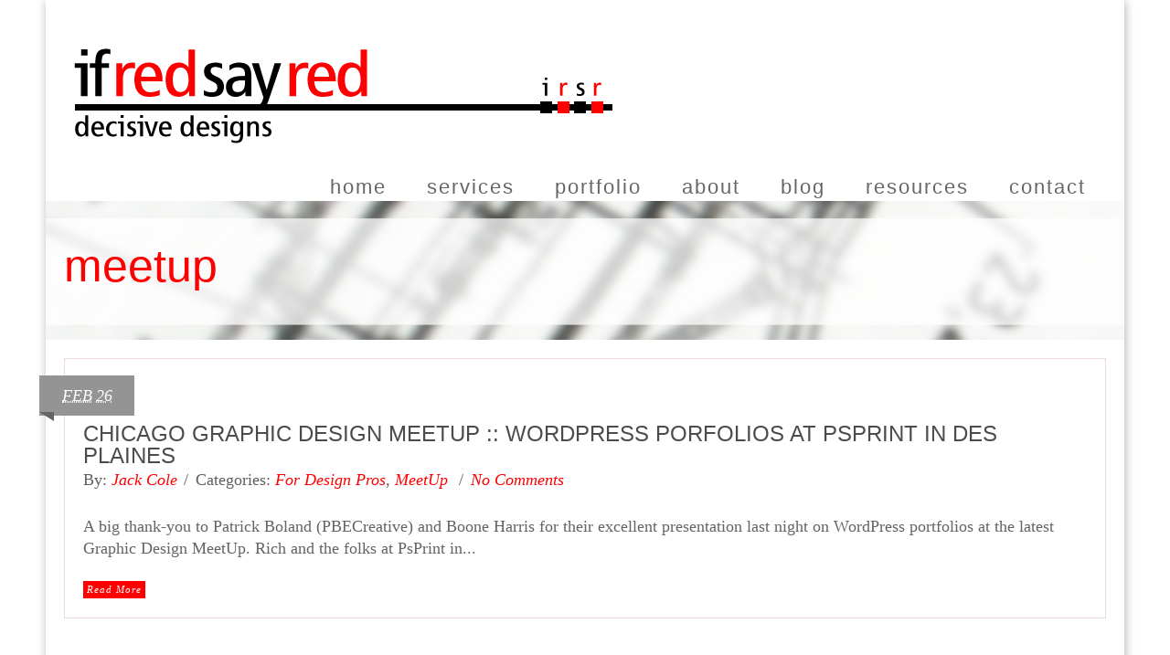

--- FILE ---
content_type: text/html; charset=UTF-8
request_url: http://www.ifredsayred.com/tag/meetup-2/
body_size: 11865
content:
<!DOCTYPE html>
<html lang="en-US" prefix="og: http://ogp.me/ns#">
<head>
    <meta http-equiv="Content-Type" content="text/html; charset=UTF-8"/>

    <meta http-equiv="X-UA-Compatible" content="IE=Edge;chrome=1">

    <meta name="viewport" content="width=device-width, initial-scale=1, maximum-scale=1">

    <title>meetup Archives - if.red.say.redif.red.say.red</title>

    <!-- For use in JS files -->
    <script type="text/javascript">
        var template_dir = "http://www.ifredsayred.com/irsr/wp-content/themes/extinct";
    </script>

    <link rel="profile" href="http://gmpg.org/xfn/11"/>

    <link rel="pingback" href="http://www.ifredsayred.com/irsr/xmlrpc.php"/>

    <script type="text/javascript">var mo_options = mo_options || {};mo_options.ajax_portfolio = false;mo_options.disable_back_to_top = false;mo_options.sticky_menu = false;mo_options.theme_skin = "default";mo_options.theme_directory_url = "http://www.ifredsayred.com/irsr/wp-content/themes/extinct";mo_options.slider_chosen="None";mo_options.disable_smooth_page_load=false;mo_options.disable_animations_on_page=false;</script>
    <link rel="stylesheet" href="http://www.ifredsayred.com/irsr/wp-content/plugins/organize-series/orgSeries.css" type="text/css" media="screen" />
<!-- This site is optimized with the Yoast WordPress SEO plugin v2.1.1 - https://yoast.com/wordpress/plugins/seo/ -->
<link rel="canonical" href="http://www.ifredsayred.com/tag/meetup-2/" />
<link rel="publisher" href="https://plus.google.com/u/0/b/118215013400424546544/118215013400424546544/posts"/>
<meta property="og:locale" content="en_US" />
<meta property="og:type" content="object" />
<meta property="og:title" content="meetup Archives - if.red.say.red" />
<meta property="og:url" content="http://www.ifredsayred.com/tag/meetup-2/" />
<meta property="og:site_name" content="if.red.say.red" />
<script type='application/ld+json'>{"@context":"http:\/\/schema.org","@type":"WebSite","url":"http:\/\/www.ifredsayred.com\/","name":"if.red.say.red"}</script>
<!-- / Yoast WordPress SEO plugin. -->

<!-- This site is powered by Shareaholic - https://shareaholic.com -->
<script type='text/javascript' data-cfasync='false'>
  //<![CDATA[
    _SHR_SETTINGS = {"endpoints":{"local_recs_url":"http:\/\/www.ifredsayred.com\/irsr\/wp-admin\/admin-ajax.php?action=shareaholic_permalink_related","share_counts_url":"http:\/\/www.ifredsayred.com\/irsr\/wp-admin\/admin-ajax.php?action=shareaholic_share_counts_api"}};

    (function() {
      var shr = document.createElement('script');
      shr.setAttribute('data-cfasync', 'false');
      shr.src = '//dsms0mj1bbhn4.cloudfront.net/assets/pub/shareaholic.js';
      shr.type = 'text/javascript'; shr.async = 'true';
      shr.onload = shr.onreadystatechange = function() {
        var rs = this.readyState;
        if (rs && rs != 'complete' && rs != 'loaded') return;
        var site_id = '2115b94e8e7661ec4cec26baed3acd2f';
        var page_config = {};
        try { Shareaholic.init(site_id, page_config); } catch (e) {}
      };
      var s = document.getElementsByTagName('script')[0];
      s.parentNode.insertBefore(shr, s);
    })();
  //]]>
</script>

<!-- Shareaholic Content Tags -->
<meta name='shareaholic:site_name' content='if.red.say.red' />
<meta name='shareaholic:language' content='en-US' />
<meta name='shareaholic:site_id' content='2115b94e8e7661ec4cec26baed3acd2f' />
<meta name='shareaholic:wp_version' content='7.2.2.0' />

<!-- Shareaholic Content Tags End -->
		<script type="text/javascript">
			window._wpemojiSettings = {"baseUrl":"http:\/\/s.w.org\/images\/core\/emoji\/72x72\/","ext":".png","source":{"concatemoji":"http:\/\/www.ifredsayred.com\/irsr\/wp-includes\/js\/wp-emoji-release.min.js?ver=4.2.39"}};
			!function(e,n,t){var a;function o(e){var t=n.createElement("canvas"),a=t.getContext&&t.getContext("2d");return!(!a||!a.fillText)&&(a.textBaseline="top",a.font="600 32px Arial","flag"===e?(a.fillText(String.fromCharCode(55356,56812,55356,56807),0,0),3e3<t.toDataURL().length):(a.fillText(String.fromCharCode(55357,56835),0,0),0!==a.getImageData(16,16,1,1).data[0]))}function i(e){var t=n.createElement("script");t.src=e,t.type="text/javascript",n.getElementsByTagName("head")[0].appendChild(t)}t.supports={simple:o("simple"),flag:o("flag")},t.DOMReady=!1,t.readyCallback=function(){t.DOMReady=!0},t.supports.simple&&t.supports.flag||(a=function(){t.readyCallback()},n.addEventListener?(n.addEventListener("DOMContentLoaded",a,!1),e.addEventListener("load",a,!1)):(e.attachEvent("onload",a),n.attachEvent("onreadystatechange",function(){"complete"===n.readyState&&t.readyCallback()})),(a=t.source||{}).concatemoji?i(a.concatemoji):a.wpemoji&&a.twemoji&&(i(a.twemoji),i(a.wpemoji)))}(window,document,window._wpemojiSettings);
		</script>
		<style type="text/css">
img.wp-smiley,
img.emoji {
	display: inline !important;
	border: none !important;
	box-shadow: none !important;
	height: 1em !important;
	width: 1em !important;
	margin: 0 .07em !important;
	vertical-align: -0.1em !important;
	background: none !important;
	padding: 0 !important;
}
</style>
<link rel='stylesheet' id='contact-form-7-css'  href='http://www.ifredsayred.com/irsr/wp-content/plugins/contact-form-7/includes/css/styles.css?ver=4.1.2' type='text/css' media='all' />
<link rel='stylesheet' id='tp_twitter_plugin_css-css'  href='http://www.ifredsayred.com/irsr/wp-content/plugins/recent-tweets-widget/tp_twitter_plugin.css?ver=1.0' type='text/css' media='screen' />
<link rel='stylesheet' id='rs-settings-css'  href='http://www.ifredsayred.com/irsr/wp-content/plugins/revslider/rs-plugin/css/settings.css?rev=4.1.4&#038;ver=4.2.39' type='text/css' media='all' />
<link rel='stylesheet' id='rs-captions-css'  href='http://www.ifredsayred.com/irsr/wp-content/plugins/revslider/rs-plugin/css/dynamic-captions.css?rev=4.1.4&#038;ver=4.2.39' type='text/css' media='all' />
<link rel='stylesheet' id='rs-plugin-static-css'  href='http://www.ifredsayred.com/irsr/wp-content/plugins/revslider/rs-plugin/css/static-captions.css?rev=4.1.4&#038;ver=4.2.39' type='text/css' media='all' />
<link rel='stylesheet' id='pretty-photo-css'  href='http://www.ifredsayred.com/irsr/wp-content/themes/extinct/css/prettyPhoto.css?ver=4.2.39' type='text/css' media='screen' />
<link rel='stylesheet' id='icon-fonts-css'  href='http://www.ifredsayred.com/irsr/wp-content/themes/extinct/css/icon-fonts.css?ver=4.2.39' type='text/css' media='screen' />
<link rel='stylesheet' id='style-theme-css'  href='http://www.ifredsayred.com/irsr/wp-content/themes/extinct-child/style.css?ver=4.2.39' type='text/css' media='all' />
<link rel='stylesheet' id='style-responsive-css'  href='http://www.ifredsayred.com/irsr/wp-content/themes/extinct/css/responsive.css?ver=4.2.39' type='text/css' media='all' />
<!--[if IE 8]>
<link rel='stylesheet' id='style-ie8-css'  href='http://www.ifredsayred.com/irsr/wp-content/themes/extinct/css/ie8.css?ver=4.2.39' type='text/css' media='screen' />
<![endif]-->
<!--[if IE 9]>
<link rel='stylesheet' id='style-ie9-css'  href='http://www.ifredsayred.com/irsr/wp-content/themes/extinct/css/ie9.css?ver=4.2.39' type='text/css' media='screen' />
<![endif]-->
<link rel='stylesheet' id='animate-css'  href='http://www.ifredsayred.com/irsr/wp-content/themes/extinct/css/animate.css?ver=4.2.39' type='text/css' media='screen' />
<link rel='stylesheet' id='style-skin-php-css'  href='http://www.ifredsayred.com/irsr/wp-content/themes/extinct/css/skins/skin.php?skin=default&#038;ver=4.2.39' type='text/css' media='all' />
<link rel='stylesheet' id='style-skin-css-css'  href='http://www.ifredsayred.com/irsr/wp-content/themes/extinct/css/skins/default.css?ver=4.2.39' type='text/css' media='all' />
<link rel='stylesheet' id='style-custom-css'  href='http://www.ifredsayred.com/irsr/wp-content/themes/extinct/custom/custom.css?ver=4.2.39' type='text/css' media='all' />
<script type='text/javascript' src='http://www.ifredsayred.com/irsr/wp-includes/js/jquery/jquery.js?ver=1.11.2'></script>
<script type='text/javascript' src='http://www.ifredsayred.com/irsr/wp-includes/js/jquery/jquery-migrate.min.js?ver=1.2.1'></script>
<script type='text/javascript' src='http://www.ifredsayred.com/irsr/wp-content/plugins/revslider/rs-plugin/js/jquery.themepunch.plugins.min.js?rev=4.1.4&#038;ver=4.2.39'></script>
<script type='text/javascript' src='http://www.ifredsayred.com/irsr/wp-content/plugins/revslider/rs-plugin/js/jquery.themepunch.revolution.min.js?rev=4.1.4&#038;ver=4.2.39'></script>
<script type='text/javascript' src='http://www.ifredsayred.com/irsr/wp-content/themes/extinct/js/libs/jquery.easing.1.3.js?ver=4.2.39'></script>

<!-- Options based styling -->
<style type="text/css">


h1,h2,h3,h4,h5,h6 {font-family:"Varela";letter-spacing:0px;}
body{font-family:"Varela";}
h1 { font-size:24px !important;}
h2 { font-size:18px !important;}
h1.post-title {font-size:24px !important;}
h1.page-title {font-size:24px !important;}
#portfolio-full-width h2, #portfolio-template h2 {font-size:24px !important;color:#949494 !important;}
.archive #content h2 {font-size:24px !important;color:#949494 !important;}
h3 { font-size:16px !important;}
h3.widget-title {color:#949494 !important;}
#footer .widget-title { color:#ff0000 !important; }
h4 { font-size:14px !important;}
#content .hentry .entry-meta { color:#ff0000;}
ul.post-list .entry-meta, .post-list .byline {color:#ff0000;}
#footer ul.post-list .entry-meta, #footer .post-list .byline { color:#ff0000;}
#footer { color:#5e5e5e !important; }
#footer a { color:#ff0000 !important; }
#footer a:hover { color:#fc0000 !important; }
#footer-bottom { color:#5e5e5e !important; }
#footer-bottom a { color:#ff0000 !important; }
#footer-bottom a:hover { color:#7a7a7a !important; }
.sidebar { color:#5e5e5e !important; }
body{font-size:18px;}
#title-area  {background-color:#ffffff;background-size:cover;background-image:url(http://www.ifredsayred.com/irsr/wp-content/uploads/2014/02/title_header_generic_bar_full.png);border: none;box-shadow: none;}
#container, #header {background-color:#ffffff;background-image: none;background-size: cover;}
#header {background-color:#ffffff;background-image: none;background-size: cover;}
#footer {background-color:#dbdbdb;background-image: none;background-size: cover;}
#footer-bottom {background-color:#525252;background-image: none;background-size: cover;}
body.boxed {background-color:#ffffff;background-image: none;background-size: cover;}
#title-area .inner, #custom-title-area .inner, 

#content, .sidebar-right-nav, .sidebar-left-nav 
{ opacity: 0; }
#pricing-action .pointing-arrow img { opacity: 0 }
html {font-family:font-family: Helvetica, Arial, sans-serif!important;}

#frontpagefix {margin:2em;text-align:center;}

h1.page-title {font-family:Helvetica Arial, sans-serif!important;font-size:50px!important;color:#ff0000!important;text-transform:lowercase;}

#title-area h1, #title-area h2 {text-shadow:none;font-family:Helvetica Arial, sans-serif!important;font-size:50px!important;color:#ff0000!important;text-transform:lowercase;}

.entry-header, .button, .published, .month, .date {background-color:#949494!important;}

#primary-menu > ul > li a {text-transform: lowercase!important; font-family:Helvetica, Arial, sans-serif!important;font-size:1.2em!important;}

#primary-menu > ul > li:hover > a {color: #ff0000;}

#content h1, h2, h3, h4, h5, h6 {font-family: Helvetica, Arial, sans-serif!important;color:#ff0000;}

.widget-title {font-family: Helvetica, Arial, sans-serif!important;color:#5f5f5f;}

.entry-meta {color:#5f5f5f!important}

."author vcard" a:link {color: #ff0000;!important}

.dropdown-menu-wrap ul.sub-menu > li:hover > a {background: #ff0000;}

.phone-label, .email-label {color:#5f5f5f!important;}

#footer-bottom-text {color:white;!important;}

.entry-snippet h2.entry-title {text-align:left!important;}

h2.entry-title {text-align:center!important;line-height:1em!important;}

ul.tabs li a {font-size:1.2em;font-weight:bold;color:red!important;}

/*----------------
Organize Series Plugin CSS
----------------*/
li.serieslist-li {
        color:#ff0000;
	margin: 0;
	padding: 0;
        margin:auto;
}

li.serieslist-li a {
        margin:auto;
}

.seriesmeta {
        background-color: #d3d3d3!important;
        color: #fff;
        padding-left: 5px;
        margin-bottom: 10px;
        text-align:center!important;
        }

.seriesmeta a {
        color: #ff0000;
        font-weight:bold;
        }


.seriesbox {
	display:inline;
	float: right;
	background: #f9f9f9;
	color: #949494;
	text-align: center;
	font: .8em Arial, Tahoma, Verdana, Sans-Serif;
	margin: 0 10px 0px 10px;
	padding: 6px 6px 12px 6px;
	border: 1px dotted #000;
	border-bottom: 2px solid #ff0000;
	min-width: 125px;
        font-weight: bold;
}

/*-----------------
Color Overrides
__________________________
Changing all instances of #c0442f to #ff0000
-----------------*/

.image-info { display: block; z-index: 120; position: absolute; left: 0; bottom: 0; width: 100%; height: auto; text-align: left;
    background: #ff0000; background: rgba(192, 68, 47, 0.8); opacity: 0; filter: alpha(opacity=0); }

a, a:active, a:visited { color: #ff0000; text-decoration: none;
    -webkit-transition: color 0.4s ease-in-out; -moz-transition: color 0.4s ease-in-out; -o-transition: color 0.4s ease-in-out; transition: color 0.4s ease-in-out; }

th { background: #ff0000; color: #f2f2f2; }

.byline span i { color: #ff0000; padding-right: 5px; }

.blog .type-post.sticky, .archive .type-post.sticky { border-right: 2px solid #ff0000 !important; box-sizing: border-box; }

#content .hentry h2.entry-title a:hover { color: #ff0000; }

.entry-header { position: absolute; left: -28px; top: 18px; background: #ff0000; padding: 10px 20px 10px 25px; text-transform: uppercase; color: #777; }

.loop-nav a:hover { color: #ff0000; }

.page-links a, .pagination a, .pagination span.current, .page-links a:visited, .pagination a:visited { background: #ff0000; }

.sidebar li > a:hover { color: #ff0000; }

#footer .widget_text a.small, #footer .widget_text a.small:visited { color: #ff0000; }

#footer a:hover, #footer-bottom a:hover { color: #ff0000; }

#title-area a, #title-area a:active, #title-area a:visited { color: #ff0000; }

.header-fancy span { display: inline-block; padding: 4px 16px;
    background-image: none !important; background-color: #ff0000; color: #fff; font-size: 13px; word-spacing: 3px; }

h3.fancy-header { font-size: 24px; line-height: 36px; letter-spacing: 1px; color: #fefefe; font-weight: 300; background-color: #ff0000;
    text-align: center; margin: 0 auto; display: inline-block; padding: 5px 40px; }
    
.top-of-page a:hover { color: #ff0000; }

.tabs .current, .tabs .current:hover, .tabs li.current a { cursor: default !important; color: #555 !important; background: #fff;
    padding: 4px 20px 0; border-top: 2px solid #ff0000; border-bottom: none; }

.read-more a { color: #ff0000; }

.widget.twitter-widget a { color: #ff0000; }

#flickr-widget .flickr_badge_image img:hover { background-color: #f4f4f4; border: 4px solid #ff0000;
    opacity: 0.8; -ms-filter: "progid:DXImageTransform.Microsoft.Alpha(Opacity=80)"; filter: alpha(opacity=80); }

ul#recentcomments li.recentcomments a { display: inline !important; padding: 0; margin: 0; color: #ff0000; font-style: normal; }

.sidebar a.rsswidget { color: #ff0000 !important; }

.tagcloud a:hover, #footer .tagcloud a:hover { background-color: #ff0000; }

.segment .flex-control-nav li a:hover, .segment .flex-control-nav li a.flex-active { background-color: #ff0000; }

.nivo-controlNav a.active, .nivo-controlNav a:hover { background: #ff0000; }

.bx-wrapper .bx-pager.bx-default-pager a:hover, .bx-wrapper .bx-pager.bx-default-pager a.active { background: #ff0000; }

.rounded-button { display: inline-block; position: relative; background: #52b3e3; background: -webkit-gradient(linear, left top, left bottom, from(#ff0000), to(#52b3e3)); background: -webkit-linear-gradient(top, #ff0000, #52b3e3); background: -moz-linear-gradient(top, #ff0000, #52b3e3); background: -ms-linear-gradient(top, #ff0000, #52b3e3); background: -o-linear-gradient(top, #ff0000, #52b3e3);
    padding: 5px 15px; -webkit-border-radius: 20px; -moz-border-radius: 20px; border-radius: 20px; color: white !important; text-decoration: none; vertical-align: middle;
    -webkit-transition: all .4s ease-out; -moz-transition: all .4s ease-out; -ms-transition: all .4s ease-out; -o-transition: all .4s ease-out; transition: all .4s ease-out; }

span.action-link a:hover { color: #ff0000; }

div.service-box2:hover h2 a { color: #ff0000; }

div.service-box1:hover { background-color: #ff0000; -moz-transition: background-color .3s ease-in-out;
    -webkit-transition: background-color .3s ease-in-out; -o-transition: background-color .3s ease-in-out; transition: background-color .3s ease-in-out; }

.service-box3:hover { border-color: #ff0000; -webkit-transition: border 0.3s ease-in; -moz-transition: border 0.3s ease-in; -o-transition: border 0.3s ease-in; transition: border 0.3s ease-in; }

#services-rounded .service-box4:hover h2 { color: #ff0000; }

.heading2 .title { font-size: 32px; line-height: 48px; color: #ff0000; text-shadow: 2px 1px 0 #f6f6f6, 3px 3px 0 #dac7c4; }

button, .button, .button:active, .button:visited, input[type="button"], input[type="submit"], input[type="reset"] {
    display: inline-block; padding: 12px 15px; margin: 0; cursor: pointer; text-align: center;
    vertical-align: middle;
    font-size: 16px; line-height: 24px;
    letter-spacing: 1px; font-weight: 400;
    background: #ff0000; 
    border: 4px double #E7C1BB; padding: 12px 40px; margin: 0; color: #fff !important;
    -webkit-font-smoothing: antialiased;
    -webkit-transition: all 0.4s ease-in-out; -moz-transition: all 0.4s ease-in-out; -o-transition: all 0.4s ease-in-out; transition: all 0.4s ease-in-out;
    }

input#mc_signup_submit { color: #ffffff !important; background-color: #ff0000 !important; border-color: #37b4ee #1c8bbe #1c8bbe #37b4ee; padding: 8px 30px; margin: 0; }

.pricing-table .popular .top-header {
    background-color: #ff0000;
    background-image: -webkit-linear-gradient(top, #ef5646, #600000); background-image: -moz-linear-gradient(top, #ef5646, #ff0000); background-image: linear-gradient(to bottom, #ef5646, #ff0000); }

.pricing-table .plan-details li i { color: #ff0000; margin-right: 6px; }

.pricing-table .plan-details li.free-plan-desc span { font-size: 12px; color: #ff0000; font-weight: 600; }

#services-icon-list div.icon { float: left; display: inline; font-size: 40px; color: #ff0000; margin-top: 10px; width: 60px; }

#services-icon-list .sub { color: #ff0000; font-family: 'Helvetica, Arial, sans-serif'; font-style: normal; font-size: 12px; line-height: 22px; }

.about-us-text a, #footer .contact-info a, #footer a.rsswidget { color: #ff0000 !important; font-style: italic;
    -webkit-transition: all 0.4s ease-in-out; -moz-transition: all 0.4s ease-in-out; -o-transition: all 0.4s ease-in-out; transition: all 0.4s ease-in-out; }

#column-shortcode-section p { color: #fff; line-height: 80px; background: #ff0000; text-align: center; margin: 0; }

#blog-header h1 { color: #ff0000; font-size: 42px; line-height: 48px; }

.team-member:hover h3 a { color: #ff0000; }

button, .button, .button:active, .button:visited, input[type="button"], input[type="submit"], input[type="reset"] {
background: #ff0000!important;}

#portfolio-filter a:hover {background-color:#ff0000!important;color:white!important;}


/*-------------- Inserted by Nexus -------------------------*/
.entry-header:before {
border-top-color: #636363;
}
</style>

</head>

<body class="archive tag tag-meetup-2 tag-36 layout-1c  boxed chrome default">


<div id="container">

    
    <div id="header">

        <div class="inner clearfix">

            <div class="wrap">

                <div id="site-logo"><a href="http://www.ifredsayred.com/" title="if.red.say.red" rel="home"><img class="standard-logo" src="http://www.ifredsayred.com/irsr/wp-content/uploads/2014/02/header_logo.png" alt="if.red.say.red"/></a></div><a id="mobile-menu-toggle" href="#"><i class="icon-list-3"></i>&nbsp;</a><div id="primary-menu" class="dropdown-menu-wrap clearfix"><ul id="menu-irsrmenu" class="menu clearfix"><li id="menu-item-391" class="menu-item menu-item-type-post_type menu-item-object-page menu-item-391"><a href="http://www.ifredsayred.com/">Home</a></li>
<li id="menu-item-27" class="menu-item menu-item-type-post_type menu-item-object-page menu-item-27"><a href="http://www.ifredsayred.com/services/">Services</a></li>
<li id="menu-item-37" class="menu-item menu-item-type-post_type menu-item-object-page menu-item-37"><a href="http://www.ifredsayred.com/portfolio/">Portfolio</a></li>
<li id="menu-item-28" class="menu-item menu-item-type-post_type menu-item-object-page menu-item-28"><a href="http://www.ifredsayred.com/about/">About</a></li>
<li id="menu-item-208" class="menu-item menu-item-type-post_type menu-item-object-page current_page_parent menu-item-208"><a href="http://www.ifredsayred.com/blog-2/">Blog</a></li>
<li id="menu-item-24" class="menu-item menu-item-type-post_type menu-item-object-page menu-item-has-children menu-item-24"><a href="http://www.ifredsayred.com/resources/">Resources</a>
<ul class="sub-menu">
	<li id="menu-item-25" class="menu-item menu-item-type-post_type menu-item-object-page menu-item-25"><a href="http://www.ifredsayred.com/glossary/">Glossary</a></li>
</ul>
</li>
<li id="menu-item-23" class="menu-item menu-item-type-post_type menu-item-object-page menu-item-23"><a href="http://www.ifredsayred.com/contact/">Contact</a></li>
</ul></div><!-- #primary-menu -->
                
            </div>

        </div>

    </div>
    <!-- #header -->

    <div id="mobile-menu" class="menu-container clearfix"><ul id="menu-irsrmenu-1" class="menu inner"><li class="menu-item menu-item-type-post_type menu-item-object-page menu-item-391"><a href="http://www.ifredsayred.com/">Home</a></li>
<li class="menu-item menu-item-type-post_type menu-item-object-page menu-item-27"><a href="http://www.ifredsayred.com/services/">Services</a></li>
<li class="menu-item menu-item-type-post_type menu-item-object-page menu-item-37"><a href="http://www.ifredsayred.com/portfolio/">Portfolio</a></li>
<li class="menu-item menu-item-type-post_type menu-item-object-page menu-item-28"><a href="http://www.ifredsayred.com/about/">About</a></li>
<li class="menu-item menu-item-type-post_type menu-item-object-page current_page_parent menu-item-208"><a href="http://www.ifredsayred.com/blog-2/">Blog</a></li>
<li class="menu-item menu-item-type-post_type menu-item-object-page menu-item-has-children menu-item-24"><a href="http://www.ifredsayred.com/resources/">Resources</a>
<ul class="sub-menu">
	<li class="menu-item menu-item-type-post_type menu-item-object-page menu-item-25"><a href="http://www.ifredsayred.com/glossary/">Glossary</a></li>
</ul>
</li>
<li class="menu-item menu-item-type-post_type menu-item-object-page menu-item-23"><a href="http://www.ifredsayred.com/contact/">Contact</a></li>
</ul></div><!-- #mobile-menu -->
    
    <div id="title-area" class="clearfix"><div class="inner">

    <div class="loop-meta">

        <h1 class="loop-title">meetup</h1>

        <div class="loop-description">
                    </div><!-- .loop-description -->

    </div><!-- .loop-meta -->

</div></div> <!-- title-area -->
    <div id="main" class="clearfix">

        
        <div class="inner clearfix">
        
        <div id="content" class="default-list twelvecol ">

            
            <div class="hfeed">

                
                
                    
                    
                        
                        <div id="post-366"
                             class="post-366 post type-post status-publish format-standard hentry category-for-design-pros category-meetup tag-graphic-design tag-meetup-2 tag-portfolio tag-psprint tag-wordpress first clearfix">

                            <div class="entry-header"><span class="published"><abbr title="Wednesday, February, 2014, 9:55 am"><span class="month">Feb</span><span class="date">26</span></abbr></span></div><div class="entry-snippet"><h2 class="entry-title"><a href="http://www.ifredsayred.com/chicago-graphic-design-meetup-wordpress-porfolios-at-psprint-in-des-plaines/" title="Chicago Graphic Design MeetUp :: WordPress Porfolios at PsPrint in Des Plaines"
                                               rel="bookmark">Chicago Graphic Design MeetUp :: WordPress Porfolios at PsPrint in Des Plaines</a></h2><div class="entry-meta"><span class="author vcard">By: <a class="url fn n" href="http://www.ifredsayred.com/author/irsr_jkc/" title="Jack Cole">Jack Cole</a></span><span class="category">Categories:  <a href="http://www.ifredsayred.com/category/for-design-pros/" rel="tag">For Design Pros</a>, <a href="http://www.ifredsayred.com/category/for-design-pros/meetup/" rel="tag">MeetUp</a> </span><span class="comments-link"><a href="http://www.ifredsayred.com/chicago-graphic-design-meetup-wordpress-porfolios-at-psprint-in-des-plaines/#respond" title="Comment on Chicago Graphic Design MeetUp :: WordPress Porfolios at PsPrint in Des Plaines">No Comments</a></span></div><div class="entry-text-wrap nothumbnail"><div class="entry-summary">A big thank-you to Patrick Boland (PBECreative) and Boone Harris for their excellent presentation last night on WordPress portfolios at the latest Graphic Design MeetUp. Rich and the folks at PsPrint in...</div> <!-- .entry-summary --></div><span class="read-more"><a class="button" href="http://www.ifredsayred.com/chicago-graphic-design-meetup-wordpress-porfolios-at-psprint-in-des-plaines/" title="Chicago Graphic Design MeetUp :: WordPress Porfolios at PsPrint in Des Plaines">Read More</a></span></div> <!-- .entry-snippet -->
                        </div><!-- .hentry -->

                        
                        
                    
                
            </div>
            <!-- .hfeed -->

            
            

        </div><!-- #content -->

        
        
    
</div><!-- #main .inner -->


</div><!-- #main -->

    
    <div id="footer">

        <div class="inner">

            
            <div id="sidebars-footer" class="clearfix">

                <div id="sidebar-footer1" class="sidebar clearfix fourcol"><div id="aptftbytap_domain-2" class="widget APTFT_by_TAP widget-APTFT_by_TAP"><div class="widget-wrap widget-inside"><h3 class="widget-title"><span>if.red.say.red on Tumblr</span></h3><!-- Using AlpinePT for Tumblr v1.2.6 with Tumblr API V1 XML --><!-- Request made --><!-- Success using simplexml_load_file() and XML --><div id="aptftbytap_domain-2-AlpinePhotoTiles_container" class="AlpinePhotoTiles_container_class"><div id="aptftbytap_domain-2-hidden-parent" class="AlpinePhotoTiles_parent_class" style="width:100%;max-width:100%;padding:0px;margin:0px auto;text-align:center;"><div id="aptftbytap_domain-2-image-list" class="AlpinePhotoTiles_image_list_class" style="display:none;visibility:hidden;"><a href="https://64.media.tumblr.com/3e8a2e665c5fd0a6ea161733eb3ecc01/tumblr_mxbi5673b71qz9oyzo1_400.png" class="AlpinePhotoTiles-link AlpinePhotoTiles-lightbox" title=" Gleðileg jól, and blessings of the season to all! " alt=" Gleðileg jól, and blessings of the season to all! "><img id="aptftbytap_domain-2-tile-0" class="AlpinePhotoTiles-image AlpinePhotoTiles-img-shadow AlpinePhotoTiles-img-border AlpinePhotoTiles-img-nocorners AlpinePhotoTiles-img-nohighlight" src="https://64.media.tumblr.com/3e8a2e665c5fd0a6ea161733eb3ecc01/tumblr_mxbi5673b71qz9oyzo1_75sq.png" title='Gleðileg jól, and blessings of the season to all!' alt='Gleðileg jól, and blessings of the season to all!' border="0" hspace="0" vspace="0" style="" onContextMenu="return false;" /></a><a href="https://64.media.tumblr.com/909fcf9866b96f2df25cb8a36c15baf8/tumblr_mwngebPYAM1qz9oyzo1_640.png" class="AlpinePhotoTiles-link AlpinePhotoTiles-lightbox" title=" Chrysanthesteer - JKCole, 2004 " alt=" Chrysanthesteer - JKCole, 2004 "><img id="aptftbytap_domain-2-tile-1" class="AlpinePhotoTiles-image AlpinePhotoTiles-img-shadow AlpinePhotoTiles-img-border AlpinePhotoTiles-img-nocorners AlpinePhotoTiles-img-nohighlight" src="https://64.media.tumblr.com/909fcf9866b96f2df25cb8a36c15baf8/tumblr_mwngebPYAM1qz9oyzo1_75sq.png" title='Chrysanthesteer - JKCole, 2004' alt='Chrysanthesteer - JKCole, 2004' border="0" hspace="0" vspace="0" style="" onContextMenu="return false;" /></a><a href="https://64.media.tumblr.com/fba74f10212448321f9db78389e7b6d5/tumblr_mwngas1r3O1qz9oyzo1_250.png" class="AlpinePhotoTiles-link AlpinePhotoTiles-lightbox" title=" Mighty Ones - Norse Flower, JKCole 2013 " alt=" Mighty Ones - Norse Flower, JKCole 2013 "><img id="aptftbytap_domain-2-tile-2" class="AlpinePhotoTiles-image AlpinePhotoTiles-img-shadow AlpinePhotoTiles-img-border AlpinePhotoTiles-img-nocorners AlpinePhotoTiles-img-nohighlight" src="https://64.media.tumblr.com/fba74f10212448321f9db78389e7b6d5/tumblr_mwngas1r3O1qz9oyzo1_75sq.png" title='Mighty Ones - Norse Flower, JKCole 2013' alt='Mighty Ones - Norse Flower, JKCole 2013' border="0" hspace="0" vspace="0" style="" onContextMenu="return false;" /></a><a href="https://64.media.tumblr.com/6a3683e1f0248be9cd146ffd5e0c0171/tumblr_mwngcdvzIp1qz9oyzo1_500.png" class="AlpinePhotoTiles-link AlpinePhotoTiles-lightbox" title=" Aardstar - JKCole 2004 " alt=" Aardstar - JKCole 2004 "><img id="aptftbytap_domain-2-tile-3" class="AlpinePhotoTiles-image AlpinePhotoTiles-img-shadow AlpinePhotoTiles-img-border AlpinePhotoTiles-img-nocorners AlpinePhotoTiles-img-nohighlight" src="https://64.media.tumblr.com/6a3683e1f0248be9cd146ffd5e0c0171/tumblr_mwngcdvzIp1qz9oyzo1_75sq.png" title='Aardstar - JKCole 2004' alt='Aardstar - JKCole 2004' border="0" hspace="0" vspace="0" style="" onContextMenu="return false;" /></a><a href="https://64.media.tumblr.com/5fb33e81dd97869f07d9244f72c82aa4/tumblr_mwng6veqaQ1qz9oyzo1_250.png" class="AlpinePhotoTiles-link AlpinePhotoTiles-lightbox" title=" Mighty Ones - Green Gods & Goddesses, JKCole 2013 " alt=" Mighty Ones - Green Gods & Goddesses, JKCole 2013 "><img id="aptftbytap_domain-2-tile-4" class="AlpinePhotoTiles-image AlpinePhotoTiles-img-shadow AlpinePhotoTiles-img-border AlpinePhotoTiles-img-nocorners AlpinePhotoTiles-img-nohighlight" src="https://64.media.tumblr.com/5fb33e81dd97869f07d9244f72c82aa4/tumblr_mwng6veqaQ1qz9oyzo1_75sq.png" title='Mighty Ones - Green Gods & Goddesses, JKCole 2013' alt='Mighty Ones - Green Gods & Goddesses, JKCole 2013' border="0" hspace="0" vspace="0" style="" onContextMenu="return false;" /></a><a href="https://64.media.tumblr.com/6904ddb67142d73bdb486d136bb21552/tumblr_mwng25jcjc1qz9oyzo1_400.png" class="AlpinePhotoTiles-link AlpinePhotoTiles-lightbox" title=" Signal Mask - JKCole 2008 " alt=" Signal Mask - JKCole 2008 "><img id="aptftbytap_domain-2-tile-5" class="AlpinePhotoTiles-image AlpinePhotoTiles-img-shadow AlpinePhotoTiles-img-border AlpinePhotoTiles-img-nocorners AlpinePhotoTiles-img-nohighlight" src="https://64.media.tumblr.com/6904ddb67142d73bdb486d136bb21552/tumblr_mwng25jcjc1qz9oyzo1_75sq.png" title='Signal Mask - JKCole 2008' alt='Signal Mask - JKCole 2008' border="0" hspace="0" vspace="0" style="" onContextMenu="return false;" /></a><a href="https://64.media.tumblr.com/71bd801994c31d15a3e8bc5b065cc78f/tumblr_mwd93aT0AV1qz9oyzo1_500.png" class="AlpinePhotoTiles-link AlpinePhotoTiles-lightbox" title=" Wireframe #3 - JKCole, 2007 " alt=" Wireframe #3 - JKCole, 2007 "><img id="aptftbytap_domain-2-tile-6" class="AlpinePhotoTiles-image AlpinePhotoTiles-img-shadow AlpinePhotoTiles-img-border AlpinePhotoTiles-img-nocorners AlpinePhotoTiles-img-nohighlight" src="https://64.media.tumblr.com/71bd801994c31d15a3e8bc5b065cc78f/tumblr_mwd93aT0AV1qz9oyzo1_75sq.png" title='Wireframe #3 - JKCole, 2007' alt='Wireframe #3 - JKCole, 2007' border="0" hspace="0" vspace="0" style="" onContextMenu="return false;" /></a><a href="https://64.media.tumblr.com/7c8dc912eade1e0aa85d3bb7cd90e324/tumblr_mwd8pbuwmi1qz9oyzo1_400.png" class="AlpinePhotoTiles-link AlpinePhotoTiles-lightbox" title=" Beetles and Boxes - JKCole, 2005 " alt=" Beetles and Boxes - JKCole, 2005 "><img id="aptftbytap_domain-2-tile-7" class="AlpinePhotoTiles-image AlpinePhotoTiles-img-shadow AlpinePhotoTiles-img-border AlpinePhotoTiles-img-nocorners AlpinePhotoTiles-img-nohighlight" src="https://64.media.tumblr.com/7c8dc912eade1e0aa85d3bb7cd90e324/tumblr_mwd8pbuwmi1qz9oyzo1_75sq.png" title='Beetles and Boxes - JKCole, 2005' alt='Beetles and Boxes - JKCole, 2005' border="0" hspace="0" vspace="0" style="" onContextMenu="return false;" /></a></div></div></div><script>
    // Check for on() ( jQuery 1.7+ )
    if( jQuery.isFunction( jQuery(window).on ) ){
      jQuery(window).on('load', function(){
        jQuery('#aptftbytap_domain-2-AlpinePhotoTiles_container').removeClass('loading');
        
        var alpineLoadPlugin = function(){
          jQuery('#aptftbytap_domain-2-hidden-parent').AlpinePhotoTilesPlugin({
            id:'aptftbytap_domain-2',
            style:'floor',
            shape:'rectangle',
            perRow:4,
            imageBorder:1,
            imageShadow:1,
            imageCurve:0,
            imageHighlight:0,
            lightbox:1,
            galleryHeight:0, // Keep for Compatibility
            galRatioWidth:800,
            galRatioHeight:600,
            highlight:'#a0a0a0',
            pinIt:0,
            siteURL:'http://www.ifredsayred.com/irsr',
            callback: function(){jQuery( '#aptftbytap_domain-2-AlpinePhotoTiles_container a.AlpinePhotoTiles-lightbox' ).attr( 'rel', 'alpine-fancybox-safemode-aptftbytap_domain-2' );if(jQuery().fancyboxForAlpine){jQuery( 'a[rel^=\'alpine-fancybox-safemode-aptftbytap_domain-2\']' ).fancyboxForAlpine( { titleShow: false, overlayOpacity: .8, overlayColor: '#000', titleShow: true, titlePosition: 'inside' } );}}
          });
        }
        
        // Load Alpine Plugin
        if( jQuery().AlpinePhotoTilesPlugin ){
          alpineLoadPlugin();
        }else{ // Load Alpine Script and Style
          var css = 'http://www.ifredsayred.com/irsr/wp-content/plugins/alpine-photo-tile-for-tumblr/css/AlpinePhotoTiles_style.css';
          var link = jQuery(document.createElement('link')).attr({'rel':'stylesheet','href':css,'type':'text/css','media':'screen'});
          jQuery.getScript('http://www.ifredsayred.com/irsr/wp-content/plugins/alpine-photo-tile-for-tumblr/js/AlpinePhotoTiles_script.js', function(){
            if(document.createStyleSheet){
              document.createStyleSheet(css);
            }else{
              jQuery('head').append(link);
            }
            if( !jQuery().fancyboxForAlpine ){ // Load Lightbox
              jQuery.getScript('http://www.ifredsayred.com/irsr/wp-content/plugins/alpine-photo-tile-for-tumblr/js/fancybox-alpine-safemode/jquery.fancyboxForAlpine-1.3.4.pack.js?ver=1.3.4', function(){
                css = 'http://www.ifredsayred.com/irsr/wp-content/plugins/alpine-photo-tile-for-tumblr/js/fancybox-alpine-safemode/jquery.fancyboxForAlpine-1.3.4.css?ver=1.3.4';
                link = jQuery(document.createElement('link')).attr({'rel':'stylesheet','href':css,'type':'text/css','media':'screen'});
                if(document.createStyleSheet){
                  document.createStyleSheet(css);
                }else{
                  jQuery('head').append(link);
                }
                alpineLoadPlugin();
              }); // Close getScript
            }else{
              alpineLoadPlugin();
            }
          }); // Close getScript
        }
      });
    }else{ 
      // Otherwise, use bind()
      jQuery(window).bind('load', function(){
        jQuery('#aptftbytap_domain-2-AlpinePhotoTiles_container').removeClass('loading');
        
        var alpineLoadPlugin = function(){
          jQuery('#aptftbytap_domain-2-hidden-parent').AlpinePhotoTilesPlugin({
            id:'aptftbytap_domain-2',
            style:'floor',
            shape:'rectangle',
            perRow:4,
            imageBorder:1,
            imageShadow:1,
            imageCurve:0,
            imageHighlight:0,
            lightbox:1,
            galleryHeight:0, // Keep for Compatibility
            galRatioWidth:800,
            galRatioHeight:600,
            highlight:'#a0a0a0',
            pinIt:0,
            siteURL:'http://www.ifredsayred.com/irsr',
            callback: function(){jQuery( '#aptftbytap_domain-2-AlpinePhotoTiles_container a.AlpinePhotoTiles-lightbox' ).attr( 'rel', 'alpine-fancybox-safemode-aptftbytap_domain-2' );if(jQuery().fancyboxForAlpine){jQuery( 'a[rel^=\'alpine-fancybox-safemode-aptftbytap_domain-2\']' ).fancyboxForAlpine( { titleShow: false, overlayOpacity: .8, overlayColor: '#000', titleShow: true, titlePosition: 'inside' } );}}
          });
        }
        
        // Load Alpine Plugin
        if( jQuery().AlpinePhotoTilesPlugin ){
          alpineLoadPlugin();
        }else{ // Load Alpine Script and Style
          var css = 'http://www.ifredsayred.com/irsr/wp-content/plugins/alpine-photo-tile-for-tumblr/css/AlpinePhotoTiles_style.css';
          var link = jQuery(document.createElement('link')).attr({'rel':'stylesheet','href':css,'type':'text/css','media':'screen'});
          jQuery.getScript('http://www.ifredsayred.com/irsr/wp-content/plugins/alpine-photo-tile-for-tumblr/js/AlpinePhotoTiles_script.js', function(){
            if(document.createStyleSheet){
              document.createStyleSheet(css);
            }else{
              jQuery('head').append(link);
            }
            if( !jQuery().fancyboxForAlpine ){ // Load Lightbox
              jQuery.getScript('http://www.ifredsayred.com/irsr/wp-content/plugins/alpine-photo-tile-for-tumblr/js/fancybox-alpine-safemode/jquery.fancyboxForAlpine-1.3.4.pack.js?ver=1.3.4', function(){
                css = 'http://www.ifredsayred.com/irsr/wp-content/plugins/alpine-photo-tile-for-tumblr/js/fancybox-alpine-safemode/jquery.fancyboxForAlpine-1.3.4.css?ver=1.3.4';
                link = jQuery(document.createElement('link')).attr({'rel':'stylesheet','href':css,'type':'text/css','media':'screen'});
                if(document.createStyleSheet){
                  document.createStyleSheet(css);
                }else{
                  jQuery('head').append(link);
                }
                alpineLoadPlugin();
              }); // Close getScript
            }else{
              alpineLoadPlugin();
            }
          }); // Close getScript
        }
      });
    }
</script></div></div></div><div id="sidebar-footer2" class="sidebar clearfix fourcol"><div id="mo-contact-info-widget-2" class="widget contact-info-widget widget-contact-info-widget"><div class="widget-wrap widget-inside"><h3 class="widget-title"><span>Contact if.red.say.red</span></h3><div class="contact-info"><p class="address-info"></p><p><span class="phone-label">Phone: </span><span class="phone">312-285-0673</span></p><p><span class="email-label">Email: </span><a class="email" href="mailto:info@ifredsayred.com">info@ifredsayred.com</a></p></div></div></div><div id="mo-social-networks-widget-2" class="widget social-networks-widget widget-social-networks-widget"><div class="widget-wrap widget-inside"><h3 class="widget-title"><span>if.red.say.red | social</span></h3><ul class="social-list clearfix"><li><a class="facebook" href="https://www.facebook.com/ifredsayred" target="_blank" title="Follow us on Facebook">Facebook</a></li><li><a class="googleplus" href="https://plus.google.com/u/0/b/118215013400424546544/118215013400424546544/posts" target="_blank" title="Follow us on Google Plus">Google+</a></li><li><a class="pinterest" href="http://www.pinterest.com/wayfarersmark/" target="_blank" title="See our Pinterest Boards">Pinterest</a></li></ul></div></div></div><div id="sidebar-footer3" class="sidebar clearfix fourcol last"><div id="bra_photostream_widget-2" class="widget bra-photostream-widget widget-bra-photostream-widget"><div class="widget-wrap widget-inside"><h3 class="widget-title"><span>Pinterests</span></h3><div class="photostream" id="wayfarersmarkpinterest12"></div><script type="text/javascript"> jQuery(document).ready(function($){ $("#wayfarersmarkpinterest12").bra_photostream({user: "wayfarersmark", limit:12, social_network: "pinterest"});});</script><style type="text/css"><!-- .photostream li a:hover{background-color: #000000!important; border: 1px solid #000000!important; }--></style>
</div></div></div>
            </div>
            <!-- #sidebars-footer -->

            
        </div>

    </div>  <!--#footer-->

    

<div id="footer-bottom">

    <div class="inner">

        <div id="footer-bottom-text">copyright 2014 J.K. Cole, <a href="www.ifredsayred.com">if.red.say.red</a></div>
        <a id="go-to-top" href="#" title="Back to top">Go Top</a>
    </div>

</div><!-- #footer-bottom -->

</div><!-- #container -->


				<script type='text/javascript'><!--
			var seriesdropdown = document.getElementById("orgseries_dropdown");
			if (seriesdropdown) {
			 function onSeriesChange() {
					if ( seriesdropdown.options[seriesdropdown.selectedIndex].value != ( 0 || -1 ) ) {
						location.href = "http://www.ifredsayred.com/series/"+seriesdropdown.options[seriesdropdown.selectedIndex].value;
					}
				}
				seriesdropdown.onchange = onSeriesChange;
			}
			--></script>
			<div class="hidden">UA-1988629-5</div><link rel='stylesheet' id='alpine-fancybox-stylesheet-css'  href='http://www.ifredsayred.com/irsr/wp-content/plugins/alpine-photo-tile-for-tumblr/js/fancybox-alpine-safemode/jquery.fancyboxForAlpine-1.3.4.css?ver=4.2.39' type='text/css' media='screen' />
<link rel='stylesheet' id='AlpinePhotoTiles_style-css'  href='http://www.ifredsayred.com/irsr/wp-content/plugins/alpine-photo-tile-for-tumblr/css/AlpinePhotoTiles_style.css?ver=1.2.6' type='text/css' media='all' />
<link rel='stylesheet' id='bra_photostream-css'  href='http://www.ifredsayred.com/irsr/wp-content/plugins/brankic-photostream-widget/bra_photostream_widget.css?ver=4.2.39' type='text/css' media='all' />
<link rel='stylesheet' id='style-plugins-css'  href='http://www.ifredsayred.com/irsr/wp-content/themes/extinct/css/plugins.css?ver=4.2.39' type='text/css' media='all' />
<script type='text/javascript' src='http://www.ifredsayred.com/irsr/wp-content/plugins/contact-form-7/includes/js/jquery.form.min.js?ver=3.51.0-2014.06.20'></script>
<script type='text/javascript'>
/* <![CDATA[ */
var _wpcf7 = {"loaderUrl":"http:\/\/www.ifredsayred.com\/irsr\/wp-content\/plugins\/contact-form-7\/images\/ajax-loader.gif","sending":"Sending ..."};
/* ]]> */
</script>
<script type='text/javascript' src='http://www.ifredsayred.com/irsr/wp-content/plugins/contact-form-7/includes/js/scripts.js?ver=4.1.2'></script>
<script type='text/javascript' src='http://www.ifredsayred.com/irsr/wp-content/themes/extinct/js/libs/jquery.tools.min.js?ver=1.2.7'></script>
<script type='text/javascript' src='http://www.ifredsayred.com/irsr/wp-content/themes/extinct/js/libs/jquery.validate.min.js?ver=1.9.0'></script>
<script type='text/javascript' src='http://www.ifredsayred.com/irsr/wp-content/themes/extinct/js/libs/drop-downs.js?ver=1.4.8'></script>
<script type='text/javascript' src='http://www.ifredsayred.com/irsr/wp-content/themes/extinct/js/libs/jquery.fitvids.js?ver=1.0'></script>
<script type='text/javascript' src='http://www.ifredsayred.com/irsr/wp-content/themes/extinct/js/libs/jquery.appear.js?ver=0.3.3'></script>
<script type='text/javascript' src='http://www.ifredsayred.com/irsr/wp-content/themes/extinct/js/libs/waypoints.js?ver=2.0.2'></script>
<script type='text/javascript' src='http://www.ifredsayred.com/irsr/wp-content/themes/extinct/js/libs/jquery.stellar.min.js?ver=0.6.2'></script>
<script type='text/javascript' src='http://www.ifredsayred.com/irsr/wp-content/themes/extinct/js/libs/jquery.flexslider.js?ver=1.2'></script>
<script type='text/javascript' src='http://www.ifredsayred.com/irsr/wp-content/themes/extinct/js/libs/jquery.bxslider.min.js?ver=4.1'></script>
<script type='text/javascript' src='http://www.ifredsayred.com/irsr/wp-content/themes/extinct/js/libs/jquery.prettyPhoto.js?ver=3.1.4'></script>
<script type='text/javascript' src='http://www.ifredsayred.com/irsr/wp-content/themes/extinct/js/libs/jquery.isotope.min.js?ver=1.5.19'></script>
<script type='text/javascript' src='http://www.ifredsayred.com/irsr/wp-content/themes/extinct/js/slider.js?ver=1.0'></script>
<script type='text/javascript'>
/* <![CDATA[ */
var mo_theme = {"name_required":"Please provide your name","name_format":"Your name must consist of at least 5 characters","email_required":"Please provide a valid email address","url_required":"Please provide a valid URL","phone_required":"Minimum 5 characters required","human_check_failed":"The input the correct value for the equation above","message_required":"Please input the message","message_format":"Your message must be at least 15 characters long","success_message":"Your message has been sent. Thanks!","blog_url":"http:\/\/www.ifredsayred.com","loading_portfolio":"Loading the next set of posts...","finished_loading":"No more items to load..."};
/* ]]> */
</script>
<script type='text/javascript' src='http://www.ifredsayred.com/irsr/wp-content/themes/extinct/js/main.js?ver=1.0'></script>
<script type='text/javascript' src='http://www.ifredsayred.com/irsr/wp-content/plugins/alpine-photo-tile-for-tumblr/js/fancybox-alpine-safemode/jquery.fancyboxForAlpine-1.3.4.pack.js?ver=4.2.39'></script>
<script type='text/javascript' src='http://www.ifredsayred.com/irsr/wp-content/plugins/alpine-photo-tile-for-tumblr/js/AlpinePhotoTiles_script.js?ver=1.2.6'></script>
<script type='text/javascript' src='http://www.ifredsayred.com/irsr/wp-content/plugins/brankic-photostream-widget/bra_photostream_widget.js?ver=1.3'></script>

</body>
</html>

--- FILE ---
content_type: text/css
request_url: http://www.ifredsayred.com/irsr/wp-content/plugins/revslider/rs-plugin/css/dynamic-captions.css?rev=4.1.4&ver=4.2.39
body_size: 2061
content:
.tp-caption.irsr_black {
color:#000000;
text-decoration:none;
background-color:transparent;
text-shadow:none;
font-size:22px;
font-family:Arial, Helvetica, sans-serif;
border-width:0px;
border-color:rgb(0, 0, 0);
border-style:none;
}

.tp-caption.irsr_redlarge {
font-size:104px;
font-family:Arial,Helvetica,sans-serif;
color:rgb(255, 0, 0);
text-decoration:none;
background-color:transparent;
text-shadow:none;
border-width:0px;
border-color:rgb(0, 0, 0);
border-style:none;
}

.tp-caption.irsr1_MainBlack {
font-size:60px;
font-family:Arial,Helvetica,sans-serif;
color:rgb(0, 0, 0);
text-decoration:none;
background-color:transparent;
text-shadow:none;
border-width:0px;
border-color:rgb(0, 0, 0);
border-style:none;
}

.tp-caption.irsr1_MainRed {
font-size:103px;
font-weight:600;
font-family:Arial,Helvetica,sans-serif;
color:rgb(255, 0, 0);
text-decoration:none;
background-color:transparent;
text-shadow:none;
border-width:0px;
border-color:rgb(0, 0, 0);
border-style:none;
}

.tp-caption.irsrmain_white {
font-size:42px;
font-family:Arial,Helvetica,sans-serif;
color:rgb(255, 255, 255);
text-decoration:none;
background-color:transparent;
text-shadow:none;
border-width:0px;
border-color:rgb(0, 0, 0);
border-style:none;
}

.tp-caption.irsr1_MainRedSmall {
font-size:33px;
font-weight:400;
font-family:Arial,Helvetica,sans-serif;
color:rgb(255, 0, 0);
text-decoration:none;
background-color:transparent;
text-shadow:none;
border-width:0px;
border-color:rgb(0, 0, 0);
border-style:none;
}

.tp-caption.irsr1_MainWhiteSmall_italic {
font-size:21px;
font-weight:400;
font-family:Arial,Helvetica,sans-serif;
color:rgb(255, 255, 255);
font-style:italic;
text-decoration:none;
background-color:transparent;
text-shadow:none;
border-width:0px;
border-color:rgb(0, 0, 0);
border-style:none;
}

.tp-caption.irsr1_MainRedItalic {
font-size:23px;
font-family:Arial,Helvetica,sans-serif;
color:rgb(255, 0, 0);
font-style:italic;
text-decoration:none;
background-color:transparent;
text-shadow:none;
border-width:0px;
border-color:rgb(0, 0, 0);
border-style:none;
}



--- FILE ---
content_type: text/css
request_url: http://www.ifredsayred.com/irsr/wp-content/themes/extinct-child/style.css?ver=4.2.39
body_size: 2191
content:
/*
Theme Name:     Extinct Child
Theme URI:      http://portfoliotheme.org/extinct
Description:    Child theme for the Extinct Theme by LiveMesh
Author:         LiveMesh
Author URI:     http://themeforest.net/user/livemesh
Template:       extinct
Version:        0.1.0
*/

@import url("../extinct/style.css");

/* Download Weston font from http://fontfabric.com/weston-free-font/
* and generate web fonts from http://www.fontsquirrel.com/tools/webfont-generator
* and include URL for the generated web font elements here . */
@font-face {
    font-family: 'Weston';
    src: url('http://portfoliotheme.org/extinct/wp-content/fonts/Weston/weston_free-webfont.eot');
    src: url('http://portfoliotheme.org/extinct/wp-content/fonts/Weston/weston_free-webfont.eot?#iefix') format('embedded-opentype'),
    url('http://portfoliotheme.org/extinct/wp-content/fonts/Weston/weston_free-webfont.woff') format('woff'),
    url('http://portfoliotheme.org/extinct/wp-content/fonts/Weston/weston_free-webfont.ttf') format('truetype'),
    url('http://portfoliotheme.org/extinct/wp-content/fonts/Weston/weston_free-webfont.svg#weston_freeregular') format('svg');
    font-weight: normal;
    font-style: normal;

    }

.fancy-heading, .fancy-heading2 { font-family: 'Weston' !important; font-weight: normal !important; }

h1, h2, h3, h4, h5, h6, #before-content-area h1, #before-content-area h2 , #sitemap-template h2, #archives-template h2,
.archive h2, #portfolio-full-width .entry-title, #portfolio-template .entry-title, .post-snippets .hentry .entry-title,
#retina-text h3, .widget-title { font-family: 'Weston' !important; font-weight: normal !important; }

.heading2 .title { letter-spacing: 3px !important; }

#content .entry-title, #content .entry-title a, .comment-author cite, .header-fancy { font-family: 'Helvetica' !important; }

.contact-info .phone-label, .contact-info .email-label, #author-widget .author-name { font-family: 'Helvetica' !important; }

#portfolio-full-width .entry-title, #portfolio-template .entry-title, .post-snippets .hentry .entry-title { font-size: 16px !important; }

#slider-area { border-bottom: 1px solid #939393; }



--- FILE ---
content_type: text/css
request_url: http://www.ifredsayred.com/irsr/wp-content/themes/extinct/css/responsive.css?ver=4.2.39
body_size: 16363
content:
/*
* Stylesheet for enabling responsiveness of the theme
*
* @package Livemesh Framework
*/

img, object, embed { max-width: 100%;
    /* fit within the available area instead of overflowing */
    }
audio { max-width: 100%; }
video { width: 100% !important; height: auto !important; }

/* -------------------------------- Default widths ------------------------------- */
/* The sidebar fixed widths dictate how much space the #content gets */

.layout-1c #content { width: 100%; }

.inner, body.fluid-width-page #breadcrumbs, body.fluid-width-page .segment-content {
    padding-left: 20px; padding-right: 20px; max-width: 1140px; margin: 0 auto; }

body.fluid-width-page #main .inner, #custom-title-area .wide { max-width: none; padding: 0 !important; margin: 0; }
body.fluid-width-page #content, body.fluid-width-page .entry-content { padding: 0; margin: 0; }
body.fluid-width-page #breadcrumbs { display: none; }
/* Disable the distracting breadcrumbs on full width pages */

/* ================================================== Media Queries ================================================== */

/* -------------------- START - Home and other content pages responsive behavior styling - changes with each theme ---------------------- */

@media only screen and (max-width : 1024px) {
    #our-clients .twocol { width: 25%; }
    }
@media only screen and (max-width: 767px) {
    #our-clients .twocol { width: 33.3%; }
    #purchase-action h2 { text-align: center; }

    .client-info .twocol { width: 33.3%; }
    #our-premium-clients .twocol { width: 30%; margin-right: 3.2%; }

    .testimonials2-slider-container blockquote { padding: 80px 0 0; }
    .testimonials2-slider-container blockquote > p { font-size: 16px !important; line-height: 28px !important; }
    .testimonials2-slider-container  .footer, .testimonials3-slider-container  .footer {
        font-size: 14px; line-height: 24px; }
    .testimonials2-slider-container .flex-direction-nav { display: none; }

    }
@media only screen and (max-width: 479px) {

    #our-clients .twocol { width: 50%; }

    #blog-header h1 { font-size: 36px; line-height: 48px; }
    #blog-header p { font-size: 14px; line-height: 24px; }

    /* Hide the hands for smartphones */
    .pointer-wrap:after, .pointer-wrap:before { display: none; }

    .fancy-heading, .fancy-heading2 { padding: 8px 12px; background: #c0442f; }
    .fancy-heading span, .fancy-heading2 span { padding: 0; background: none; }

    }

/* -------------------- END - Home and other content pages responsive behavior styling - changes with each theme ---------------------- */

/* --------------------- Desktops and laptops -------------------------------- */
@media screen and (min-width: 1400px) {
    .boxed #container, .boxed #header.sticky { max-width: 1220px; }
    }
@media screen and (max-width: 1400px) {
    #nivo-slider.loading { height: 350px; }
    }
@media screen and (max-width: 1280px) {

    #content.default-list .hentry { margin-bottom: 60px; padding-top: 65px; }

    .entry-header .published abbr span { margin-right: 4px; }
    .entry-header { left: -16px; top: 16px; padding: 8px 15px 8px 15px; }
    .entry-header:hover:before { border-top: 10px solid #0d5c89; }
    .entry-header:before { border-top: 10px solid #9a3120; border-left: 16px solid transparent; top: 40px; }

    #slider-area .flexslider .flex-next { right: 20px; }
    #slider-area .flexslider .flex-prev { left: 20px; }
    a.nivo-nextNav { right: 20px; }
    a.nivo-prevNav { left: 20px; }

    }

@media only screen and (max-width: 1100px) {
    /* Fix for iOS devices to disable parrallax scroll and fixed positioning */
    .segment { background-attachment: scroll !important; background-position: center center !important; }

    }

/* -------------------------- Small screens -------------------------------------- */
@media only screen and (max-width : 1024px) {
    .box-frame, .box-frame2 { max-width: 280px; margin: 0 auto; }
    .type-portfolio .image-info h3.post-title { font-size: 16px; line-height: 24px; }
    .image-grid .sixcol, .image-grid .fourcol, .image-grid .threecol { margin-bottom: 18px; }
    .pricing-table .threecol { width: 48%; margin-right: 2%; margin-bottom: 20px; }

    #site-logo #header .social-container { top: 10px; }
    #header > .inner > .warp { min-height: 80px; }
    #primary-menu > ul.menu > li > a { font-size: 15px; }
    #nivo-slider.loading { height: 310px; }

    }

/* -------------------------------------- Smaller than standard 960 (devices and browsers) -------------------------------------- */
@media only screen and (max-width: 959px) {
    #title-area p { width: 100%; }
    /* --------------------- Disable non-responsive sliders for devices with smaller screens -------------------*/
    }

/* --------------------------------------Tablet Portrait size to standard 960 (devices and browsers)-------------------------------------- */
@media only screen and (min-width: 768px) and (max-width: 959px) {
    .flex-caption, .nivo-caption { left: 70px; bottom: 20%; }
    .flex-caption a, .nivo-caption a { font-size: 26px; line-height: 30px; }

    }

/* --------------------------------------All Mobile Sizes (devices and browser)-------------------------------------- */
@media only screen and (max-width: 767px) {
    body { -webkit-text-size-adjust: none;
        /* do not adjust size of text on iPhone */
        }
    h1, h2, h3 { margin-bottom: 20px; }
    h1, #title-area h1 { font-size: 28px; }
    h2, #title-area h2 { font-size: 26px; }
    h3, #title-area h3 { font-size: 22px; }

    #title-area h1, #title-area h2 { font-size: 32px; line-height: 38px; }
    .heading2 .title { font-size: 28px; line-height: 36px; }

    .parallax-banner { padding: 80px 0; background-attachment: scroll !important; }
    .parallax-banner blockquote { font-size: 24px !important; line-height: 36px !important; }
    .parallax-banner blockquote .cite { font-size: 16px !important; line-height: 28px !important; }

    .onecol, .twocol, .threecol, .fourcol, .fivecol, .sixcol, .sevencol, .eightcol, .ninecol, .tencol, .elevencol,
    .sixcol.zero-margin, .fourcol.zero-margin, .threecol.zero-margin { margin: 0 0 25px 0; width: 100%; }
    .threecol.equal-margin, .fourcol.equal-margin, .sixcol.equal-margin { padding: 30px 0; }
    .threecol.dual-margin, .fourcol.dual-margin, .sixcol.dual-margin { padding-right: 0; padding-left: 0; margin: 0; border: none; }

    #header.sticky { display: none !important; }
    #header > .inner { text-align: center; }
    #header > .inner > .wrap { min-height: 40px; }
    .sticky-wrapper { height: auto !important; }
    /*No need to worry about sticky menu in mobile */
    #site-logo { position: relative; margin: 10px auto; top: 0; float: none;}
    .social-container { position: relative; display: inline-block; text-align: center; top: 0 !important; }
    #nivo-slider.loading { height: 230px; }

    .sidebar-right-nav, .sidebar-left-nav { background: none; }
    #content, .sidebar-left-nav, .sidebar-right-nav { float: none !important; }
    .sidebar-left-nav, .sidebar-right-nav { padding: 20px 0 !important; }
    #sidebar-after-singular .widget { float: none; margin: 0 0 25px 0; }

    /* Do not disturb the post lists */
    ul.post-list .image-area { float: left !important; }
    #content .image-area img { width: 100% !important; }

    #primary-menu { display: none !important; }
    #mobile-menu { display: block; position: relative; margin: 0; background: #4E5052; }
    #mobile-menu > ul { padding-top: 10px; padding-bottom: 10px; border-top: 1px solid #5E5F61; margin: 0 auto; max-width: 380px; }
    #mobile-menu ul { display: none; list-style: none; text-transform: none; }
    #mobile-menu ul li { border-top: 1px solid #5E5F61; border-bottom: 1px solid #3D3F41; margin: 0; }
    #mobile-menu ul li:first-child { border-top: none; }
    #mobile-menu ul li:last-child { border-bottom: none; }
    #mobile-menu ul li a { color: #ccc; display: block; padding: 10px 5px; }
    #mobile-menu ul li a:hover { color: #eee; }
    #mobile-menu-toggle { display: block; position: absolute; top: 15px; right: 0; height: 22px; width: 24px; padding: 5px; border: 2px solid #bbb; }

    .box-frame, .box-frame2 { margin-bottom: 15px; }
    .heading1 { padding: 15px 25px; }
    #portfolio-template .hfeed .clear, #portfolio-full-width .hfeed .clear { padding: 0; }
    #portfolio-template .sixcol, #portfolio-full-width .sixcol, #portfolio-template .fourcol, #portfolio-full-width .fourcol,
    #portfolio-template .threecol, #portfolio-full-width .threecol { padding: 0; }
    .carousel-container .entry-summary { display: none; }
    .carousel-container .flexslider .slides .image-area { padding: 2px; }
    .quote-wrap.alignright, .quote-wrap.alignleft { width: 180px; }
    .pullquote, blockquote { font-size: 24px !important; line-height: 36px !important; }
    .pullquote cite, blockquote .cite { font-size: 16px !important; line-height: 28px !important; }
    .quote-wrap.alignright, blockquote.alignright { margin-left: 15px; }
    .quote-wrap.alignleft, blockquote.alignleft { margin-right: 15px; }
    #nivo-slider-wrap { padding: 0; }
    .nivo-controlNav { display: none; }
    .nivo-caption { left: 50px; bottom: 20%; width: 50%; }
    .nivo-caption a { font-size: 22px; }
    .flex-caption .flex-summary, .nivo-caption .nivo-summary { padding: 5px 10px; font-size: 14px; line-height: 20px; }
    .nivo-directionNav a { height: 30px; width: 30px; margin-top: -15px; }
    .nivo-directionNav .nivo-prevNav span, .nivo-directionNav .nivo-nextNav span { width: 30px; height: 30px; background-size: 30px; }
    .flex-caption { left: 0; bottom: 20px; max-width: 60%; padding: 0 10px; box-sizing: border-box; -moz-box-sizing: border-box; -webkit-box-sizing: border-box; width: 50%; }
    .flex-caption a { font-size: 16px; }
    #slider-area .flex-control-nav, #slider-area .flex-direction-nav { display: none; }
    /* Use touch controls */
    .layout-1c #commentform input[type="text"] { width: 40% }
    .layout-1c #commentform textarea { width: 82%; }
    #content ul.post-list.medium-size .image-area img { width: 124px !important; }
    .heading2 .pitch { max-width: none; }

    #styleswitcher { display: none; }
    /* Do not display the styleswitcher in mobile devices */

    .image-info .terms {
        display: block;
        }

    .comment-wrap .comment-arrow { top: 80px; left: 30px;
        border-bottom-color: #FFF; border-left-color: rgba(0, 0, 0, 0); border-right-color: rgba(0, 0, 0, 0); border-top-color: rgba(0, 0, 0, 0); }

    .comment-box-wrap, .comment-list .avatar-wrap { float: none; display: block; }
    .comment-box-wrap { max-width: 100%; width: 100%; top: 20px; }
    .comment ol.children { margin-left: 10px; }

    }

/* --------------------------------------Mobile Landscape Size to Tablet Portrait (devices and browsers)-------------------------------------- */
@media only screen and (min-width: 480px) and (max-width: 767px) {
    .onecol, .twocol, .threecol, .fourcol, .fivecol, .sixcol, .sevencol, .eightcol, .ninecol, .tencol, .elevencol { width: 100%; }
    .sixcol.zero-margin, .fourcol.zero-margin, .threecol.zero-margin { width: 50%; }
    .image-grid .sixcol, .image-grid .fourcol, .image-grid .threecol { width: 48%; height: auto; margin-bottom: 12px; }
    ul.image-grid.rounded li.fourcol.portfolio-item { width: 40%; margin-right: 0 !important; }
    ul.image-grid.rounded li.fourcol.portfolio-item:nth-child(odd) { margin-right: 19% !important; }
    /* Make the grid blog layout two column in smaller tablets but not phones */
    .team-info .fourcol, .team-info .threecol, .team-info .fourcol.last, .team-info .threecol.last { width: 46%; margin-right: 4%; }
    blockquote.alignleft, blockquote.alignright { width: 200px; padding: 5px 5px 5px 42px; }

    }

/* --------------------------------------Mobile Portrait Size to Mobile Landscape Size (devices and browsers) --------------------------------------*/
@media only screen and (max-width: 479px) {

    #content .image-area { float: none; }
    #site-logo a, .social-container { display: inline-block; text-align: center; }
    #mobile-menu-toggle { right: -10px; }
    #nivo-slider.loading { height: 140px; }
    .image-wrapper.alignleft, .image-wrapper.alignright { float: none; margin: 0; }
    .image-grid .sixcol, .image-grid .fourcol, .image-grid .threecol { width: 100% !important; height: auto; margin: 0 0 20px 0 !important; }
    .pricing-table .threecol { width: 100%; margin: 0 0 20px 0 !important; }
    #content .contact-form fieldset p { display: block; width: 80%; }

    .parallax-banner { padding: 60px 0; }
    .parallax-banner blockquote { font-size: 16px !important; line-height: 26px !important; }
    .parallax-banner blockquote .cite { font-size: 13px !important; line-height: 24px !important; }

    #commentform p { margin-bottom: 10px; }
    #commentform input[type="text"] { float: none; width: 90% !important; margin: 0; }
    #commentform textarea { width: 90% !important; clear: both; }

    .flex-caption a, .nivo-caption a { font-size: 18px; padding: 5px; }
    .flex-caption .flex-summary, .nivo-caption .nivo-summary { display: none; }

    #content.default-list .hentry { margin-bottom: 60px; padding-top: 55px; }
    .image-info h3.post-title { font-size: 16px; line-height: 24px; }

    #sitemap-template h2, #archives-template h2, .archive h2.entry-title { font-size: 20px; line-height: 26px; }

    #content .hentry .entry-meta { padding-top: 0; margin-top: 10px; margin-bottom: 15px; }
    .entry-meta span { font-size: 12px; line-height: 18px; }

    #footer .contact-form .text-input, #footer .contact-form textarea {
        width: 100% !important;
        }
    .carousel-container .type-portfolio .image-info .image-info-buttons { display: none; }
    .carousel-container .type-portfolio .image-info h3.post-title { top: 25%; }

    .entry-header {
        left: -15px;
        top: 12px;
        padding: 5px 15px 5px 15px;
        }

    .entry-header:hover:before {
        border-top: 10px solid #0d5c89;
        }

    .entry-header:before {
        border-top: 10px solid #9a3120;
        border-left: 15px solid transparent;
        top: 34px;
        }
    }

/* -------------------------------------- prettyPhoto styling for small screens --------------------------------------*/
@media only screen and (max-width: 767px) {
    .pp_pic_holder.pp_default { width: 100% !important; left: 0 !important; overflow: hidden; }
    div.pp_default .pp_content_container .pp_left { padding-left: 0 !important; }
    div.pp_default .pp_content_container .pp_right { padding-right: 0 !important; }
    .pp_content { width: 100% !important; height: auto !important; }
    .pp_fade { width: 100% !important; height: 100% !important; }
    .pp_fade iframe { width: 100% !important; }
    a.pp_expand, a.pp_contract, .pp_hoverContainer, .pp_gallery, .pp_top, .pp_bottom { display: none !important; }
    #pp_full_res img { width: 100% !important; height: auto !important; }
    .pp_details { width: 94% !important; padding-left: 3%; padding-right: 4%; padding-top: 10px; padding-bottom: 20px; background-color: #fff; margin-top: -2px !important; }
    a.pp_close { right: 10px !important; top: 10px !important; }
    }

/* -------------------------------------- Retina displays like iPhone 4+ and iPad 3+ --------------------------------------*/
@media only screen and (-webkit-min-device-pixel-ratio: 2) {

    #site-logo a img.retina-logo { display: block; }
    #site-logo a img.standard-logo { display: none; }

    .widget ul.social-list a { background-image: url('../images/social-icons/social-widget@2x.png'); background-size: 1148px 41px; }
    .widget ul.social-list a:hover { background-image: url('../images/social-icons/social-widget-hover@2x.png'); background-size: 1148px 41px; }

    /* ul.social-list a { background: url('../images/social-icons/social@2x.png') no-repeat 0 0; background-size: 376px 24px; }
    ul.social-list a:hover { background-image: url('../images/social-icons/social-hover@2x.png'); background-size: 376px 24px; }*/

    .search-form .submit { background-image: url(../images/icons/search-icon@2x.png); background-size: 16px 17px; }

    ul.list1 li { background-image: url('../images/icons/bullet@2x.png'); background-size: 6px 8px; }

    }


--- FILE ---
content_type: text/css
request_url: http://www.ifredsayred.com/irsr/wp-content/themes/extinct/css/skins/default.css?ver=4.2.39
body_size: 2900
content:
a, a:active, a:visited { color: #c0442f; }
a:hover { color: #888; }
ul.post-list .byline a, ul.post-list .byline a:active, ul.post-list .byline a:visited { color: #c0442f !important; }
ul.post-list .byline a:hover { color: #888 !important; }
.post-snippets .hentry .entry-title a:hover, ul.post-list .entry-title a:hover { color: #c0442f !important; }
th { background: #c0442f; }
#primary-menu .hover-bg, #primary-menu > ul.menu > li:hover > ul.sub-menu { border-color: #c1432f; }
#content .hentry h2.entry-title a:hover { color: #c0442f; }
.byline span i { color: #c0442f; }
.entry-meta span i { color: #c0442f; }
.entry-meta span:hover a { color: #c0442f; }
.loop-nav a:hover { color: #c0442f; }
.page-links a, .pagination a, .page-links a:visited, .pagination a:visited { background: #c0442f; }
.sidebar li:hover > a { color: #c0442f !important; }
#title-area { }
#title-area a, #title-area a:active, #title-area a:visited { color: #c0442f; }
#portfolio-filter a:hover { color: #c0442f; }
.header-fancy span { background-color: #c0442f; }
h3.fancy-header { background-color: #c0442f; }
.top-of-page a:hover { color: #c0442f; }
.tabs .current, .tabs .current:hover, .tabs li.current a { border-top: 2px solid #c0442f; }
.read-more a { color: #c0442f; }
ul#recentcomments li.recentcomments a { color: #c0442f; }
.tagcloud a:hover, #footer .tagcloud a:hover { background-color: #c0442f; color: #fff;}
div.service-box2:hover h2 a { color: #c0442f; }
div.service-box1:hover { background-color: #c0442f; }
.service-box3:hover { border-color: #c0442f; }
#services-rounded .service-box4:hover h2 { color: #c0442f; }
.heading1 h2, .user-invitation h2 { color: #c0442f; }
#column-shortcode-section p { background: #c0442f; }
.team-member:hover h3 a { color: #c0442f; }
.pricing-table .pricing-plan h4 { color: #c0442f; }
.pricing-table .plan-details li.free-plan-desc span { color: #c0442f; }
#home2-heading .heading2 h2 { background: #c0442f; background: rgba(220, 70, 55, 0.7); }
.image-info, .team-member .team-member-hover { background: #c0442f; background: rgba(192, 68, 47, 0.8); }
span.action-link a:hover { color: #c0442f; }
a.more-link:hover { color: #c0442f; }
.service-box4 [class^="icon-"] { color: #c0442f; }

#footer a:hover, #footer-bottom a:hover { color: #c0442f; }
.about-us-text a, #footer .contact-info a, #footer a.rsswidget { color: #c0442f !important; }
.sidebar a.rsswidget { color: #c0442f !important; }

#flickr-widget .flickr_badge_image img:hover { border-color: #c0442f; }
#footer .widget_text a.small, #footer .widget_text a.small:visited { color: #c0442f; }
a.comment-reply-link, a.comment-reply-link:visited, a.comment-edit-link, a.comment-edit-link:visited {
    background-color: #c1442f;
 }
.tp_recent_tweets li a { color: #c0442f !important; }
#footer .tp_recent_tweets li a { color: #c0442f !important; }
#footer .button.trans:hover { border-color: #c1432f !important; }

--- FILE ---
content_type: text/css
request_url: http://www.ifredsayred.com/irsr/wp-content/themes/extinct/style.css
body_size: 123461
content:
/*
Theme Name: Extinct
Theme URI: http://www.portfoliotheme.org/appdev
Description: A clean, responsive Creative Portfolio Theme from LiveMesh. Follow us on <a href="http://twitter.com/live_mesh">Twitter</a> for updates
Version: 2.6
Author: <a href="http://portfoliotheme.org">LiveMesh</a>
Author URI: http://www.portfoliotheme.org/
License: GNU General Public License version 3.0
License URI: http://www.gnu.org/licenses/gpl-3.0.html
Tags: one-column, two-columns, three-columns, left-sidebar, right-sidebar, fixed-width, theme-options, threaded-comments, translation-ready,portfolio,creative,agency
*/

/* --- Default fonts to be used unless overridden by user in theme options panel --*/

@import url(http://fonts.googleapis.com/css?family=Arvo:400,700,400italic);

/* --------- Reset default browser CSS. http://meyerweb.com/eric/tools/css/reset/index.html ----------- */
html, body, div, span, applet, object, iframe, h1, h2, h3, h4, h5, h6, p, blockquote, pre, a, abbr, acronym, address, big,
cite, code, del, dfn, em, font, ins, kbd, q, s, samp, small, strike, strong, sub, sup, tt, var, dl, dt, dd, ol, ul, li,
fieldset, form, label, legend, table, caption, tbody, tfoot, thead, tr, th, td, article, aside, canvas, details, figcaption,
figure, footer, header, hgroup, menu, nav, section, summary, time, mark, audio, video { border: 0;
    /* TODO - revisit. Leads to lots of inheritance and overriding. See csswizardry for better reset. font-family: inherit; font-size: 100%; font-style: inherit; font-weight: inherit; */
    margin: 0; outline: 0; padding: 0; vertical-align: baseline; }
:focus {
    /* remember to define focus styles! */
    outline: 0; }
body { background: #fff; }
ol, ul { list-style: none; }
nav ul { list-style: none; }
table {
    /* tables still need 'cellspacing="0"' in the markup */
    border-collapse: separate; border-spacing: 0; }
caption, th, td { font-weight: normal; text-align: left; }
blockquote:before, blockquote:after, q:before, q:after { content: ""; }
blockquote, q { quotes: "" ""; }
a img { border: 0; display: block; }
article, aside, details, figcaption, figure, footer, header, hgroup, menu, nav, section { display: block; }

/* change colours to suit your needs */
ins { background-color: #ff9; color: #000; text-decoration: none; }

/* change colours to suit your needs */
mark { background-color: #ff9; color: #000; font-style: italic; font-weight: bold; }
del { text-decoration: line-through; }
abbr[title], dfn[title] { border-bottom: 1px dotted; cursor: help; }

/* change border colour to suit your needs */
hr { display: block; height: 1px; border: 0; border-top: 1px solid #cccccc; margin: 1em 0; padding: 0; }

/*----------- Clearfix for floats ----------- */

/* >> The Magnificent CLEARFIX: Updated to prevent margin-collapsing on child elements << j.mp/bestclearfix */
.clearfix:before, .clearfix:after { content: "\0020"; display: block; height: 0; visibility: hidden; }
.clearfix:after { clear: both; }

/* Fix clearfix: blueprintcss.lighthouseapp.com/projects/15318/tickets/5-extra-margin-padding-bottom-of-page */
.clearfix { zoom: 1; }

/*--------- General ------------ */
body { color: #626465; font: 13px/24px 'Arvo', Arial, Helvetica, Verdana, sans-serif; font-weight: 400; font-style: normal;
    -webkit-font-smoothing: antialiased; -moz-osx-font-smoothing: grayscale; }
#container { width: 100%; clear: both; }
body.boxed { height: 100%; width: 100%; background: url(images/bg-boxed.png) repeat 0 0 fixed transparent; }
.boxed #container { max-width: 1180px; width: 96%; margin: 0px auto; box-shadow: 1px 1px 10px rgba(0, 0, 0, .3); -webkit-box-shadow: 1px 1px 10px rgba(0, 0, 0, .3); -moz-box-shadow: 1px 1px 10px rgba(0, 0, 0, .3); }
.clear { clear: both; display: block; overflow: hidden; visibility: hidden; width: 0; height: 0; }
.hidden { display: none; visibility: hidden; }
.invisible { visibility: hidden; }

/*--------- Alignment ------------ */
.center { text-align: center; position: relative; margin-left: auto; margin-right: auto; }
.left { text-align: left; }
.right { text-align: right; }
.alignleft { float: left; margin: 0 20px 5px 0; }
.alignright { float: right; margin: 0 0 0 20px; }
.aligncenter { display: block; margin: 0 auto 20px auto; clear: both; }
.block, .alignnone { display: block; margin: 0 0 20px 0; }

/*------------------- Basic Styling ------------------------------------*/

/* Heading styling */
h1, h2, h3, h4, h5, h6 { font-family: 'Arvo', Arial, Helvetica, Verdana, sans-serif; font-style: normal; font-weight: 400; color: #494c4d; padding: 0;
    text-transform: uppercase; letter-spacing: 1px; }
h1 { font-size: 40px; line-height: 48px; }
h2 { font-size: 36px; line-height: 44px; }
h3 { font-size: 28px; line-height: 36px; }
h4 { font-size: 24px; line-height: 34px; }
h5 { font-size: 18px; line-height: 28px; }
h6 { font-size: 16px; line-height: 24px; }
h1, h2 { margin-bottom: 20px; }
h3, h4, h5, h6 { margin-bottom: 10px; }
.dark-bg h1, .dark-bg h2, .dark-bg h3, .dark-bg h4, .dark-bg h5, .dark-bg h6, .dark-bg a { color: #fafafa !important; }
.dark-bg p, .dark-bg div { color: #e5e5e5; }

/* List Style */
ul { list-style-type: square; }
ul ul { list-style-type: disc; }
ul ul ul { list-style-type: circle; }
ol { list-style-position: outside; list-style-type: decimal; }
ol ol { list-style: upper-roman; }
ol ol ol { list-style: lower-roman; }
ol ol ol ol { list-style: upper-alpha; }
ol ol ol ol ol { list-style: lower-alpha; }
ul { margin: 0 0 20px 18px; }
ol { margin: 0 0 20px 28px; }
ul li, ol li { margin: 5px; }
ul ol, ol ul, ol ol, ul ul { margin-bottom: 0; }
dl { margin: 0 0 18px 3px; }
dl dt { font-weight: bold; margin: 12px 0 0 0; }
dl dd { margin: 6px 0 0 24px; }
.small { font-size: 12px; }
.large { font-size: 14px; }
cite, em, i { font: italic 13px/20px 'Arvo', Georgia, Times, serif; }

/* Paragraphs */
p {
    /* 12px */
    /* 20px */
    margin: 0 0 20px 0; }
p:empty { display: none; }

/* Input Boxes */
input, textarea { display: block; padding: 5px; border: 1px solid #e7e7e7; font-family: inherit; }

/* Abbreviations */
abbr[title], dfn[title] { border-bottom: 0; cursor: auto; }

/*---------------- Media Styles ------------ */
img { display: block; height: auto; }
img.alignleft, .wp-caption.alignleft { margin: 5px 20px 10px 0; }
img.alignright, .wp-caption.alignright { margin: 5px 5px 10px 20px; }
img.aligncenter, .wp-caption.aligncenter { display: block; margin: 0 auto; }
img.alignnone, .wp-caption.alignnone { display: block; margin: 5px 0 20px 0; }
.entry-content img, .comment-content img { overflow: hidden; }
.entry-content .thumbnail.large { float: none; margin: 0; padding: 0; width: 620px; }

/* ------------ Image Frame Styles ---------------- */
.image-box { display: block; }
.custom-img.image-box, .photo-frame.image-box { display: table; /* Use sparingly to avoid firefox max-width issue */
    }
.client-info .image-area { background-color: transparent; }
.image-area { position: relative; /* line-height: 0; */
    }
.image-area a { display: block; text-decoration: none; color: #fff; }
.image-overlay { position: absolute; left: 0; top: 0; overflow: hidden; width: 100%; height: 100%;
    filter: alpha(opacity=0); -moz-opacity: 0; opacity: 0; }
.image-area .image-overlay { background: url(images/thumbnail-hover.png) no-repeat scroll 50% 50% transparent; }
.rounded-img { border-radius: 50%; }

/*---------- Image Info Hover --------------------------*/
.image-info { display: block; z-index: 120; position: absolute; left: 0; bottom: 0; width: 100%; height: auto; text-align: left;
    background: #c0442f; background: rgba(192, 68, 47, 0.8); opacity: 0; filter: alpha(opacity=0); }
.image-info h3 { position: relative; top: 20%; padding: 5px 0 0 10px; margin: 0 40px 0 0; font-size: 13px; font-weight: 500; line-height: 24px; letter-spacing: 1px; }
.image-area:hover .image-info h3 a { color: #fff !important; }
.image-info .image-info-buttons { position: absolute; /* center the buttons */ width: 25px; height: 25px; top: 50%; right: 10px; margin-top: -13px; }
.image-info a.lightbox-link { float: left; margin: 0; text-align: center; }
.image-info .terms { position: relative; display: block; padding: 0 0 5px 10px; font-style: italic; }
.type-portfolio .image-info .terms, .image-info h3 { margin-right: 60px; }
/* Spacing for buttons */
.image-info .terms, .image-info .terms a { color: #E7C0B9 !important; }
.image-info .terms a { position: relative; display: inline; zoom: 1; font-size: 13px; line-height: 22px; }
.image-info a.lightbox-link { padding: 0; z-index: 110;
    /* IE */ }
.image-info a.lightbox-link span { display: block; text-indent: -9999px; height: 25px; width: 25px;
    background-image: url(images/icons/portfolio-zoom.png); background-position: 0 0; background-repeat: no-repeat; }
.image-info a.lightbox-link:hover span { background-position: 0 -25px; }

/*------------------- Image captions --------- */
.wp-caption { background: #FAFAFA; border: 1px solid #DDD; line-height: 20px; margin-bottom: 20px; padding: 0; text-align: center;
    max-width: 98%; /* To help prevent overflow of images and captions */ }
.wp-caption img { margin: 5px 5px 0 5px; max-width: 98.5%; }
.wp-caption p.wp-caption-text { color: #888; font-size: 13px; margin: 8px; }

/*----------- Links ---------------- */
a, a:active, a:visited { color: #c0442f; text-decoration: none;
    -webkit-transition: color 0.4s ease-in-out; -moz-transition: color 0.4s ease-in-out; -o-transition: color 0.4s ease-in-out; transition: color 0.4s ease-in-out; }
a:hover { color: #888; text-decoration: none; }

/*----------------------- Table Styling --------- */
table { border: 1px solid rgba(0, 0, 0, 0.1); line-height: 20px; margin: 5px 0 15px 0; text-align: left; padding: 0; }
thead, th { font-weight: bold; line-height: 20px; }
table .even { background: #e5e5e5; }
tr { border-bottom: 1px solid #ccc; }
th, td { padding: 10px; text-align: left; vertical-align: middle; }
th { background: #c0442f; color: #f2f2f2; }

/*----------------- Code and Pre Styling ---------------- */
code, .code, pre, .pre { font: normal 13px/1.6 Consolas, "Bitstream Vera Sans Mono", "Andale Mono", Monaco, "DejaVu Sans Mono", monospace, Courier, "Courier New"; }
pre, .pre { display: block; overflow: auto; clear: both; padding: 10px; color: #555;
    background: #FFF; border: 1px solid #e5e5e5; white-space: pre-wrap; white-space: -moz-pre-wrap; white-space: -o-pre-wrap; width: 90%;
    border-top-left-radius: 4px; border-bottom-left-radius: 4px; border-left: 6px solid #E9E7E0; }
code, .code { background-color: #f9f9f9; }
.code { background: url("images/bg-pre.gif") repeat scroll 0 0 #FFF; padding: 19px 10px; }

/* --------- Read More Link ------------------ */
a.more-link { margin-top: 10px !important; text-transform: uppercase; letter-spacing: 1.2px;
    background: url(images/arrow-more.png) right center no-repeat; padding-right: 25px;
    -moz-transition: all 0.3s ease-in-out 0s; -o-transition: all 0.3s ease-in-out 0s; -webkit-transition: all 0.3s ease-in-out 0s; transition: all 0.3s ease-in-out 0s; }
a.more-link:hover { padding-right: 30px; }
div.more-link { clear: both; padding-top: 20px; }

/* ----------- Header Styling -------------------------*/
#header { display: block; position: relative; z-index: 600; /* Higher than the sidebar widget and widget container, sliders */
    margin: 0; padding: 0; width: 100%; background: #fff;
    }
#header > .inner { position: relative; }
#header > .inner > .wrap { position: relative; min-height: 130px; }
#site-logo { position: relative; display: inline-block; left: 0; top: 37px; margin: 0 30px 0 0; float: left; }
#site-logo a, #sticky-site-logo a { font-size: 28px; color: #494c4d; line-height: 36px; direction: ltr; display: block; text-align: left;
    font-family: 'Arvo', Arial, Helevtica, Verdana, sans-serif; text-transform: uppercase; }
#site-logo a img { max-height: 100%; max-width: 100%; }
#site-logo a img.retina-logo { display: none; }
#site-description { margin: 0; }
#header .button.get-app { position: absolute; top: 25px; right: 0; }

#header.sticky { position: fixed; z-index: 999; width: 100%; padding: 10px 0; border-bottom: 1px solid #CCC;
    -webkit-box-shadow: 0px 1px 5px rgba(100, 100, 100, 0.3); -moz-box-shadow: 0px 1px 5px rgba(100, 100, 100, 0.3); box-shadow: 0px 1px 5px rgba(100, 100, 100, 0.3); }
#header.sticky .wrap { min-height: 0; }
#header.sticky #site-logo, #header.sticky #primary-menu { top: 0; display: inline-block !important; }
#header.sticky .button.get-app, #header.sticky .social-container { display: none; }

.boxed #header.sticky { max-width: 1180px; width: 96%; }
.admin-bar #header.sticky { top: 28px; }

#container, #header { background-color: #f1f3f4; background: url(images/bg-repeat.jpg); }

/* --------- Header Styling - Social Container ------------------ */
#contact-header { position: absolute; top: 20px; right: 0; }
#contact-header ul { margin: 0; padding: 8px 0; border-top: 1px solid #999; border-bottom: 1px solid #999; color: #083643; }
#contact-header li { display: inline; padding-left: 10px; margin: 0 0 0 10px; border-left: 1px solid #999; }
#contact-header li:first-child { padding: 0; margin: 0; border: none; }
#contact-header span:before { padding-right: 10px; }
.social-container { position: absolute; top: 10px; right: 0; }
.social-container ul { margin: 0; }
.social-container li { float: left; padding: 0; margin: 2px 5px; vertical-align: top; list-style: none outside none; color: #083643; }
.social-container li a { display: block; float: left; margin: 0; padding: 0; width: 40px; height: 40px; text-indent: -9999px; /* Hide the text */
    -moz-transition: all 0.3s ease-in-out 0s; -o-transition: all 0.3s ease-in-out 0s; -webkit-transition: all 0.3s ease-in-out 0s; transition: all 0.3s ease-in-out 0s; }
.social-container a { background-image: url("images/social-icons/social-widget.png"); background-repeat: no-repeat; background-attachment: scroll; background-color: transparent; }
.social-container a:hover { opacity: 0.7; -ms-filter: "progid:DXImageTransform.Microsoft.Alpha(Opacity=70)"; filter: alpha(opacity=70); }
.social-container .rss-feed a { background-position: -683px 0; }
.social-container .facebook a { background-position: 0 0; }
.social-container .twitter a { background-position: -170px 0px; }
.social-container .linkedin a { background-position: -554px 0px; }
.social-container .googleplus a { background-position: -42px 0px; }
.social-container .dribbble a { background-position: -426px 0px; }
.social-container .behance a { background-position: -212px 0px; }
.social-container .youtube a { background-position: -126px 0px; }
.social-container .pinterest a { background-position: -85px 0; }
.social-container .vimeo a { background-position: -896px 0; }
.social-container .flickr a { background-position: -512px 0; }

/* ------------ Main content area styling -----------------------------*/
/* Content */
#content { float: left; padding: 20px 0; }
#main .inner { display: block; }

/*----------- Breadcrumb trail ---------- */
#breadcrumbs { margin: 0 0 20px 0; color: #9A9A9A; font-size: 13px; }
#breadcrumbs .sep { margin: 0 2px; }

/*--------- Post List Styling ------------ */
.post-list .byline span i { display: none; }
#content div.post-list .hentry { padding: 15px 0; margin: 0; }
#content div.post-list .hentry .entry-title, ul.post-list li .entry-title { font-size: 14px; line-height: 22px; }
#content div.post-list .hentry .entry-title a { color: #545454; }
#content div.post-list .hentry .entry-summary { margin-top: 10px; }
#content div.post-list .thumbnail { display: block; float: left; margin: 0 10px 5px 0; }
ul.post-list { margin: 0; padding: 0; list-style: none; }
ul.post-list li { padding: 14px 0 15px; margin: 0; background: none !important; border-top: 1px dotted #aaa; overflow: hidden; }
ul.post-list li:first-child { border-top: 0 !important; padding-top: 0 !important; }
ul.post-list .thumbnail { display: block; max-width: 100%;
    -webkit-transition: opacity 0.4s ease-in-out; -moz-transition: opacity 0.4s ease-in-out; -o-transition: opacity 0.4s ease-in-out; transition: opacity 0.4s ease-in-out; }
ul.post-list .thumbnail:hover { opacity: 0.8; }
ul.post-list .image-area { float: left; }
ul.post-list .image-area { margin: 0 15px 5px 0; background: #FEFEFE; }
ul.post-list.medium-size .image-area { margin: 0 15px 5px 0; background: #FEFEFE; }
#sidebars-footer .widget ul.post-list .image-area { padding: 0; background: none; border: 1px solid #bbb; }
ul.post-list .image-area img { width: 90px; }
ul.post-list.medium-size .image-area img { width: 121px; }
.widget ul.post-list .thumbnail { padding: 0; border: none; }
ul.post-list .entry-title a, .post-list .entry-title a:hover, .post-list .entry-title a:visited { font-style: normal; border: none;
    -webkit-transition: color 0.2s ease-in-out; -moz-transition: color 0.2s ease-in-out; -o-transition: color 0.2s ease-in-out; transition: color 0.2s ease-in-out; }
ul.post-list .published, ul.post-list .byline, ul.post-list .entry-meta { font-size: 12px; line-height: 20px; font-style: normal; }
ul.post-list .entry-meta, .post-list .byline { color: #757777; margin-top: 10px; border-bottom: 0; text-transform: none; }
#footer ul.post-list .entry-meta, #footer .post-list .byline { color: #888; }
ul.post-list .entry-summary { margin-top: 10px !important; }
ul.post-list .published { margin-right: 10px; background: none; padding-right: 10px; border-right: 1px solid #888; }
#footer ul.post-list .published { border-color: #aaa; }
.widget ul.post-list .published { margin-right: 0; padding-right: 0; border: none; }
.widget ul.post-list .published:after { content: '//'; padding-left: 5px; margin-right: 5px; }

/*------------ Widget Styling ----------- */
.widget { margin: 0 0 20px 0; overflow: hidden; }
.widget ul { list-style: none; }
.widget li { padding: 10px 0; -moz-transition: padding 0.3s ease-in-out; -o-transition: padding 0.3s ease-in-out; -webkit-transition: padding 0.3s ease-in-out; transition: padding 0.3s ease-in-out; }
.widget li { border-top: 1px solid #a0a0a0; }
#footer .widget li { border-top: 1px solid #555557; }
.widget li:first-child { border: none !important; padding-top: 0; }
#footer .widget li:first-child { border: none; }
.widget ul.post-list li:hover { padding-left: 0; }
.widget-title { font-size: 16px; line-height: 26px; padding: 0 0 5px 0;
    margin-bottom: 15px; border-bottom: 1px solid #a0a0a0; }
.widget .post-list .entry-text-wrap { float: none; }
.widget-wrap { border: 1px solid #eadada; background-color: #fff; padding: 10px; overflow: hidden; }
.widget_search .widget-wrap { border: none; padding: 0; background-color: transparent; }
#footer .widget-wrap { border: none; padding: 0; background-color: transparent; }

/*---------------- Post Snippets ----------------------------------------------*/
.post-snippets-title { margin-bottom: 15px; word-spacing: 0; }
.post-snippets .hentry .entry-title { word-spacing: 0; margin: 0; }
.post-snippets .hentry .entry-title a { color: #666; font-size: 16px; display: block; }
.post-snippets .hentry .entry-summary { margin-top: 10px !important; }
.post-snippets .byline { font-size: 11px; color: #888; margin: 0 10px; padding-top: 10px; border-top: 1px dashed #ccc; font-family: 'Arvo', Georgia, Times, serif; }
.post-snippets .published { margin-right: 10px; padding-right: 10px; border-right: 1px solid #aaa; }
.post-snippets .intro-text h4 { font-size: 14px; line-height: 24px; }
.byline span i { color: #c0442f; padding-right: 5px; }
.byline span:hover i { color: #888; -moz-transition: all 0.2s ease-in-out; -o-transition: all 0.2s ease-in-out; -webkit-transition: all 0.2s ease-in-out; transition: all 0.2s ease-in-out; }

/*----------------- Entry Content Styling ---------- */
.entry-content { margin-top: 20px; }

/*----- Required WP styling ---- */
.bypostauthor { }
.sticky { }
.blog .type-post.sticky, .archive .type-post.sticky { border-right: 2px solid #c0442f !important; box-sizing: border-box; }

/*--------------- Generic Post and Archive Title Styling ---------------- */
.blog #content .post.hentry, .archive #content .post.hentry, .search #content .hentry, .single-post #content .post.hentry { border: 1px solid #eadada; background-color: #fff; padding: 70px 20px 20px; position: relative; }
.post h1.entry-title, .post h2.entry-title, #sitemap-template h2, #archives-template h2, .blog h2.entry-title, .archive h2.entry-title {
    font-size: 24px; line-height: 36px; margin-bottom: 0; }
#content .hentry h2.entry-title a { color: #494c4d; margin: 0; -moz-transition: all 0.3s ease-in-out; -webkit-transition: all 0.3s ease-in-out; -o-transition: all 0.3s ease-in-out; transition: all 0.3s ease-in-out; }
#content .hentry h2.entry-title a:hover { color: #c0442f; }
#content .hentry .entry-summary { margin-top: 25px; }
#content .taglist { display: inline-block; }
#content .taglist .post_tag { }
#content .taglist i { display: inline-block; }
.entry-snippet { width: 100%; float: left; }
#content .hentry .entry-meta { color: #626465; font-style: normal; margin-bottom: 20px; }
#content .hentry .entry-meta.bottom { padding-top: 15px; border-top: 1px solid #aaa; margin: 0; }
.entry-meta span { display: inline-block; padding: 0; margin: 2px 1px 2px 0; }
.single-post .entry-meta span.comments-link { float: right; margin: 0; }
/* Right margin IE fix for inline-block */
.entry-meta span a, .entry-header span a { -moz-transition: 0.3s ease-in-out; -webkit-transition: all 0.3s ease-in-out; transition: all 0.3s ease-in-out; font-style: italic; }
.entry-meta span a:hover, .entry-header span a:hover { color: #BBB !important; }
.entry-meta span.author { border: none; padding-left: 0; }
.entry-meta span.author:after, .entry-meta span.category:after { content: '/'; padding: 0 7px; }
/* Accounting for 1px extra right margin */

.entry-header .published { color: #fff; font-style: italic; }
abbr.published { cursor: default; }
.entry-header .published abbr span { margin-right: 4px; }

.entry-header { position: absolute; left: -28px; top: 18px; background: #c0442f; padding: 10px 20px 10px 25px; text-transform: uppercase; color: #777; }
.entry-header a { color: white; text-decoration: none; }
.entry-header:before { content: ''; font-size: 0px; line-height: 0%; width: 0px; border-top: 16px solid #9a3120; border-left: 28px solid transparent;
    position: absolute; left: 0px; top: 44px; }

/* Loop Meta */
.loop-meta { }
.loop-description { }

/* Tag/Category/Taxonomy Term Cloud widget */
.term-cloud { margin: 0; padding: 0 4px 10px; }

/* Nav Menu Widget */
.widget_nav_menu ul.sub-menu { padding-left: 8px; margin-top: 12px; }

/*------------- Loop Navigation - Next/Previous Links ------------- */
.loop-nav { margin-top: 25px; padding-top: 25px; }
.loop-nav a { font-size: 14px; }
.loop-nav .previous { }
.loop-nav .next { margin-top: 20px; }
.loop-nav a, .loop-nav a:active, .loop-nav a:visited { color: #666; }
.loop-nav a:hover { color: #c0442f; }

/* The next and previous portfolio entries in a single portfolio page */
.single-portfolio .loop-nav { clear: both; font-weight: 400; }

/*-------------- Gallery Styling ---------- */
.wp-smiley { margin: 0; }
.gallery { margin: 0 auto 18px; }
.gallery .gallery-item { float: left; margin-top: 0; text-align: center; width: 33%; }
.gallery-columns-2 .gallery-item { width: 50%; }
.gallery-columns-4 .gallery-item { width: 25%; }
.gallery img { border: 2px solid #cfcfcf; }
.gallery-columns-2 .attachment-medium { max-width: 92%; height: auto; }
.gallery-columns-4 .attachment-thumbnail { max-width: 84%; height: auto; }
.gallery .gallery-caption { color: #888; font-size: 12px; margin: 0 0 12px; }
.gallery dl { margin: 0; }
.gallery img { border: 1px solid #ccc !important; display: inline; padding: 5px; background: #fafafa;
    -webkit-box-shadow: 0 0 4px rgba(0, 0, 0, 0.15); -moz-box-shadow: 0 0 4px rgba(0, 0, 0, 0.15); box-shadow: 0 0 4px rgba(0, 0, 0, 0.15); }
.gallery br+br { display: none; }

/** --------------------- Default Archive List styles ------------------------ **/
#content.default-list .hentry { margin-bottom: 40px; position: relative; }
#content.default-list .hentry.first { }
.default-list .image-area { margin-bottom: 20px; }
.default-list .entry-text-wrap { width: 100%; clear: both; }
.default-list .image-area { display: block; margin: 0; }
.default-list .thumbnail { float: none; margin: 0; padding: 0; }
.default-list img { width: 100%; }

/** ---------------------------- Grid List styles -------------------------------- **/
.start-row { clear: both; border-bottom: 1px solid #eee; }

/* ----------- Single Post Styling ------------ */
.single img.featured { margin-bottom: 20px; width: 100%; }
.single .featured-slider-container { margin-bottom: 40px; }
.single .thumbnail-slider-container { margin-bottom: 20px; }

/* The thumbnails sizes and frame sizes for grid layout are managed under a common grid framework used for portfolio pages below */

/*------------------- In Page Page Links Styling ----------------- */
.page-links, .pagination { clear: both; margin: 60px 0 60px 0; text-transform: uppercase; }
.page-links a, .pagination a, .pagination span.current, .page-links a:visited,
.pagination a:visited { padding: 10px 15px; margin: 0 2px; text-align: center; text-decoration: none; font-size: 14px; color: #fff;
    -moz-transition: all 0.3s ease-in-out; -webkit-transition: all 0.3s ease-in-out; -o-transition: all 0.3s ease-in-out; transition: all 0.3s ease-in-out; }
.page-links a, .pagination a, .pagination span.current, .page-links a:visited, .pagination a:visited { background: #c0442f; }
.pagination span.current { color: #f8f2f2; background: #858585; }
.page-links a:hover, .pagination a:hover { background: #d95741 !important; color: #f8f2f2; }
.page-links a:active, .pagination a:active { position: relative; }
.pagination span.pages { float: right; }
.pagination .page-numbers.dots { padding: 0px 6px; font-size: 16px; }
.ajax-portfolio .pagination { visibility: hidden; margin: 0; }

/** ----------------------- Sidebar Widget Styling ---------------------------------- **/

.sidebar li > a, .sidebar li > a:active, .sidebar li > a:visited { color: #55585b;
    -webkit-transition: color 0.2s ease-in-out; -moz-transition: color 0.2s ease-in-out; -o-transition: color 0.2s ease-in-out; transition: color 0.2s ease-in-out; }
.sidebar li > a:hover { color: #c0442f; }
.sidebar-right-nav, .sidebar-left-nav { position: relative; display: block; min-height: 230px; margin-top: 65px; }
.sidebar-right-nav { float: right !important; }
.sidebar-left-nav { float: left; }
.sidebar-right-nav div, .sidebar-left-nav div { position: relative; z-index: 2; /* Make sure the widgets themselves have higher priority in rendering */
    }
#sidebar-after-singular .post-list li, #sidebar-primary .post-list li { padding: 16px 0; }
.sidebar ul.post-list .entry-meta, .sidebar .post-list .byline { margin-top: 6px !important; }
.sidebar .hentry .entry-summary { margin-top: 5px !important; }

/* Custom Singular Widgets Styling */
#sidebar-after-singular { margin-top: 0; }
#sidebar-after-singular .widget { float: none; clear: both; margin: 20px 0 0 0; margin-bottom: 0; padding: 25px 0 0; }

/*------------------- Posts List for Widgets etc.-------------- */
.widget ol, .widget ul { margin: 0; }
.widget ol li, .widget ul li { margin: 0; }
ul.post-list { margin: 0; }
ul.post-list .entry-title a, ul.post-list .entry-title a:active, ul.post-list .entry-title a:visited { color: #55585b !important; }
#footer ul.post-list .entry-title a, #footer ul.post-list .entry-title a:active, #footer ul.post-list .entry-title a:visited { color: #B3B3B1 !important; }
#footer ul.post-list li a:hover, #footer ul.post-list li .entry-title a:hover { color: #DBDBD9 !important; }
ul.post-list li { margin: 0; }

/*--------- Footer Widget Area ------------ */
#footer { border-bottom: 1px solid #555557; }
#footer .inner { color: #868686; display: block; padding-top: 0; padding-bottom: 0; /* Helps the area not show up with its background painted if there are no widgets in footer area */ }
#sidebars-footer { clear: both; margin: 0; padding: 50px 0 40px 0; }
#sidebars-footer .widget-title { color: #e5e5e5; border-bottom: 1px solid #555557; }
#footer .widget_text a.small, #footer .widget_text a.small:visited { color: #c0442f; }
#footer .widget_text a.small:hover { color: #e5e5e5 !important; }

/*--------- Footer ------------ */
#footer-bottom { clear: both; width: 100%; padding: 0; margin: 0 auto; color: #b3b3b1; border-top: none; margin: 0 auto; overflow: hidden; background-color: #353739; background: url(images/bg-footer.jpg); }
#footer-bottom .inner { overflow: hidden; position: relative; }
#footer-bottom .social-container { position: relative; top: 25px; left: 0; }
#footer-bottom .social-container a { background-image: url("images/social-icons/social-widget.png"); opacity: 0.7; -ms-filter: "progid:DXImageTransform.Microsoft.Alpha(Opacity=70)"; filter: alpha(opacity=70); }
#footer-bottom .social-container a:hover { opacity: 1; -ms-filter: "progid:DXImageTransform.Microsoft.Alpha(Opacity=100)"; filter: alpha(opacity=100); }
#footer-bottom-text { display: inline; margin: 0; padding: 35px 0 25px; float: left; }

#footer, #footer-bottom { background: url(images/bg-footer.jpg) repeat 0 0 #3e4349; }
#footer-bottom a, #footer a, #footer a:visited, #footer-bottom a:visited, #footer a:active, #footer-bottom a:active { color: #868686; }
#footer a:hover, #footer-bottom a:hover { color: #c0442f; }

/*--------- Page Templates ------------ */

/*-------------- starter1 styles -------------- */
.starter1 .entry-text-wrap { width: 390px; }
.starter1 .entry-text-wrap.nothumbnail { width: 620px !important; }

/*----------- Custom Home Pages - Default Styling --------------- */

#slider-area { clear: both; margin: 0 auto; width: 100%; background: #3F3B39; }
#slider-area .image-area { background: none; box-shadow: none; border: none; }

/* ------------------ Header Area Styling ---------------------*/
#title-area { display: block; padding: 35px 0 25px; background-color: #e4e1e3; border: 1px solid #ddd; }
#title-area h1, #title-area h2 { font-size: 60px; line-height: 72px; text-shadow: 1px 1px 0 #f6f6f6, 5px 3px 0 #dac7c4; }
#title-area p { width: 60%; font-size: 18px; line-height: 26px; font-weight: 500; }
#title-area a, #title-area a:active, #title-area a:visited { color: #c0442f; }
#title-area a:hover { color: #666; }
#custom-title-area { display: block; overflow: hidden; clear: both; }

/*-------------- Portfolio Templates -------------- */
#portfolio-full-width .entry-text-wrap, #portfolio-template .entry-text-wrap, .post-snippets .hentry .entry-text-wrap { text-align: left; padding-top: 10px; }
#portfolio-full-width .entry-title, #portfolio-template .entry-title, .post-snippets .hentry .entry-title { font-size: 18px; line-height: 28px; letter-spacing: 0; font-weight: 500; }
#portfolio-full-width .portfolio .entry-summary, #portfolio-template .portfolio .entry-summary,
.post-snippets .hentry .entry-summary { color: #888; padding: 10px 0; border-top: 1px solid #C9C9C9; margin: 10px 0 0; }
#portfolio-template .hfeed .clear { padding: 25px 0; }
#portfolio-full-width .hfeed .clear { padding: 35px 0; }
#portfolio-full-width .thumbnail, #portfolio-template .thumbnail, .post-snippets img { width: 100%; }

/*----------- Portfolio Isotope support ------- */

ul.image-grid { list-style-type: none; margin: 0; }
ul.image-grid li, div.image-grid div.hentry, .post-snippets div.hentry {
    -moz-box-sizing: border-box; -webkit-box-sizing: border-box; box-sizing: border-box;
    }
ul.image-grid img { width: 100%; }
#portfolio-filter { list-style-type: none; margin: 40px 0 40px 0; padding: 15px 0; border-top: 1px solid #C9C9C9; border-bottom: 1px solid #C9C9C9; text-align: left; }
#portfolio-template #portfolio-filter { margin-top: 15px; }
#content #portfolio-items { margin-bottom: 60px; }
#portfolio-filter li { display: inline-block; margin: 0 20px 0 0; }
#portfolio-filter li:after { content: ''; }
#portfolio-filter li:first-child { margin: 0 20px 0 0; }
#portfolio-filter .filter-text { font-size: 18px; line-height: 32px; }
#portfolio-filter li:first-child:after, #portfolio-filter li:last-child:after { content: ''; }
#portfolio-filter a { color: #777; text-transform: none; display: inline-block; cursor: pointer; padding: 0 8px; font-size: 18px; line-height: 32px; text-transform: none; letter-spacing: 1px; font-weight: 500;
    -moz-transition: all 0.3s ease-in-out; -webkit-transition: all 0.3s ease-in-out; -o-transition: all 0.3s ease-in-out; transition: all 0.3s ease-in-out;
    }
#portfolio-filter a:hover { -moz-border-radius: 4px; -webkit-border-radius: 4px; border-radius: 4px;
    background-color: #c1442f; color: #fff !important; }

/*----------- Portfolio Single Post ------- */
.portfolio-info { margin: 10px 0; }
.portfolio-label { text-transform: uppercase; display: block; color: #999790; border-top: 1px dashed #b3b0a8; padding: 0; margin: 0; }
.portfolio-sidebar p { margin: 15px 0 5px; font-size: 14px; font-weight: 400; color: rgb(85, 80, 80); }
.portfolio-description { margin-top: 30px; margin-bottom: 30px; font-size: 13px; }
.portfolio-description .portfolio-label { margin-top: 10px; }

/*---------- Full Width Snippets of Posts, raw HTML etc. ---------- */
.post-snippets .clear { margin: 20px 0; display: block; height: 1px; }

/* ----------- Miscelleneous ------------- */

/*--------------------------------------------------------------------*/

/*	SHORTCODES
/*--------------------------------------------------------------------*/

/*----------------- Highlighting --------------- */
.highlight1 { background: #ffff99; }
.highlight2 { background: #555; color: #FFF; }

/*----------------------- Pull Quotes --------- */
.quote-wrap.alignleft { float: left; width: 230px; margin: 0 20px 0 0; border-top: 1px solid #555; padding: 2px 0; }
.quote-wrap.alignright { float: right; width: 230px; margin: 0 0 0 20px; border-top: 1px solid #555; padding: 2px 0; }
.quote-wrap.alignleft .pullquote, .quote-wrap.alignright .pullquote { border-top: 1px dotted #555; padding-top: 14px; margin-bottom: 20px; }
.quote-wrap.alignnone { border-top: 1px solid #555; border-bottom: 1px solid #555; padding: 2px 0; }
.quote-wrap.alignnone .pullquote { border-top: 1px dotted #555; border-bottom: 1px dotted #555; padding-top: 21px; padding-bottom: 21px; }
blockquote { padding: 5px 15px 5px 50px; background: url("images/quote.png") no-repeat scroll 0 0 transparent; overflow: hidden; }
blockquote .author, blockquote em, blockquote i, blockquote cite { color: #888; font-style: normal; font-size: 13px; line-height: 24px; font-weight: 400; margin-top: 10px; }
blockquote.alignleft { margin: 0px 20px 0 0; width: 230px; }
blockquote.alignright { margin: 0px 0 0 20px; width: 230px; }
blockquote p { margin-bottom: 10px; }
.dark-bg blockquote, .dark-bg blockquote > p { color: #eeeeee; }
blockquote, .pullquote { font-size: 18px; line-height: 28px; font-style: italic; font-weight: normal; color: #777; }
.pullquote { margin: 0; padding: 0; }

/*--------------------- Begin Typography: List Styles ----------------- */
ul.list1, ul.list2, ul.list3, ul.list4, ul.list5, ul.list6, ul.list7, ul.list8, ul.list9, ul.list10, ul.list11, ul.list12,
ul.list13, list-none { position: relative; overflow: hidden; margin: 5px 0px 5px 4px; }
ul.list1 li, ul.list2 li, ul.list3 li, ul.list4 li, ul.list5 li, ul.list6 li, ul.list7 li, ul.list8 li, ul.list9 li,
ul.list10 li, ul.list11 li, ul.list12 li, ul.list13 li, ul.list-none li { margin: 0 0 5px 0; padding: 0 0 2px 28px; list-style: none outside none; }
ul.list1 li { background: url('images/icons/bullet.png') no-repeat 2px 6px; padding-left: 20px; }
ul.list2 li { background: url(images/icons/check.png) no-repeat scroll 3px 5px transparent; }
ul.list3 li { background: url(images/icons/fugue/arrow.png) no-repeat scroll 0 3px transparent; }
ul.list4 li { background: url(images/icons/fugue/heart.png) no-repeat scroll 0 3px transparent; }
ul.list5 li { background: url(images/icons/fugue/light-bulb.png) no-repeat scroll 0 3px transparent; }
ul.list6 li { background: url(images/icons/fugue/share.png) no-repeat scroll 0 3px transparent; }
ul.list7 li { background: url(images/icons/fugue/sticky-note-pin.png) no-repeat scroll 0 3px transparent; }
ul.list8 li { background: url(images/icons/fugue/medal.png) no-repeat scroll 0 3px transparent; }
ul.list9 li { background: url(images/icons/fugue/fire.png) no-repeat scroll 0 3px transparent; }
ul.list10 li { background: url(images/icons/fugue/star.png) no-repeat scroll 0 3px transparent; }
ul.list11 li { background: url(images/icons/fugue/feed.png) no-repeat scroll 0 3px transparent; }
ul.list12 li { background: url(images/icons/fugue/balloon-twitter.png) no-repeat scroll 0 3px transparent; }
ul.list13 li { background: url(images/icons/fugue/card-address.png) no-repeat scroll 0 3px transparent; }
ul.list-none li { position: relative; overflow: hidden; }

/** ---------------------------------- RSS Block --------------- */
.rss-block { background: #EAEAFF; border: 1px solid #CCCCFF; padding: 10px; margin: 10px 0; clear: both;
    word-spacing: 2px;
    -moz-border-radius: 3px; -webkit-border-radius: 3px; border-radius: 3px; }

/** ---------------------------------- Paypal Donate Button --------------- */
.donate-button, .donate-button-plus { display: block; text-indent: -9999px; }
.donate-button-plus { background: url(images/btn_donateCC_LG.gif) no-repeat scroll 0 3px transparent; width: 155px; height: 55px; }
.donate-button { background: url(images/btn_donate_LG.gif) no-repeat scroll 0 3px transparent; width: 100px; height: 36px; }

/*----------------------- Divider Styling --------------------------------------------*/
.divider { position: relative; display: block; clear: both; border-bottom: 1px solid #e0e0e0; width: 100%; padding-top: 19px; margin-bottom: 40px; margin-top: 40px; }
.divider-space { position: relative; display: block; clear: both; width: 100%; padding-top: 20px; margin-bottom: 20px; margin-top: 20px; }
.divider-line { position: relative; display: block; clear: both; border-bottom: 1px solid #bbb; width: 100%; margin-bottom: 19px; line-height: 0; max-width: 1140px; margin: 0 auto; }
.divider-fancy { position: relative; display: block; clear: both; width: 100%; margin-top: 60px; margin-bottom: 39px; height: 1px;
    background: url('images/border-gradient.png') no-repeat center center; }
.header-fancy { padding: 0 10px; display: block; clear: both; width: 100%; margin-top: 35px; margin-bottom: 40px;
    background: url('images/content-horizontal-seperator.png') no-repeat center center;
    text-align: center; height: 28px; text-transform: uppercase; font-size: 13px; letter-spacing: 2px; }
.header-fancy span { display: inline-block; padding: 4px 16px;
    background-image: none !important; background-color: #c0442f; color: #fff; font-size: 13px; word-spacing: 3px; }
.mini-separator { height: 1px; width: 105px; background-color: #aaa; }
.mini-separator-thick { height: 4px; width: 85px; background-color: #777; margin-top: 20px; }
.heading2 .mini-separator { margin-bottom: 20px; }
h3.fancy-header { font-size: 24px; line-height: 36px; letter-spacing: 1px; color: #fefefe; font-weight: 300; background-color: #c0442f;
    text-align: center; margin: 0 auto; display: inline-block; padding: 5px 40px; }
.top-of-page { position: relative; text-align: right; font-size: 10px; margin-bottom: 25px; line-height: 1.2; }
.top-of-page a, .top-of-page a:active, .top-of-page a:visited { color: #999; }
.top-of-page a:hover { color: #c0442f; }

/*-------------------- Box Styles ---------- */
.message-box { padding: 25px 55px 5px 25px !important; margin: 20px 0 !important; background: #EEE; word-spacing: 1px;
    -moz-border-radius: 5px; -webkit-border-radius: 2px; border-radius: 2px; color: #555; overflow: auto; position: relative; }
.message-box .contents { margin: 0 0 15px 0; }
.message-box code { background: transparent; margin: 0 2px; }
.message-box .title { text-transform: uppercase; margin: 0 0 5px 0; font-size: 14px; }
.message-box p { margin: 0 0 10px 0; }
.message-box a.close { position: absolute; right: 20px; top: 40%; }
.message-box a.close i { color: #999; font-size: 24px; }
.info { background: #E8F8FF; border: 1px solid #c6ebfb; }
.note { background: #FEFED6; border: 1px solid #EDED03; }
.attention { background: #F0F4F9; border: 1px solid #C9B8BD; }
.warning { background: #FCF5E2; border: 1px solid #F4DC9D; }
.tip { background: #FAF2EF; border: 1px solid #ECCDC1; }
.success { background: #E8F8D8; border: 1px solid #cae88c; }
.errors { background: #FFF4F4; border: 1px solid #ffd9d9; }
.box-frame, .box-frame2 { position: relative; border: 1px solid #d9d9d9; margin: 20px 0; background: #FAFAFA;
    -moz-border-radius: 5px; -webkit-border-radius: 5px; border-radius: 5px;
    -webkit-box-shadow: 0px 0px 8px 0px rgba(0, 0, 0, 0.15); -moz-box-shadow: 0px 0px 8px 0px rgba(0, 0, 0, 0.15); box-shadow: 0px 0px 8px 0px rgba(0, 0, 0, 0.15); }
.box-frame { padding: 20px; }
.box-frame2 .box-header { font-size: 16px; border-bottom: 1px solid #D1D1D1; border-radius: 5px; border-bottom-left-radius: 0; border-bottom-right-radius: 0;
    background-color: #FFF; padding: 8px 30px; text-shadow: 0 1px #eee; text-align: center;
    -moz-border-radius-bottomleft: 0; -moz-border-radius-bottomright: 0; -webkit-border-bottom-left-radius: 0; -webkit-border-bottom-right-radius: 0;
    background-image: -moz-linear-gradient(top, white, #F1F1F1); background-image: -webkit-gradient(linear, left bottom, left top, color-stop(0, #F1F1F1), color-stop(1, white)); filter: progid:DXImageTransform.Microsoft.gradient(startColorstr='#ffffff', endColorstr='#f1f1f1'); }
.box-frame2 .box-contents { padding: 10px 20px; }
.threecol .box-frame2 .box-contents { padding: 15px 10px; }
.fourcol .box-frame2 .box-contents { padding: 20px; }

/*---------------- Column shortcodes ------------------------------------------------------------------------------------*/

/* ------- Based on the 1140px Grid V2 by Andy Taylor \ http://cssgrid.net ------ */
.onecol, .twocol, .threecol, .fourcol, .fivecol, .sixcol, .sevencol, .eightcol, .ninecol, .tencol, .elevencol { margin-right: 3.8%; float: left; min-height: 1px; }
.onecol { width: 4.85%; }
.twocol { width: 13.45%; }
.threecol { width: 22.05%; }
.fourcol { width: 30.75%; }
.fivecol { width: 39.45%; }
.sixcol { width: 48%; }
.sevencol { width: 56.75%; }
.eightcol { width: 65.4%; }
.ninecol { width: 74.05%; }
.tencol { width: 82.7%; }
.elevencol { width: 91.35%; }
.twelvecol, .fullwidth { width: 100%; float: left; }
.last { margin-right: 0px !important; }
.segment, .segment-content { position: relative; }
.segment { padding: 60px 0; margin: 0;
    background-repeat: no-repeat; background-size: cover; background-position: center center; }
.first-segment { border-top: none; }
.first-segment.regular-heading { padding-top: 60px; }
.last-segment { border-bottom: none; }
.segment .floating-text { position: absolute; top: 0; left: 50%; right: 50%; /* Align in the center and leave position to individual elements */
    overflow: hidden; }

/*-------  Banners with Parallax backgrounds ------*/
.parallax-banner { padding: 120px 0; background-attachment: fixed; }
.parallax-banner blockquote { font-size: 48px; line-height: 56px; color: #e9ecf1; font-style: italic; background: none; padding: 0; margin: 0; font-family: inherit; text-align: center; }
.parallax-banner blockquote .cite { font-size: 28px; font-style: normal; color: #fff; }

/*--------- No margin columns ----*/
.zero-margin { margin-left: 0; }
.threecol.zero-margin { width: 25%; }
.fourcol.zero-margin { width: 33.3%; }
.sixcol.zero-margin { width: 50%; }

/* Dual margin columns with margins on both sides used mainly for drawing middle lines/borders */
.threecol.dual-margin, .fourcol.dual-margin, .sixcol.dual-margin { padding-right: 1.9%; padding-left: 1.9%; margin: 0; }
.dual-margin.first, .dual-margin:first-child { padding-left: 0; }
.dual-margin.last, .last.dual-margin, .dual-margin:last-child { padding-right: 0; }
.mini-column, .maxi-column { float: left; position: relative; }
.mini-column { width: 16.8%; margin-right: 4%; }
.maxi-column { width: 79.2%; }

/*---------- Grid for portfolio items and posts grid layout ------------------*/

.image-grid .sixcol, .image-grid .fourcol, .image-grid .threecol { padding: 0 !important; margin: 0;
    margin-right: 1.9% !important; margin-bottom: 22px; }
/* Count the last column too for now */
.image-grid .sixcol { width: 48%; }
.image-grid .fourcol { width: 31.2%; }
.image-grid .threecol { width: 22.9%; }

/*----- Rounded portfolio changes -----*/

ul.image-grid.rounded .portfolio img, ul.image-grid.rounded .portfolio .image-info { border-radius: 50%; }
ul.image-grid.rounded .portfolio .image-info h3 a { max-width: 80%; text-align: center; margin: 0 auto; }

ul.image-grid.rounded li.fourcol.portfolio-item { width: 26%; margin-right: 10.8% !important; margin-bottom: 40px !important; }
ul.image-grid.rounded li.fourcol.portfolio-item:nth-child(3n+3) { margin-right: 0 !important; }

/* --------- No margin column styling for portfolio items -------------- */
.sixcol.zero-margin { width: 50%; }
.fourcol.zero-margin { width: 33.3%; }
.threecol.zero-margin { width: 24.96%; }
#content .zero-margin { margin-right: 0 !important; }

/* --------- Toggle ------------------------*/
.toggle { position: relative; margin: 0; background: white; }
.toggle.first { margin-top: 25px; }
.toggle.get-code { padding-bottom: 15px; border-bottom: 1px solid #eee; background: #FEFEFE; }
.toggle-label { cursor: pointer; background: url("images/toggle-button-plus.png") no-repeat scroll right bottom #f8f8f8;
    padding: 15px 25px 15px 15px; margin: 1px 0; border: 1px solid #eee; font-size: 14px; }
.toggle-label:hover { background-color: #fafafa; }
.active-toggle .toggle-label { background-image: url("images/toggle-button-minus.png"); margin-bottom: 0; border-bottom: 0; }
.active-toggle .toggle-label:hover { background-color: #fafafa; }
.toggle-content { display: none; padding: 15px 0 10px 40px; border: 1px solid #eee; clear: both; overflow: hidden; }

/* jQuery Tabs */

/* root element for tabs */
.tabs { list-style: none; margin: 0 !important; padding: 0; }

/* single tab */
.tabs li { float: left; padding: 0; margin: 0 2px -1px 0 !important; background: white; height: 30px; border-radius: 0; }

/* single tab */
.tabs li:first-child { margin-left: 0 !important; }
.tabs a { display: block; height: 24px; text-align: center; text-decoration: none; padding: 4px 20px 0; margin: 0; position: relative;
    background: #F7F7F7; vertical-align: middle; color: #666 !important; border: 1px solid #DDD; }
.tabs a:active { outline: none; }
.tabs a:hover { background: #Fff; }
.tabs .current, .tabs .current:hover, .tabs li.current a { cursor: default !important; color: #555 !important; background: #fff;
    padding: 4px 20px 0; border-top: 2px solid #c0442f; border-bottom: none; }
.panes { clear: both; }

/* initially all panes are hidden */
.panes .pane { padding: 20px; border: 1px solid #DDD; display: block; background: #fff;
    -moz-box-shadow: 1px 1px 1px #eee; -webkit-box-shadow: 1px 1px 1px #eee; box-shadow: 1px 1px 1px #eee;
    -webkit-border-radius: 1px; -moz-border-radius: 1px; border-radius: 1px; }

/* --------- Read More Link -----------------------------------*/
.read-more { margin-top: 20px; display: block; }
.read-more a { color: #c0442f; }

/* ---------- Slogans ------------- */

/*--------------- Image shortcodes --------------- */
.photo-frame { padding: 4px; border: 1px solid #ddd; border-radius: 4px;
    -webkit-box-shadow: 0 0 4px rgba(0, 0, 0, 0.15); -moz-box-shadow: 0 0 4px rgba(0, 0, 0, 0.15); box-shadow: 0 0 4px rgba(0, 0, 0, 0.15); }

/*--------------------------------------------------------------------*/

/* LAYOUTS
/*--------------------------------------------------------------------*/

/*------------------ Post Level Layouts ---------------------------------------------------------*/
.layout-default #content { float: left; }
.layout-1c #content { margin: 0; }

/* As of now, we are hiding sidebars in the one column post layout but that can be changed */
.layout-1c .sidebar-left-nav { clear: left; float: left; }
.layout-1c .sidebar-right-nav { clear: none; float: right; }
.layout-1c .sidebar-left-nav, .layout-1c .sidebar-right-nav { width: 470px; margin-top: 25px; padding: 5px 0 0 5px; }

/* Two column layout with content to the right and sidebars on left */
.layout-2c-r #content { float: right; margin-bottom: 40px; }

/* Two column layout with content to the left and sidebars on right - Theme default layout */
.layout-2c-l #content { float: left; }

/*--------------------------------------------------------------------*/

/*	WIDGETS STYLING
/*--------------------------------------------------------------------*/

/*--------- 125x125 Advertisement Styling --------- */
#advertisement-125 { padding: 0; overflow: hidden; }
#advertisement-125 a { display: block; float: left; padding: 0; margin: 10px 9px 0 9px; }
#advertisement-125 img { padding: 2px; background: #FEFEFE; border: 1px solid #ccc; width: 125px; height: 125px; }

/*----------- Twitter Widget with Jtwt Jquery Plugin -------- */
.widget.twitter-widget ul li:hover { padding-left: 0; }
.widget.twitter-widget a { color: #c0442f; }
.widget.twitter-widget a:hover { color: #666; }
#jtwt { list-style: none; }
#jtwt li.jtwt_tweet { background: none; padding: 12px 0; clear: both; border-bottom: 1px dashed #bbb; overflow: hidden; }
#jtwt li.jtwt_tweet:last-child { padding-bottom: 0; border-bottom: none; }
.jtwt_picture { float: left; margin: 0px 6px 0 0; }
p.jtwt_tweet_text { margin-bottom: 5px; float: right; }
#footer p.jtwt_tweet_text { color: #b6c8c9; }
.jtwt_tweet a { color: #9e9e9b; }
#footer .jtwt_tweet a { color: #dedede; }
#footer .jtwt_tweet a:hover { color: #fff; }
#jtwt .jtwt_date { font: normal 13px/24px 'Arvo', Georgia, Times, serif; }
#twitter-footer { margin-top: 10px; }

/*---------- Social List ---------- */
ul.social-list { list-style: none; margin: 0; display: block; }
ul.social-list.center { margin: 5px auto; }
ul.social-list li { padding: 0; list-style: none; margin: 0; background: none !important; display: inline-block; float: left; }
ul.social-list li:last-child { margin-right: 0; }
ul.social-list a { display: block; width: 24px; height: 24px; text-indent: -9999px; margin-right: 2px;
    background: url('images/social-icons/social.png') no-repeat 0 0;
    -moz-transition: all 0.2s ease-in-out; -o-transition: all 0.2s ease-in-out; -webkit-transition: all 0.2s ease-in-out; transition: all 0.2s ease-in-out; }
ul.social-list a:hover { background-image: url('images/social-icons/social-hover.png'); }
/* ---- Preload the hover images --- */
ul.social-list { background: url("images/social-icons/social-hover.png") no-repeat -9999px -9999px;}

.social-list .facebook { background-position: 0 0; }
.social-list .twitter { background-position: -144px 0; }
.social-list .youtube { background-position: -322px 0; }
.social-list .flickr { background-position: -233px 0; }
.social-list .linkedin { background-position: -203px 0; }
.social-list .googleplus { background-position: -86px 0; }
.social-list .rss { background-position: -263px 0; }
.social-list .dribbble { background-position: -28px 0; }
.social-list .behance { background-position: -57px 0; }
.social-list .pinterest { background-position: -116px 0; }
.social-list .deviant-art { background-position: -175px 0; }
.social-list .vimeo { background-position: -292px 0; }
.social-list .email { background-position: -352px 0; }
.social-list .picasa { background-position: -175px 0; }
.social-list .blogger { background-position: -292px 0; }
.social-list .evernote { background-position: -352px 0; }
.social-list .stumbleupon { background-position: -292px 0; }

.widget ul.social-list a { background-image: url('images/social-icons/social-widget.png'); width: 40px; height: 40px; margin: 0 10px 10px 0; }
.widget ul.social-list li { border: none !important; padding-left: 0 !important; }
.widget ul.social-list a:hover { background-image: url('images/social-icons/social-widget-hover.png'); }
/* ---- Preload the social hover icons ---*/
.social-networks-widget { background: url("images/social-icons/social-widget-hover.png") no-repeat -9999px -9999px; }

.widget .social-list .facebook { background-position: 0 0; }
.widget .social-list .twitter { background-position: -202px 0; }
.widget .social-list .youtube { background-position: -152px 0; }
.widget .social-list .flickr { background-position: -603px 0; }
.widget .social-list .linkedin { background-position: -653px 0; }
.widget .social-list .googleplus { background-position: -50px 0; }
.widget .social-list .rss { background-position: -804px 0; }
.widget .social-list .dribbble { background-position: -502px 0; }
.widget .social-list .behance { background-position: -252px 0; }
.widget .social-list .pinterest { background-position: -102px 0; }
.widget .social-list .deviant-art { background-position: -402px 0; }
.widget .social-list .vimeo { background-position: -1056px 0; }
.widget .social-list .email { background-position: -1106px 0; }

/* ------ Nav menu widget --------*/
.widget.widget_nav_menu ul li:hover, .widget.widget_rss ul li:hover { }
.widget.widget_nav_menu ul li:hover > a { }

/*--------- Featured List ------------ */
#featured-sources { border: solid 1px #cacaca; background-color: #e5e5e5; padding: 35px 0 45px; }
#featured-sources .heading2 { margin-bottom: 35px; }
#featured-sources .heading2 .title { background: url(images/icons/featured-icon.png) no-repeat 0 2px transparent; display: inline; padding-left: 40px; }
.featured-list img { margin: 0 auto; -moz-transition: opacity 0.3s ease-in-out; -webkit-transition: opacity 0.3s ease-in-out; -o-transition: opacity 0.3s ease-in-out; transition: opacity 0.3s ease-in-out; }
.featured-list img:hover { opacity: 0.7; -ms-filter: "progid:DXImageTransform.Microsoft.Alpha(Opacity=70)"; filter: alpha(opacity=70); }
.widget .featured-list img { margin-right: 60px; margin-bottom: 20px; float: left; }

/* ----- Links list aka linked list --------------*/
ul.linked-list { list-style: none; }
ul.linked-list li { padding: 8px 0 0; background: none; }
ul.linked-list li:first-child { padding-top: 0; }
ul.linked-list li a { -moz-transition: padding 0.3s ease-in-out; -o-transition: padding 0.3s ease-in-out; -webkit-transition: padding 0.3s ease-in-out; transition: padding 0.3s ease-in-out; }
ul.linked-list li a:hover { padding-left: 6px; }
.widget ul.linked-list li:hover { padding-left: 0; }

/*-------------- Search Widget ----------------- */
.widget-search { margin: 0 0 20px; padding: 0; }
.widget-search h3 { display: none; }
.search-form { position: relative; border: none;
    width: 100%; background: #fff; }
#footer .search-form { -moz-box-shadow: none; -webkit-box-shadow: none; box-shadow: none; }
.search-form label { display: none; }
.search-form .search-text { display: block; position: relative; right: 0; width: 100%; height: 35px; margin: 0; border: none;
    padding: 5px 5px 5px 30px; font-size: 13px; line-height: 24px; font-weight: 500; background-color: #fff; border: 1px solid #eadada;
    -moz-box-sizing: border-box; border-radius: 0; -webkit-box-sizing: border-box; box-sizing: border-box;
    -moz-transition: all 0.3s ease-in-out; -webkit-transition: all 0.3s ease-in-out; -o-transition: all 0.3s ease-in-out; transition: all 0.3s ease-in-out; }
.search-form .search-text:focus { color: #696969; background-color: #fff; font-style: normal; }
.search-form .search-submit.button { }
.search-form .submit { background: url(images/icons/search-icon.png) no-repeat center transparent !important; display: block;
    margin: 0; padding: 5px 5px 5px 28px; position: absolute; left: 0; top: 0; border: none; cursor: pointer; height: 35px;
    -moz-transition: all 0.3s ease-in-out; -webkit-transition: all 0.3s ease-in-out; -o-transition: all 0.3s ease-in-out; transition: all 0.3s ease-in-out;
    border-radius: 0; -webkit-border-radius: 0; -moz-border-radius: 0; box-shadow: none; -webkit-box-shadow: none; -moz-box-shadow: none; }
.search-form .submit:hover { background-color: transparent !important; box-shadow: none; -webkit-box-shadow: none; -moz-box-shadow: none; }
#footer .search-text { background: #f6f6f6; }
#footer .search-form .submit:hover { background-color: transparent !important; }

/* Text Widget */
#widget-text { margin: 0 0 20px 0; }

/*------------- Flickr Widget -------------- */
#flickr-widget { margin: 10px 0 0 0; }
#flickr-widget .flickr_badge_image { float: left; line-height: 100%; margin: 0 6px 6px 0; }
#footer #flickr-widget .flickr_badge_image { margin: 0 10px 10px 0; }
#flickr-widget .flickr_badge_image img { display: block; width: 70px; height: 70px;
    -moz-transition: all 0.2s ease-in-out; -webkit-transition: all 0.2s ease-in-out; -o-transition: all 0.2s ease-in-out; transition: all 0.2s ease-in-out;
    -webkit-box-sizing: border-box; -moz-box-sizing: border-box; -ms-box-sizing: border-box; -o-box-sizing: border-box; box-sizing: border-box; }
#flickr-widget .flickr_badge_image img:hover { background-color: #f4f4f4; border: 4px solid #c0442f;
    opacity: 0.8; -ms-filter: "progid:DXImageTransform.Microsoft.Alpha(Opacity=80)"; filter: alpha(opacity=80); }

/* ------------ Author Widget ------ */

.author-widget .widget-title { border-bottom: none; }
#author-widget .avatar-wrap { float: left; margin-right: 20px; }
#author-widget .avatar-wrap img { }
#author-widget .author-name { font-size: 18px; line-height: 22px; font-family: 'Arvo'; font-weight: 500; margin-right: 10px; text-transform: uppercase; letter-spacing: 2px; }
#author-widget .author-desc { display: block; }

/* Make an exception for author widget */
#sidebar-after-singular .author-widget .widget-wrap { padding: 15px 20px; }
#sidebar-after-singular #author-widget { padding: 0; }

/* Calendar Widget */
.widget_calendar caption { margin-bottom: 10px; font-weight: 400; }

/*--------- Contact Info ---------- */
.widget .contact-info p { margin-bottom: 10px; }
.contact-info p span { font-size: 14px; }
p.address-info span { display: block; }
.contact-info .phone-label, .contact-info .email-label { font-family: 'Arvo'; text-transform: uppercase; letter-spacing: 2px; }
#footer .contact-info .phone-label, #footer .contact-info .email-label { color: #e5e5e5; }

/* ---------- Recent Comments ---------- */

ul#recentcomments li.recentcomments { }
ul#recentcomments li.recentcomments:first-child { }
ul#recentcomments li.recentcomments a { display: inline !important; padding: 0; margin: 0; color: #c0442f; font-style: normal; }
ul#recentcomments .recentcomments a:hover { color: #666 !important; }
#footer ul#recentcomments .recentcomments a:hover { color: #cac9c9 !important; }
ul#recentcomments li.recentcomments, ul#recentcomments .recentcomments a.url { -webkit-transition: all 0.4s ease-in-out; -moz-transition: all 0.4s ease-in-out; -o-transition: all 0.4s ease-in-out; transition: all 0.4s ease-in-out; }

/* RSS Widget */
.sidebar a.rsswidget { color: #c0442f !important; }
.sidebar a.rsswidget:hover { color: #666 !important; }

/* ------------ Tag Cloud ----------------*/

.tagcloud { overflow: hidden; }
.tagcloud a { display: inline; color: #55585b; float: left; padding: 2px 6px; margin: 0 5px 5px 0; font-size: 12px !important; line-height: 20px; background-color: #ddd;
    -moz-border-radius: 2px; -webkit-border-radius: 2px; border-radius: 2px;
    -webkit-transition: all 0.4s ease-in-out; -moz-transition: all 0.4s ease-in-out; -o-transition: all 0.4s ease-in-out; transition: all 0.4s ease-in-out; }
.tagcloud a:hover, #footer .tagcloud a:hover { background-color: #c0442f; }
#footer .tagcloud a { background-color: #657375; color: #f2f2f2 !important; font-style: normal !important; }
/*--------------------------------------------------------------------*/
/*	COMMENTS STYLING
/*--------------------------------------------------------------------*/

/* Post page comments styling */
#comments-number, #reply-title { font-size: 24px; clear: both; line-height: 36px; margin-bottom: 20px; }
#comments-number { }
#reply-title { line-height: 42px; }
.comments-header { background: none; padding: 0; }
#reply-title { background: none; padding-left: 0; }
#cancel-comment-reply-link { text-transform: none; margin: 0 0 0 10px; }
ol.comment-list, .comment ol.children { list-style: none outside none; margin: 25px 0 0; clear: both; }
.comment ol.children { margin-left: 40px; margin-top: 40px; /* Keep this value same as margin set between list elements. See next element */
    }
.comment ol.children li { margin-left: 15px; }
.comment-list .line { display: none; }
.comment ol.children li .line { display: block; position: absolute; width: 15px; height: 1px; border-bottom: 1px solid #EFEFEF; margin: 35px 0 0 -15px; }
li.comment, li.trackback, li.pingback { margin: 0 0 40px 0; }
li .comment-text-wrap { width: 100%; /* Helps avoid setting individual values for each layout */
    }
.comment-list li li .comment-text-wrap { }
.comment-meta-section { display: block; position: relative; }
.comment-wrap { position: relative; border: 1px solid #e7e7e7; background: #fff; padding: 20px 40px 20px 20px; }
.comment-list .avatar-wrap {
    display: block; float: left; height: 80px; width: 80px; position: relative; margin-right: 50px; }
.comment-list .pingback .avatar-wrap { margin-right: -78px; }
.comment-list .avatar { width: 80px; height: 80px; }
.comment-text-wrap { display: block; }
.comment-text-wrap .entry-content { margin: 0; padding: 0; }

.comment-box-wrap {
    display: block; position: relative;
    /* padding: 20px; */ overflow: hidden;
    }
.comment-arrow { display: none; }
.pingback .comment-arrow { display: none; }
.comment-box-wrap .comment-text p:last-child { margin-bottom: 0; }

.comment-meta { margin-bottom: 10px; }
.comment-byline { display: inline; overflow: hidden; font-style: italic; }
.comment-byline abbr[title], .comment-byline dfn[title] { border-bottom: 0; cursor: auto; }
.comment-meta .published { padding: 2px 0; line-height: 32px; }
.comment-author { display: block; float: left; margin-right: 10px; }
.comment-author cite { font-size: 18px; line-height: 32px; display: block; font-style: normal; font-family: 'Arvo'; text-transform: uppercase; letter-spacing: 1px; }
a.comment-reply-link, a.comment-reply-link:visited, a.comment-edit-link, a.comment-edit-link:visited { margin: 0 0 0 3px; color: #fff; padding: 0px 6px;
    background-color: #c1442f; float: right; font-size: 12px; line-height: 20px;
    -webkit-transition: all 0.4s ease-in-out; -moz-transition: all 0.4s ease-in-out; -o-transition: all 0.4s ease-in-out; transition: all 0.4s ease-in-out; }
a.comment-reply-link:hover, a.comment-edit-link:hover { color: #fff; background: #D95741; }
.comment-list li li .avatar-wrap { background: url('images/comment-arrow4.png') no-repeat bottom center transparent; }
.comment-list li li li .comment-text-wrap { }
.comment-list li li li .avatar-wrap { background: url('images/comment-arrow3.png') no-repeat bottom center transparent; }
.comment-list li li li li .comment-text-wrap { }
.comment-list li li li li .avatar-wrap { background: url('images/comment-arrow4.png') no-repeat bottom center transparent; }
.comment-list li li li li li .comment-text-wrap { background-color: #f7f7f7; }
.comment-list li li li li li .avatar-wrap { background: url('images/comment-arrow3.png') no-repeat bottom center transparent; }
.comment-list li li li li li li .comment-text-wrap { background-color: #e9e9e9; }
.comment-list li li li li li li .avatar-wrap { background: url('images/comment-arrow4.png') no-repeat bottom center transparent; }
#comments-template { margin: 0; }
#comments { margin-top: 0; padding-top: 45px; }
.layout-1c #comments { max-width: 1020px; }
#respond { margin-top: 25px; padding-top: 25px; }
#respond .comment-notes { display: none; }
p.comments-closed { display: none; }

/* ------ Video styling --------------*/
#content .video-box { margin-bottom: 15px; }
.video-play-button { background: url(images/video-play-button.png) center center no-repeat; width: 64px; height: 64px;
    -webkit-transition: all 0.2s ease-in-out; -moz-transition: all 0.2s ease-in-out; -o-transition: all 0.2s ease-in-out; transition: all 0.2s ease-in-out; }
.video-play-button:hover { background-image: url(images/video-play-hover.png); }

/*--------------------------------------------------------------------*/
/*	Responsive Flex Slider Styles
/*--------------------------------------------------------------------*/

/* * jQuery FlexSlider v2.0 * http://www.woothemes.com/flexslider/ * */

/* Browser Resets */
.flex-container a:active, .flexslider a:active, .flex-container a:focus, .flexslider a:focus { outline: none; }
.slides, .flex-control-nav, .flex-direction-nav { margin: 0; padding: 0; list-style: none; }

/* FlexSlider Necessary Styles *********************************/
.flexslider { margin: 0; padding: 0; }
.flexslider .slides > li { display: none; /*-webkit-backface-visibility: hidden; */ }
/* Causes issues with fixed backgrounds in Chrome/Safari */

/* Hide the slides before the JS is loaded. Avoids image jumping */
.flexslider .slides img { display: block; }
.flex-pauseplay span { text-transform: capitalize; }

/* Clearfix for the .slides element */
.slides:after { content: "."; display: block; clear: both; visibility: hidden; line-height: 0; height: 0; }
html[xmlns] .slides { display: block; }
* html .slides { height: 1%; }

/* No JavaScript Fallback */

/* If you are not using another script, such as Modernizr, make sure you * include js that eliminates this class on page load */
.no-js .slides > li:first-child { display: block; }

/* FlexSlider Default Theme *********************************/
.flexslider { background: transparent; padding: 0; max-width: 100%; position: relative; zoom: 1; }
.flex-viewport { max-height: 2000px; -webkit-transition: all 2s ease 1s; -moz-transition: all 2s ease 1s; transition: all 2s ease 1s; }
.loading .flex-viewport { max-height: 300px; }
.flexslider .slides { zoom: 1; }
.carousel li { margin-right: 5px }
.flexslider .slides > li { margin: 0; position: relative; }
.flexslider .slides .image-area { float: none; }

/* Hide the slides before the JS is loaded. Avoids image jumping */
.flexslider .slides img { display: block; }

/* Caption styles */
.flex-caption { position: absolute; left: 150px; bottom: 30%; width: 35%; max-width: 450px; z-index: 89; }
.flex-caption a, .flex-caption .flex-summary { background: #000; opacity: 0.5; filter: alpha(opacity=55); /*IE*/ }
.flex-caption a { display: inline !important; font-size: 36px; font-weight: 500; line-height: 42px; color: #EFEFEF !important; padding: 2px 15px;
    font-family: 'Arvo'; text-transform: uppercase; }
.flex-caption .flex-summary { color: #ccc; margin-top: 5px; padding: 10px 15px 10px 15px; margin: 10px 0 0; font-size: 18px; line-height: 26px; }

/* Direction Nav */

.flex-direction-nav { *height: 0; }
.flex-direction-nav { display: block; }
.flex-direction-nav li { margin: 0; }
.flex-direction-nav a { display: block; position: absolute; text-indent: -9999px; background-color: #888; /* IE */ background-color: rgba(77, 76, 76, 0.6); height: 25px; width: 25px;
    -webkit-transition: all 0.2s linear; -moz-transition: all 0.2s linear; -o-transition: all 0.2s linear; transition: all 0.2s linear; }
.flex-direction-nav .flex-next { right: 10px; bottom: 10px; }
.flex-direction-nav .flex-prev { right: 40px; bottom: 10px; }
.flex-direction-nav a:hover { background-color: #666; /* IE */ background-color: rgba(51, 51, 51, 0.8); }

.flex-direction-nav .flex-prev span, .flex-direction-nav .flex-next span { top: 5px; right: 9px; position: absolute; display: block; height: 12px; width: 8px;
    background-image: url("images/sliders/arrows-sliders.png"); background-position: right bottom; }
.flex-direction-nav .flex-next span { background-position: right bottom; }
.flex-direction-nav .flex-prev span { background-position: left bottom; }

/* Control Nav */
.flex-control-nav { display: block; width: 100%; position: absolute; bottom: 0; text-align: center; }
#slider-area .flex-control-nav { bottom: 0; }
.segment .flex-control-nav { bottom: 0; }
.flex-control-nav li { margin: 0 4px; display: inline-block; zoom: 1; *display: inline; }
.flex-control-paging li a { width: 11px; height: 11px; display: block; cursor: pointer; text-indent: -9999px; }
.flex-control-paging li a:hover, .flex-control-paging li a.flex-active { background-color: #FAFAFA; /* IE */ background-color: rgba(255, 255, 254, 0.9); }
.flex-control-paging li a { background-color: #ddd; /* IE */ background-color: rgba(218, 218, 218, 0.8); width: 14px; height: 14px; border-radius: 14px; }
.flex-control-nav li a.flex-active, .flex-control-nav li a:hover { background-color: #FAFAFA; /* IE */ background-color: rgba(255, 255, 254, 0.9); }
ol.flexlite-control-nav.flexlite-control-paging { display: none; }
.flex-control-thumbs { margin: 5px 0 0; position: static; overflow: hidden; }
.flex-control-thumbs li { width: 25%; float: left; margin: 0; }
.flex-control-thumbs img { width: 100%; display: block; opacity: .7; cursor: pointer; }
.flex-control-thumbs img:hover { opacity: 1; -ms-filter: "progid:DXImageTransform.Microsoft.Alpha(Opacity=100)"; filter: alpha(opacity=100); }
.flex-control-thumbs .flex-active { opacity: 1; -ms-filter: "progid:DXImageTransform.Microsoft.Alpha(Opacity=100)"; filter: alpha(opacity=100); cursor: default; }

.segment .flex-control-nav li a { width: 20px; height: 20px; }
.segment .flex-control-nav li a:hover, .segment .flex-control-nav li a.flex-active { background-color: #c0442f; }

/* ----- Inline flex slider styling ----------*/

.flex-slider-container.loading { background: #202834 url(images/sliders/ajax-loader.gif) no-repeat 50% 50%; }
.flex-slider-container .flexslider { -webkit-transition: opacity 0.4s ease-in-out; -moz-transition: opacity 0.4s ease-in-out; -o-transition: opacity 0.4s ease-in-out; transition: opacity 0.4s ease-in-out; }
.flex-slider-container.loading .flexslider { visibility: hidden; opacity: 0; }

/* --------- Slider Area styling ------ */

#slider-area .flex-direction-nav a { width: 42px; height: 42px; bottom: 50%; margin-bottom: -21px; background-color: transparent; }
#slider-area .flex-direction-nav .flex-next span, #slider-area .flex-direction-nav .flex-prev span { height: 42px; width: 42px; top: 0; left: 0; background-position: left top; }
#slider-area .flex-direction-nav .flex-next span:hover, #slider-area .flex-direction-nav .flex-prev span:hover { background-position: left bottom; }
#slider-area .flex-direction-nav .flex-next span { background-image: url("images/sliders/slider-right-arrow.png"); }
#slider-area .flex-direction-nav .flex-prev span { background-image: url("images/sliders/slider-left-arrow.png"); }
#slider-area .flexslider .flex-next { right: 50px; }
#slider-area .flexslider .flex-prev { left: 50px; }
#slider-area .widget { margin-bottom: 0; }
#slider-area .widget-title { display: none; }


/*--------------------------------------------------------------------*/
/*	OTHER SLIDERS - NIVO, ANYTHING
/*--------------------------------------------------------------------*/

/* === The Nivo Slider styles - do not modify unless you know what you are doing == */

/* === For customization, see below === */
.nivoSlider { position: relative; width: 100%; height: auto; overflow: hidden; }
.nivoSlider img { position: absolute; top: 0px; left: 0px; max-width: none; }
.nivo-main-image { display: block !important; position: relative !important; width: 100% !important; }

/* If an image is wrapped in a link */
.nivoSlider a.nivo-imageLink { position: absolute; top: 0px; left: 0px; width: 100%; height: 100%; border: 0;
    padding: 0; margin: 0; z-index: 6; display: none; background: white; filter: alpha(opacity=0); opacity: 0; }

/* The slices and boxes in the Slider */
.nivo-slice { display: block; position: absolute; z-index: 5; height: 100%; top: 0; }
.nivo-box { display: block; position: absolute; z-index: 5; overflow: hidden; }
.nivo-box img { display: block; }

/* Caption styles - customized */
.nivo-caption { position: absolute; left: 150px; bottom: 35%; color: #EFEFEF; font-weight: normal;
    width: 40%; max-width: 400px; z-index: 8; overflow: hidden; display: none;
    -webkit-box-sizing: border-box; -moz-box-sizing: border-box; box-sizing: border-box; }
.nivo-caption .nivo-summary { margin: 15px 0 0; text-transform: uppercase; font-size: 18px; line-height: 26px; padding: 5px 15px; }
.nivo-caption a { padding: 6px 15px; }

.nivo-caption .nivo-summary, .nivo-caption a { background: #333; opacity: 0.6; -moz-opacity: 0.6; -ms-filter: "progid:DXImageTransform.Microsoft.Alpha(Opacity=60)"; filter: alpha(opacity=60); }
.nivo-html-caption { display: none; }

/* Direction nav styles (e.g. Next & Prev) */
.nivo-directionNav a { position: absolute; top: 45%; z-index: 9; cursor: pointer; }
.nivo-prevNav { left: 0px; }
.nivo-nextNav { right: 0px; }

/* Control nav styles (e.g. 1,2,3...) */
.nivo-controlNav { text-align: center; padding: 15px 0; }
.nivo-controlNav a { cursor: pointer; }
.nivo-controlNav a.active { font-weight: bold; }

/* ===== Nivo Slider Custom styles - modify below if required === */
#nivo-slider-wrap { position: relative; background: #202834 url(images/sliders/ajax-loader.gif) no-repeat 50% 50%; }
#nivo-slider { position: relative; margin: 0 auto; display: block; color: black;
    height: auto; overflow: hidden;
    -webkit-transition: opacity 0.4s ease-in-out; -moz-transition: opacity 0.4s ease-in-out; -o-transition: opacity 0.4s ease-in-out; transition: opacity 0.4s ease-in-out; }
#nivo-slider.loading { height: 500px; visibility: hidden; opacity: 0; }
.nivo-caption h3 { margin: 0; }
.nivo-caption a { font-size: 32px; line-height: 1.3em; margin: 0; color: #EFEFEF !important; }
#nivo-slider a { border: 0; }

.nivo-controlNav { position: absolute; left: 50%; bottom: -5px; z-index: 8; margin-left: -30px; }
.nivo-controlNav a { display: block; width: 15px; height: 15px; border-radius: 15px; margin-right: 8px; float: left;
    text-indent: -9999px; background-color: #bbb; /* IE */ background: rgba(180, 180, 180, 0.7); }
.nivo-controlNav a.active, .nivo-controlNav a:hover { background: #C0442F; }

.nivo-directionNav a { display: block; text-indent: -9999px; border: 0; width: 42px; height: 42px; bottom: 50%; margin-top: -21px; /* IE */
    position: absolute; z-index: 9; cursor: pointer; -webkit-transition: all 0.2s linear; -moz-transition: all 0.2s linear; -o-transition: all 0.2s linear; transition: all 0.2s linear; }
/* Direction nav styles (e.g. Next & Prev) */
a.nivo-nextNav { right: 50px; }
a.nivo-prevNav { left: 50px; }
.nivo-directionNav .nivo-prevNav span, .nivo-directionNav .nivo-nextNav span { position: absolute; height: 42px; width: 42px; top: 0; left: 0; display: block;
    background-position: left top; }
.nivo-directionNav .nivo-nextNav span { background-image: url("images/sliders/slider-right-arrow.png"); }
.nivo-directionNav .nivo-prevNav span { background-image: url("images/sliders/slider-left-arrow.png"); }
.nivo-directionNav .nivo-prevNav span:hover, .nivo-directionNav .nivo-nextNav span:hover { background-position: left bottom; }

/**
* BxSlider v4.0 - Fully loaded, responsive content slider
* http://bxslider.com by Steven Wanderski
*/

/** RESET AND LAYOUT ===================================*/
.bx-wrapper { position: relative; margin: 0 auto 60px; padding: 0; *zoom: 1; }
.bx-wrapper img { max-width: 100%; display: block; }

/** THEME ===================================*/

.bx-wrapper .bx-viewport { border: solid #fff 5px; background: #fff; }
.bx-wrapper .bx-viewport ul li { margin: 0; }
.bx-wrapper .bx-pager, .bx-wrapper .bx-controls-auto { position: absolute; bottom: -30px; width: 100%; }

/* LOADER */
.bx-wrapper .bx-loading { min-height: 50px; height: 100%; width: 100%; position: absolute; top: 0; left: 0; z-index: 2000;
    background: url(images/sliders/bx_loader.gif) center center no-repeat #fff; }

/* PAGER */
.bx-wrapper .bx-pager { text-align: center; font-size: .85em; font-family: Arial; font-weight: bold; color: #666; padding-top: 20px; }
.bx-wrapper .bx-pager .bx-pager-item, .bx-wrapper .bx-controls-auto .bx-controls-auto-item { display: inline-block; *zoom: 1; *display: inline; }
.bx-wrapper .bx-pager.bx-default-pager a { background: #666; text-indent: -9999px; display: block; width: 10px; height: 10px; margin: 0 5px; outline: 0;
    -moz-border-radius: 5px; -webkit-border-radius: 5px; border-radius: 5px; }
.bx-wrapper .bx-pager.bx-default-pager a:hover, .bx-wrapper .bx-pager.bx-default-pager a.active { background: #c0442f; }

/* AUTO CONTROLS (START / STOP) */
.bx-wrapper .bx-controls-auto { text-align: center; }
.bx-wrapper  .bx-controls-auto .bx-start { display: block; text-indent: -9999px; width: 10px; height: 11px; outline: 0;
    background: url(images/sliders/controls.png) -86px -11px no-repeat; margin: 0 3px; }
.bx-wrapper  .bx-controls-auto .bx-start:hover, .bx-wrapper .bx-controls-auto .bx-start.active { background-position: -86px 0; }
.bx-wrapper  .bx-controls-auto .bx-stop { display: block; text-indent: -9999px; width: 9px; height: 11px; outline: 0;
    background: url(images/sliders/controls.png) -86px -44px no-repeat; margin: 0 3px; }
.bx-wrapper  .bx-controls-auto .bx-stop:hover, .bx-wrapper .bx-controls-auto .bx-stop.active { background-position: -86px -33px; }

/* PAGER WITH AUTO-CONTROLS HYBRID LAYOUT */
.bx-wrapper .bx-controls.bx-has-controls-auto.bx-has-pager .bx-pager { text-align: left; width: 80%; }
.bx-wrapper  .bx-controls.bx-has-controls-auto.bx-has-pager .bx-controls-auto { right: 0; width: 35px; }

/* IMAGE CAPTIONS */
.bx-wrapper .bx-caption { position: absolute; bottom: 0; left: 0; background: #666; background-color: #888; /* IE */ background: rgba(80, 80, 80, 0.75); width: 100%; }
.bx-wrapper  .bx-caption span { color: #fff; font-family: Arial; display: block; font-size: .85em; padding: 10px; }

/* DIRECTION CONTROLS (NEXT / PREV) */

.carousel-container .bx-wrapper .bx-prev, .carousel-container .bx-wrapper .bx-next { background-image: url('images/sliders/carousel-nav.png'); }
.carousel-container .bx-wrapper .bx-prev { background-position: 0px 0px; margin-right: 6px; }
.carousel-container .bx-wrapper .bx-next { background-position: -42px -0px; }

.carousel-container .bx-wrapper .bx-prev:hover { opacity: 0.7; -ms-filter: "progid:DXImageTransform.Microsoft.Alpha(Opacity=70)"; filter: alpha(opacity=70); }
.carousel-container .bx-wrapper  .bx-next:hover { opacity: 0.8; -ms-filter: "progid:DXImageTransform.Microsoft.Alpha(Opacity=80)"; filter: alpha(opacity=80); }
.carousel-container .bx-wrapper  .bx-controls-direction { position: absolute; display: block; top: auto; bottom: -35px; margin-left: 5px; list-style: none; }
.carousel-container .bx-wrapper  .bx-controls-direction a { display: inline-block; width: 32px; height: 26px; text-indent: -9999px; cursor: pointer;
    -webkit-transition: opacity 0.3s ease-in-out; -moz-transition: opacity 0.3s ease-in-out; -o-transition: opacity 0.3s ease-in-out; transition: opacity 0.3s ease-in-out; }

/* Preload of carousel */
.carousel-wrap.loading { background: #f5f5f5 url(images/sliders/preloader.gif) no-repeat 50% 50%; height: 160px; overflow: hidden; }
.carousel-container { -webkit-transition: opacity 0.4s ease-in-out; -moz-transition: opacity 0.4s ease-in-out; -o-transition: opacity 0.4s ease-in-out; transition: opacity 0.4s ease-in-out; }
.carousel-wrap.loading .carousel-container { visibility: hidden; opacity: 0; }
.carousel-container { padding-bottom: 40px; }

/*--------- Isotope Portfolio Filtering ------------- */
.isotope-item { z-index: 2; }
.isotope-hidden.isotope-item { pointer-events: none; z-index: 1; }

/* Isotope CSS3 transitions */
.isotope, .isotope .isotope-item { -webkit-transition-duration: 0.8s; -moz-transition-duration: 0.8s; -ms-transition-duration: 0.8s; -o-transition-duration: 0.8s; transition-duration: 0.8s; }
.isotope { -webkit-transition-property: height, width; -moz-transition-property: height, width; -ms-transition-property: height, width; -o-transition-property: height, width; transition-property: height, width; }
.isotope .isotope-item { -webkit-transition-property: -webkit-transform, opacity; -moz-transition-property: -moz-transform, opacity; -ms-transition-property: -ms-transform, opacity; -o-transition-property: top, left, opacity; transition-property: transform, opacity; }

/* disabling Isotope CSS3 transitions */
.isotope.no-transition, .isotope.no-transition .isotope-item, .isotope .isotope-item.no-transition { -webkit-transition-duration: 0s; -moz-transition-duration: 0s; -ms-transition-duration: 0s; -o-transition-duration: 0s; transition-duration: 0s; }

/* infinite scroll loading message styling */
#infscr-loading { position: fixed; text-align: center; bottom: 30px; left: 42%; z-index: 100; background: white;
    background: hsla(0, 0%, 100%, 0.9); padding: 20px; color: #222; font-size: 15px; font-weight: bold;
    -webkit-border-radius: 10px; -moz-border-radius: 10px; border-radius: 10px; }
#infscr-loading img { float: left; width: auto !important; }
#infscr-loading div { float: left; padding-left: 10px; }

/*----------------------------------- Dropdown Menus ---------------------------------------------------*/

.dropdown-menu-wrap > ul.menu { margin: 0 auto; }
.dropdown-menu-wrap > ul.menu > li { display: inline-block; }
.dropdown-menu-wrap ul { list-style-type: none; }
.dropdown-menu-wrap ul li { position: relative; float: left; margin: 0; }
.dropdown-menu-wrap ul li a { text-decoration: none; display: block; text-transform: none; }

/* Primary menu dropdown styling*/
.dropdown-menu-wrap ul.sub-menu { position: absolute; top: -9999em; width: 180px; z-index: 9999; padding: 0; margin: 0;
    background: url(images/bg-dropdown.jpg) repeat 0 0 #494c4e; }
.dropdown-menu-wrap ul.sub-menu li { width: 100%; }
.dropdown-menu-wrap ul.sub-menu li a { color: #aaa; font-size: 12px; font-weight: 400; letter-spacing: 1px; padding: 8px 20px; text-transform: uppercase; }
.dropdown-menu-wrap ul.sub-menu li:hover, .dropdown-menu-wrap ul.sub-menu li.sfHover {
    background: #c1432f; -webkit-transition: background-color 0.3s linear; -moz-transition: background-color 0.3s linear; -o-transition: background-color 0.3s linear; -ms-transition: background-color 0.3s linear; transition: background-color 0.3s linear; }
.dropdown-menu-wrap ul.sub-menu > li:hover > a { color: #fff; }
/* First dropdown */
.dropdown-menu-wrap > ul.menu > li:hover > ul.sub-menu { left: 0;
    -moz-background-clip: padding-box; -webkit-background-clip: padding-box; background-clip: padding-box; }
/* All except first drop-down, the ones that come up on the right */
.dropdown-menu-wrap ul.sub-menu li:hover > ul.sub-menu { left: 181px; top: 0; border: none; }

/* Primary menu styling*/
#primary-menu { padding: 0; position: relative; top: 40px; right: 0; bottom: 0; display: inline-block; float: right; padding-bottom: 30px; }
#primary-menu > ul.menu > li.current-menu-ancestor > a, #primary-menu > ul.menu > li.current-menu-item > a { }
#primary-menu > ul.menu > li.current-menu-ancestor > ul.sub-menu { }
#primary-menu > ul.menu > li.active { }
#primary-menu > ul.menu > li > a { font-size: 16px; font-weight: 400; letter-spacing: 2px; color: #666; padding: 0 22px 0;
    display: block; float: left; text-transform: uppercase; line-height: 50px; }
#primary-menu > ul > li:hover > a { color: #c1432f; }

/* Primary menu dropdown styling*/
#primary-menu > ul.menu > li:hover > ul.sub-menu { top: 50px; -moz-background-clip: padding-box; -webkit-background-clip: padding-box; background-clip: padding-box; }

#header.sticky #primary-menu { margin: 0; padding: 0; }
#header.sticky #primary-menu > ul.menu > li > a { line-height: 50px; font-size: 16px; }
#header.sticky #primary-menu > ul.menu > li:hover > ul.sub-menu { top: 46px; }

/* --------- Mobile Menu - styling properties in responsive.css and used when needed only ---------- */

#mobile-menu { display: none; }
#mobile-menu-toggle { display: none; }
#mobile-menu-toggle i { font-size: 24px; }
#mobile-menu li span i { font-size: 10px; color: #bbb; float: right; line-height: 24px; }

/*---- Lava Lamp Effect ---- */

#primary-menu .hover-bg { position: absolute; bottom: 0; width: 0; height: 0; font-size: 0; line-height: 0; overflow: visible !important;
    border-width: 0 0 4px; border-color: #c1432f; border-style: solid; -moz-box-sizing: border-box; -webkit-box-sizing: border-box; box-sizing: border-box; }

/*---------- Rounded css3 buttons ------- */
.rounded-button { display: inline-block; position: relative; background: #52b3e3; background: -webkit-gradient(linear, left top, left bottom, from(#c0442f), to(#52b3e3)); background: -webkit-linear-gradient(top, #c0442f, #52b3e3); background: -moz-linear-gradient(top, #c0442f, #52b3e3); background: -ms-linear-gradient(top, #c0442f, #52b3e3); background: -o-linear-gradient(top, #c0442f, #52b3e3);
    padding: 5px 15px; -webkit-border-radius: 20px; -moz-border-radius: 20px; border-radius: 20px; color: white !important; text-decoration: none; vertical-align: middle;
    -webkit-transition: all .4s ease-out; -moz-transition: all .4s ease-out; -ms-transition: all .4s ease-out; -o-transition: all .4s ease-out; transition: all .4s ease-out; }
.rounded-button:hover { -webkit-border-radius: 2px; -moz-border-radius: 2px; border-radius: 2px; }
.rounded-button:active { background: #327ba8; -webkit-border-radius: 2px; -moz-border-radius: 2px; border-radius: 2px; }

/* ------------ Home Page / Services Styling ------------- */

.segment.grey-bg { background: #e6e8eb; background: -webkit-gradient(linear, left top, left bottom, color-stop(0%, #edeff2), color-stop(100%, #e2e4e6));
    background: linear-gradient(to bottom, #edeff2 0%, #e2e4e6 100%); background: -moz-linear-gradient(top, #edeff2 0%, #e2e4e6 100%); background: -webkit-linear-gradient(top, #edeff2 0%, #e2e4e6 100%); }
span.action-link a { border-bottom: 1px dashed #aaa; color: #666; font-weight: 500; -moz-transition: all .3s ease-in-out; -webkit-transition: all .3s ease-in-out; -o-transition: all .3s ease-in-out; transition: all .3s ease-in-out; }
span.action-link a:hover { color: #c0442f; }
div.service-box1, div.service-box2 { text-align: center; padding: 20px 10px 0; position: relative; }
div.service-box1 { padding-bottom: 20px; }
div.service-box1 a, div.service-box2 a { color: #777; }
div.service-box2.service-rounded h2 a { color: #4c4f50; font-size: 22px; }
div.service-box2:hover h2 a { color: #c0442f; }
div.service-box1:hover { background-color: #c0442f; -moz-transition: background-color .3s ease-in-out;
    -webkit-transition: background-color .3s ease-in-out; -o-transition: background-color .3s ease-in-out; transition: background-color .3s ease-in-out; }
div.service-box1:hover, div.service-box1:hover a, div.service-box1:hover h3 { color: #FFFFFF; }
div.service-box1:hover a { background-color: #444; }
div.service-box1 h3, div.service-box2 h2 { font-size: 24px; }
div.service-box1 img, div.service-box1 h3, div.service-box2 img, div.service-box2 h2 { display: block; margin: 0 auto 20px auto; }
img.replacer { opacity: 0; /* Hide the replacer initially */ -ms-filter: "progid:DXImageTransform.Microsoft.Alpha(Opacity=0)"; filter: alpha(opacity=0); }
div.service-box1:hover img.hideOnHover, div.service-box2:hover img.hideOnHover { opacity: 0; -ms-filter: "progid:DXImageTransform.Microsoft.Alpha(Opacity=0)"; filter: alpha(opacity=0); }
div.service-box1:hover img.replacer, div.service-box2:hover img.replacer { opacity: 1; -ms-filter: "progid:DXImageTransform.Microsoft.Alpha(Opacity=100)"; filter: alpha(opacity=100); }
div.service-img-wrap { position: relative; margin: 0 auto; }
#content img.hideOnHover { position: absolute; left: 0; right: 0; top: 0; margin: 0 auto; }
img.replacer, img.hideOnHover { -webkit-transition-property: opacity; -moz-transition-property: opacity; -o-transition-property: opacity; -ms-transition-property: opacity; transition-property: opacity;
    -webkit-transition-duration: 0.4s; -moz-transition-duration: 0.4s; -o-transition-duration: 0.4s; -ms-transition-duration: 0.4s; transition-duration: 0.4s; }
div.service-box2 img.replacer, div.service-box2 img.hideOnHover { -webkit-transition-duration: 1.2s; -moz-transition-duration: 1.2s; -o-transition-duration: 1.2s; -ms-transition-duration: 1.2s; transition-duration: 1.2s; }
div.service-box2.service-rounded img.replacer, div.service-rounded img.hideOnHover { -webkit-transition-duration: 0.4s; -moz-transition-duration: 0.4s; -o-transition-duration: 0.4s; -ms-transition-duration: 0.4s; transition-duration: 0.4s; }
.folded-edge { position: absolute; background-color: #f9f9f9; width: 20px; height: 18px; right: 0; bottom: 0; }
div.service-box1:hover .folded-edge { background-position: 0 0;
    -moz-transition: background-position .1s ease-in-out; -webkit-transition: background-position .1s ease-in-out; -o-transition: background-position .1s ease-in-out; transition: background-position .1s ease-in-out; }
.service-box3 { float: left; width: 100%; border-top: 5px solid #c8c7bb;
    -webkit-transition: border 0.4s ease-in; -moz-transition: border 0.4s ease-in; -o-transition: border 0.4s ease-in; transition: border 0.4s ease-in; }
.service-box3:hover { border-color: #c0442f; -webkit-transition: border 0.3s ease-in; -moz-transition: border 0.3s ease-in; -o-transition: border 0.3s ease-in; transition: border 0.3s ease-in; }
.service-box3 h3 { padding-top: 15px; margin-bottom: 15px; }
.service-box4 h3 { font-size: 20px; margin: 10px 0px; }
#services-rounded .service-box4 h2 { font-size: 14px; color: #444; text-transform: uppercase; }
#services-rounded .service-box4:hover h2 { color: #c0442f; }
.service-box4 img { margin: 0 auto; margin-bottom: 35px; }
.service-box4 .img-wrap { height: 140px; width: 140px; background: #eaeaea; border-radius: 70px; }
#services-home3 .heading2 { margin-bottom: 60px; }
.services-in-images .service-box4:hover img { opacity: 0.6 !important; -ms-filter: "progid:DXImageTransform.Microsoft.Alpha(Opacity=60)" !important; filter: alpha(opacity=60) !important; }
#services-rounded .service-box4:hover img { transform: scale(1.1, 1.1); -ms-transform: scale(1.1, 1.1); -moz-transform: scale(1.1, 1.1); -webkit-transform: scale(1.1, 1.1); -o-transform: scale(1.1, 1.1); }
#services-rounded .mini-separator, .service-box2 .mini-separator { margin: 0 auto; }
#services-rounded p, .service-box2 p { margin-top: 20px; }
.service-box4:hover img { opacity: 0.8; }
.service-box4 img, .service-box4 h2, .service-stat h3, .service-box4 h3 {
    -webkit-transition: all 0.3s ease-in; -moz-transition: all 0.3s ease-in; -o-transition: all 0.3s ease-in; transition: all 0.3s ease-in;
    }
.service-box4 h2, .service-stat h3, .service-box4 h3 {
    font-size: 14px;
    line-height: 24px;
    margin-bottom: 10px;
    }
.service-box3 p a, .service-box4 p a { text-transform: none; letter-spacing: 0px; }
.service-box3:hover p a, .service-box4:hover p a { color: #888; }

/* ------ Headings -------- */
.heading2 { text-align: center; margin: 0 auto 60px; }
.heading2 .title { font-size: 32px; line-height: 48px; color: #c0442f; text-shadow: 2px 1px 0 #f6f6f6, 3px 3px 0 #dac7c4; }
/* Thinner headings */
.heading2 .title.separator { padding-bottom: 40px; text-transform: uppercase; background: url(images/separator-fancy.png) no-repeat center bottom transparent; margin-bottom: 40px; }
.heading2 .pitch { font-size: 14px; line-height: 24px; word-spacing: 0; margin: 0 auto; max-width: 60%; }
.heading2 .button { margin-top: 60px; }
.heading2 .button-section { margin-top: 60px; }
.heading2 .button-section .button,  .heading2 .button-section span { margin-top: 0; }

.fancy-heading, .fancy-heading2 { display: table; color: #fff; font-size: 14px; line-height: 14px; font-family: 'Arvo'; text-transform: uppercase;
    letter-spacing: 2px; text-align: center; margin: 0 auto; position: relative; }
.fancy-heading { background: url(images/fancy-label.png) no-repeat right bottom transparent; padding: 0px 34px 0px 0; }
.fancy-heading2 { background: url(images/fancy-label2.png) no-repeat right bottom transparent; padding: 0px 23px 0px 0; }
.fancy-heading span, .fancy-heading2 span { display: block; z-index: 20; line-height: 14px; }
.fancy-heading span { background: url(images/fancy-label.png) no-repeat left top transparent; padding: 6px 10px 10px 45px; }
.fancy-heading2 span { background: url(images/fancy-label2.png) no-repeat left top transparent; padding: 7px 10px 6px 35px; }
.fancy-heading:before { content: ''; background: url(images/fancy-stars.png) no-repeat 0 0 transparent; position: absolute;
    width: 40px; height: 12px; top: -30px; left: 50%; margin-left: -20px; }
.section-header { text-align: center; position: absolute; z-index: 10; width: 100%; }

/* ------ Slogan Headings ------*/
.slogan .heading2 { margin-bottom: 0; }
.slogan h2, .slogan h1, .slogan h3 { margin: 0 auto; }
.segment.slogan { padding: 205px 0; }

/* ----- Revolution Slider -------- */
.rev_slider_wrapper .tp-leftarrow.large { z-index: 100; cursor: pointer; position: relative; background: url(images/sliders/large_left.png) no-repeat top left;
    width: 22px; height: 34px; margin-left: 20px; margin-top: -20px; }
.rev_slider_wrapper .tp-rightarrow.large { z-index: 100; cursor: pointer; position: relative; background: url(images/sliders/large_right.png) no-repeat top left;
    width: 23px; height: 34px; margin-left: -20px; margin-top: -20px; }
.rev_slider_wrapper .tp-leftarrow:hover, .rev_slider_wrapper .tp-rightarrow:hover { background-position: bottom left; }

/*------- Miscelleneous ------------- */

.circle { display: inline-block; width: 100px; height: 100px; font-size: 16px; color: #fff; line-height: 100px; text-align: center;
    background: #aaa; margin: 0 10px; padding: 0; border-radius: 50px; -moz-border-radius: 50px; -webkit-border-radius: 50px; }
.circle.small { font-size: 13px; width: 50px; height: 50px; border-radius: 25px; line-height: 50px; }
.circle.tiny { font-size: 11px; width: 30px; height: 30px; border-radius: 25px; line-height: 30px; }
.rounded-bg { display: inline-block; margin: 15px 30px; padding: 10px; float: left; background: #aaa; color: #333;
    border-radius: 50%; font-weight: 700; line-height: 20px; width: 20px; height: 20px; }

/*---------- Form Styles with Contact Form 7 support ------- */

input, textarea { background: #FDFDFD; color: #48484A; border: solid 1px #E7E7E7; border-radius: 5px; padding: 14px 10px;
    /* box-shadow: inset 0 0 10px #EAEAEA; */ }

input, textarea {
    box-sizing: border-box; -moz-box-sizing: border-box; -webkit-box-sizing: border-box;
    -moz-transition: border linear 0.2s, box-shadow linear 0.2s; -o-transition: border linear 0.2s, box-shadow linear 0.2s; -webkit-transition: border linear 0.2s, box-shadow linear 0.2s; transition: border linear 0.2s, box-shadow linear 0.2s;
    height: auto; font-size: 13px; line-height: 24px; }
input:focus, textarea:focus { border: 1px solid rgba(220, 70, 55, 0.6); /* box-shadow: 0 0 2px rgba(220, 70, 55, 0.6); */ }

input[type="radio"], input[type="checkbox"] { display: inline; }

input[type="submit"], input[type="file"] { width: auto; }

input[type="number"], input[type="date"] { padding: 10px 10px; height: auto; }

input[type="number"], input[type="date"], input[type="text"], input[type="email"], input[type="tel"], input[type="url"], input[type="range"], textarea { width: 300px; max-width: 100%; }

::-webkit-input-placeholder { text-transform: none; color: #b2b2b1; font-size: 13px; line-height: 13px; font-style: normal; -webkit-font-smoothing: antialiased; }
::-moz-placeholder { /* Firefox 19+ */ text-transform: none; color: #b2b2b1; font-size: 13px; line-height: 13px; font-style: normal; }
:-ms-input-placeholder { text-transform: none; color: #b2b2b1; font-size: 13px; line-height: 13px; font-style: normal; }

/* Helps make the height of input boxes uniform across browsers */
input[type="submit"], input[type="text"], input[type="email"], input[type="url"],
input[type="tel"], input[type="number"], input[type="date"], input[type="file"] {
    line-height: normal !important;
    }

/* Let button styles handle border radius */
input[type="submit"] { border-radius: 0; }

/* Removes inner padding and border in Firefox 4+.*/
button::-moz-focus-inner, input::-moz-focus-inner { border: 0; padding: 0; }

/* Select box styling */

select {
    display: block;
    outline: none;
    width: 300px;
    border: 1px solid #e7e7e7;
    padding: 8px;
    margin: 0;
    max-width: 100%;
    font-family: inherit;
    color: inherit;
    background-image: url(images/select.png);
    background-position: center right;
    background-repeat: no-repeat;
    background-color: white;
    border-radius: 2px;
    -webkit-appearance: none;
    -moz-appearance: none;
    appearance: none;
    height: 40px;
    font-size: 13px;
    line-height: 16px;
    }

select[multiple] { background: none; height: auto; }

/* ----- Content Form styles ------ */
#content .contact-form { margin-bottom: 25px; }

#content .contact-form input, #content .contact-form textarea, #footer .contact-form input, #footer .contact-form textarea { }

#content .contact-form textarea { height: 150px; }

#content .contact-form input[type=text]:focus,
#content .contact-form input[type=email]:focus,
#content .contact-form input[type=password]:focus,
#content .contact-form input[type=url]:focus,
#content .contact-form input[type=number]:focus,
#content .contact-form textarea:focus {
    background: #fff;
    }

#content .contact-form .human-check label { display: inline-block; }
#content .contact-form .human-check input { display: inline-block; margin-left: 15px; font-style: normal; }
#content .contact-form fieldset p { display: inline-block; margin-right: 2%; width: 48%; position: relative; }
#content .contact-form fieldset p.human-check { display: block; clear: both; }
#content .contact-form fieldset p.text-area { display: block; width: 98%; }
.contact-form .text-input { width: 100%; -moz-box-sizing: border-box; -webkit-box-sizing: border-box; box-sizing: border-box; }
#footer .contact-form .text-input, #footer .contact-form textarea { width: 100%; font-size: 14px; padding: 10px;
    float: left; background: #606163; border-color: #606163; margin-bottom: 10px; color: #cdcdcd; }
#footer .sixcol .contact-form p { width: 46%; margin: 0 2% 0 0; float: left; }
#footer .contact-form textarea { height: 100px; }
.contact-form textarea { width: 100%; -moz-box-sizing: border-box; -webkit-box-sizing: border-box; box-sizing: border-box; }
.contact-form label { display: block; }
.contact-form label { display: none; /* Hide the labels */ }
.contact-form label.form-error, label.form-error { float: left; color: #EB6666; font-style: normal; font-size: 13px;
    text-transform: none; display: block; margin: 5px;
    }
.success-msg { margin-bottom: 20px; font-weight: 500; }
div.form-error { display: none; }
input.form-error { border: 1px dotted rgb(221, 30, 14); margin-bottom: 10px !important; }

#commentform label { display: none; }
#commentform input[type="text"], #commentform textarea { padding: 15px; margin: 0; height: auto;
    -moz-border-radius: 5px; -webkit-border-radius: 5px; border-radius: 5px;
    background-color: #fff; -moz-background-clip: padding-box; -webkit-background-clip: padding-box; background-clip: padding-box;
    -moz-box-shadow: 0 -1px 0 rgba(0, 0, 0, .06); / -webkit-box-shadow : 0 - 1 px 0 rgba ( 0, 0, 0, .06 ); box-shadow: 0 -1px 0 rgba(0, 0, 0, .06);
    line-height: 24px; }
#commentform input[type="text"] { float: left; width: 38%; margin-right: 2%; margin-bottom: 15px; }
#commentform textarea { width: 78%; clear: both; }
.layout-1c #commentform input[type="text"] { width: 28%; }
.layout-1c #commentform textarea { width: 58%; height: 128px; }
p.form-allowed-tags { display: none; }

/*------------------- Button Styling --------- */

button, .button, .button:active, .button:visited, input[type="button"], input[type="submit"], input[type="reset"] {
    display: inline-block; padding: 12px 15px; margin: 0; cursor: pointer; text-align: center;
    vertical-align: middle;
    font-size: 16px; line-height: 24px;
    letter-spacing: 1px; font-weight: 400;
    background: #c0442f; 
    border: 4px double #E7C1BB; padding: 12px 40px; margin: 0; color: #fff !important;
    -webkit-font-smoothing: antialiased;
    -webkit-transition: all 0.4s ease-in-out; -moz-transition: all 0.4s ease-in-out; -o-transition: all 0.4s ease-in-out; transition: all 0.4s ease-in-out;
    }

.button::-moz-focus-inner, input[type="submit"].button::-moz-focus-inner { padding: 0; border: 0; }
.button img { display: inline-block !important; border: none; vertical-align: middle; width: auto !important; }

/* ----- ---- --- -- - Small buttons - -- --- ---- ----- */
.button.small { padding: 5px 10px; font-size: 12px; line-height: 22px; }
.button.small [class^="icon-"], .button.small [class*=" icon-"] { margin-top: 0; }

/* ----- ---- --- -- - Large buttons - -- --- ---- ----- */
.button.large { padding: 12px 20px; font-size: 16px; line-height: 28px; }
.button.large.rounded { border-radius: 36px; }
.button.small.rounded { border-radius: 30px; }
.button.rounded { border-radius: 36px; }
.button.large [class^="icon-"], .button.large [class*=" icon-"] { margin-top: 2px; padding-left: 10px; }
.button [class^="icon-"], .button [class*=" icon-"] { padding: 8px; }
.button.default [class^="icon-"], .button [class*=" icon-"] { font-size: 11px; }

/*---------- - Color Variations --------------- */

.button.cyan, .button.blue, .button.orange, .button.red, .button.green, .button.teal, .button.black, .button.pink { color: #fff !important; }
.button.blue.active, .button.orange.active, .button.red.active, .button.green.active, .button.teal.active, .button.black.active, .button.pink.active { color: #fafafa; /* IE */ color: rgba(255, 255, 255, 0.75) !important; }
.button.cyan { background-color: #57C0DC !important; border-color: #f6f6f6; }
.button.blue { background-color: #46A5D5 !important; border-color: #f6f6f6; }
.button.orange { background-color: #E87151 !important; border-color: #f6f6f6; }
.button.red { background-color: #DA4F49 !important; border-color: #f6f6f6; }
.button.green { background-color: #00A57D !important; border-color: #f6f6f6; }
.button.teal { background-color: #28c2ba !important; border-color: #f6f6f6; }
.button.black { background-color: #363636 !important; border-color: #ccc; }
.button.pink { background-color: #dd5679 !important; border-color: #eee; }

button.default, .button.default, input[type="submit"], input[type="reset"], button[type="submit"] { }

.button.disabled, .button[disabled] { color: #333333; background-color: #e6e6e6 !important; }
.button:hover, .button:active, button:hover, button:active, input[type="button"]:hover, input[type="submit"]:hover, input[type="reset"]:hover,
input[type="button"]:active, input[type="submit"]:active, input[type="reset"]:active {
    -webkit-transition: 0.3s linear; -moz-transition: 0.3s linear; -o-transition: 0.3s linear; transition: 0.3s linear; }
.button:hover, .button:active, button:hover, input[type="button"]:hover, input[type="submit"]:hover, input[type="reset"]:hover { }
.button:active, button:active, input[type="button"]:active, input[type="submit"]:active, input[type="reset"]:active { }

.button.cyan:hover, button.cyan:hover, .button.blue:hover, button.blue:hover, .button.orange:hover, button.orange:hover, .button.red:hover, button.red:hover,
.button.green:hover, button.green:hover, .button.teal:hover, button.teal:hover, .button.black:hover, button.black:hover, .button.pink:hover, button.pink:hover {
    color: #fff !important; background-color: #4b4b4b !important; border-color: #f5dbd7 !important; background-image: none;
    -webkit-transition: 0.3s linear; -moz-transition: 0.3s linear; -o-transition: 0.3s linear; transition: 0.3s linear; }
#footer .button:hover, #footer button:hover, #footer input[type="button"]:hover, #footer input[type="submit"]:hover, #footer input[type="reset"]:hover {
    background-color: #4a4c51 !important;
    border-color: #c1432f !important; }

#button-gallery .button { margin-left: 10px; margin-bottom: 10px; }
.portfolio-link .button { line-height: 30px; padding: 4px 20px; margin-bottom: 30px; }

.button.small, .button.small { padding: 4px 8px; }

.button:hover, .button:active:hover, .button:visited:hover, input[type="button"]:hover, input[type="submit"]:hover, input[type="reset"]:hover {
    background: #D95741; 
    border-color: #F5DBD7; }

.read-more .button { color: #fff !important; background: #c1442f; padding: 4px; font-size: 11px; line-height: 11px; font-style: italic; border: none;
    -webkit-transition: all 0.2s ease-in-out; -moz-transition: all 0.2s ease-in-out; -o-transition: all 0.2s ease-in-out; transition: all 0.2s ease-in-out; }
.read-more .button:hover { background: #d95741; }

.pointer-wrap { display: inline-block; margin: 0 auto; position: relative; }
.pointer-wrap .button.default { padding: 12px 55px; }
.pointer-wrap:before { content: ""; width: 94px; height: 40px; background: url(images/call-to-action-hands.png) no-repeat 0 0 transparent; position: absolute; margin-left: -120px; bottom: 10px; left: 0; }
.pointer-wrap:after { content: ""; width: 94px; height: 40px; background: url(images/call-to-action-hands.png) no-repeat 0 -40px transparent; position: absolute; margin-right: -120px; bottom: 10px; right: 0; }

.contact-form .button { display: block; clear: both; }

.button.trans { color: #fff !important; background-color: #fff; /* IE */ background-color: rgba(0, 0, 0, 0) !important; border-color: #eee; border: 1px solid rgba(255, 255, 255, 0.8) !important; }
.button.trans:hover { background-color: #f9f9f9; /* IE */ background-color: rgba(255, 255, 255, 0.1) !important; }
#footer .button.trans { border: 2px solid transparent !important; background-color: #4a4c51 !important; color: #f2f2f2 !important; font-style: normal !important; }
#footer .button.trans:hover { border-color: #c1432f !important; color: #f2f2f2 !important; }

/* -------- Icomoon font integration ----------- */

ul#recentcomments li.recentcomments:after { font-family: 'icomoon'; speak: none; line-height: 1; -webkit-font-smoothing: antialiased; }

/* --------- Mailchimp integration ---------- */

div.mc_merge_var, div.mc_signup_submit { display: inline-block; margin-top: 10px; }
#mc_signup_form .mc_var_label { font-size: 14px; display: block; margin-bottom: 5px; }
#mc_signup_form .mc_input { display: inline-block; padding: 8px; margin: 0 15px 0 0; line-height: 20px; }
#footer #mc_signup_form .mc_input { background: #686868; border: 1px solid #444; }
input#mc_signup_submit { color: #ffffff !important; background-color: #c0442f !important; border-color: #37b4ee #1c8bbe #1c8bbe #37b4ee; padding: 8px 30px; margin: 0; }
#mc-indicates-required { margin: 10px 0 0; display: none; }

/* ---------- Pricing table --------- */
.pricing-table { padding: 0; margin: 0; }
.pricing-table .pricing-plan { padding: 0; -moz-box-sizing: border-box; -webkit-box-sizing: border-box; box-sizing: border-box;
    -o-transition: all 0.1s ease-in-out 0s; -webkit-transition: all 0.1s ease-in-out 0s; -moz-transition: all 0.1s ease-in-out 0s; -webkit-border-radius: 6px 6px 0 0/8px 8px 0 0; -moz-border-radius: 6px 6px 0 0/8px 8px 0 0; border-radius: 6px 6px 0 0/8px 8px 0 0; background-color: #FFF; border: 1px solid #EADADA; }
.pricing-table .pricing-plan:hover { background: #fff; }
.pricing-table .pricing-plan.best-selling { background: #fff; margin-top: -24px; padding: 0; border-right: 1px solid #d9dee1;
    -webkit-box-shadow: 0px 0px 10px rgba(0, 0, 0, 0.05), 0px 0px 0px rgba(0, 0, 0, 0); -moz-box-shadow: 0px 0px 10px rgba(0, 0, 0, 0.05), 0px 0px 0px rgba(0, 0, 0, 0); box-shadow: 0px 0px 10px rgba(0, 0, 0, 0.05), 0px 0px 0px rgba(0, 0, 0, 0); }
.pricing-table .pricing-plan.best-selling:hover { -webkit-box-shadow: 0px 0px 10px rgba(0, 0, 0, 0.1), 0px 0px 0px rgba(0, 0, 0, 0); -moz-box-shadow: 0px 0px 10px rgba(0, 0, 0, 0.1), 0px 0px 0px rgba(0, 0, 0, 0); box-shadow: 0px 0px 10px rgba(0, 0, 0, 0.1), 0px 0px 0px rgba(0, 0, 0, 0); }
.pricing-table .pricing-plan .tagline, .pricing-table .pricing-plan.best-selling .most-desired { font-size: 18px; text-transform: uppercase; color: #87949B; letter-spacing: 2px; text-align: center; margin-bottom: 10px; }
.pricing-table .top-header { padding: 20px 0; background-color: #393939;
    background-image: -webkit-linear-gradient(top, #494747, #323131); background-image: -moz-linear-gradient(top, #494747, #323131); background-image: linear-gradient(to bottom, #494747, #323131); }
.pricing-table .popular .top-header {
    background-color: #c0442f;
    background-image: -webkit-linear-gradient(top, #ef5646, #c0442f); background-image: -moz-linear-gradient(top, #ef5646, #c0442f); background-image: linear-gradient(to bottom, #ef5646, #c0442f); }
.pricing-table .pricing-plan .plan-header { padding: 30px 0 0; }
.pricing-table .pricing-plan .plan-header img { margin: 0 auto; }
.pricing-table .pricing-plan h3 { color: #f1f1f1; font-size: 30px; line-height: 36px; margin: 0; }
.pricing-table .pricing-plan h4 { color: #f1f1f1; font-size: 34px; line-height: 48px; margin: 0; }
.pricing-table .pricing-plan sup { font-size: 24px; line-height:32px; vertical-align: middle;}
.pricing-table .pricing-plan span { font-size: 18px; line-height: 28px;}
.pricing-table .plan-details { margin: 0; padding: 0; }
.pricing-table .plan-details li { display: block; font-size: 14px; line-height: 24px; color: #526066; text-align: center; border-top: 1px dotted #AAA; margin: 0 auto; padding: 6px; }
.pricing-table .plan-details li:first-child { border: none; }
.pricing-table .plan-details li i { color: #c0442f; margin-right: 6px; }
.pricing-table .plan-details li i.tick { padding: 5px 7px; height: 10px; background: url(images/icons/tick.png) no-repeat 0 7px transparent; }
.pricing-table .plan-details li i.cross { padding: 5px 5px; background: url(images/icons/cross.png) no-repeat 0 7px transparent; }
.pricing-table .plan-details li s { color: #b4c9d3; }
.pricing-table .plan-details .highlight1 { background: #EDFCFF; padding: 2px; }
.pricing-table .plan-details li.free-plan-desc { border-top: 1px dotted #AAA; border-bottom: 1px dotted #AAA; margin: 12px auto; }
.pricing-table .plan-details li.free-plan-desc span { font-size: 12px; color: #c0442f; font-weight: 600; }
.pricing-table .purchase { text-align: center; padding: 20px 0; }
.pricing-table .purchase .button { padding: 10px 30px;}
.pricing-table .purchase .button, .pricing-table .plan-details li { box-sizing: border-box;}

/*---------- Misc Home Page Styling ----------------------------*/

.testimonials2-slider-container blockquote { padding: 75px 65px 0; margin: 0; text-align: left; background: url("images/quote1.png") no-repeat scroll 50% 15px transparent; }
.testimonials2-slider-container blockquote > p { margin: 0 0 20px; text-align: center; font-size: 30px; line-height: 42px; font-style: normal; font-weight: 300; }
.testimonials2-slider-container  .footer, .testimonials3-slider-container  .footer { display: block; font-family: 'Arvo', Arial, Helvetica, Verdana, sans-serif;
    font-size: 20px; line-height: 28px; font-style: normal; margin: 0 auto; text-align: center; }
.testimonials2-slider-container  .footer p { color: #1CA5B1; display: inline-block; }
.testimonials2-slider-container  .footer img { border-radius: 50%; border: 4px solid #9b9194; }
.dark-bg .testimonials2-slider-container .footer p { color: #A3C6CE; }
.testimonials2-slider-container .footer span { display: inline; position: relative; top: 30px; }
.testimonials2-slider-container blockquote .footer > p > b { font-weight: normal; text-transform: none; }
.testimonials2-slider-container .flex-direction-nav a { background: transparent; width: 30px; height: 30px; }
.testimonials2-slider-container .flex-direction-nav .flex-next { right: 0; top: 45%; }
.testimonials2-slider-container .flex-direction-nav .flex-prev { left: 0; bottom: 50%; }
.testimonials2-slider-container .flex-direction-nav span { background-image: url("images/sliders/slider-testimonial-nav.png"); position: absolute; display: block; height: 19px; width: 14px; }
.testimonials2-slider-container .flex-direction-nav .flex-prev span {
    background-position: left bottom; }
.testimonials2-slider-container .flex-direction-nav .flex-next span {
    background-position: right bottom; }

#purchase-action { padding: 30px 0; }
#purchase-action h2 { margin: 0; font-weight: 400; font-size: 28px; }
#purchase-action .button { margin-top: 10px; }
#our-premium-clients .heading2 { margin-bottom: 60px; }
#our-premium-clients img.photo-frame { margin: 15px 0; border-radius: 0; border: none; padding: 0; }

#intro-slogan { padding: 50px 0 0; }
#intro-slogan .heading2 { margin-bottom: 0; }
#intro-slogan h2 { margin-bottom: 40px; }
#services-home { padding: 80px 0 0; }

#team-intro h2 { color: #dbdbdb; }
#team-intro p { color: #aaa; }
#team-intro .fourcol { padding-top: 80px; }
#team-intro .eightcol { position: relative; }
#team-intro .poster1 { position: relative; left: 100px; top: -15px; }
#team-intro .poster2 { position: absolute; top: 0; right: 0; }

#services-icon-list { border-top: 1px solid #E3E3E3; border-bottom: 1px solid #E0E0E0; }
#services-icon-list div.icon { float: left; display: inline; font-size: 40px; color: #c0442f; margin-top: 10px; width: 60px; }
#services-icon-list h3 { display: inline; font-size: 20px; line-height: 38px; color: #2a2d31; }
#services-icon-list .sub { color: #c0442f; font-family: 'Arvo'; font-style: normal; font-size: 12px; line-height: 22px; }
#services-icon-list p { margin: 0; }

.action-call { padding: 50px 0 80px 0; }
.action-call .heading2 { margin: 0 auto; }
.action-call .heading2 .button { margin: 0; }
.action-call .title { margin-bottom: 40px; }

.home #our-clients { padding: 25px 0 50px; }
#our-clients .fancy-heading { margin-bottom: 40px; }
#our-clients .twocol { position: relative; width: 16.6%; margin: 0; }
#our-clients .client-list img { width: 100%; }
#our-clients .client-list img.hover { position: absolute; top: 0; left: 0; opacity: 0; z-index: 20;
    -webkit-transition: opacity 0.4s ease-in-out; -moz-transition: opacity 0.4s ease-in-out; -o-transition: opacity 0.4s ease-in-out; transition: opacity 0.4s ease-in-out; }
#our-clients .client-list .twocol:hover img.hover { opacity: 1; }

.about-us-text .button.large { padding: 12px 32px; }

.about-us-text a, #footer .contact-info a, #footer a.rsswidget { color: #c0442f !important; font-style: italic;
    -webkit-transition: all 0.4s ease-in-out; -moz-transition: all 0.4s ease-in-out; -o-transition: all 0.4s ease-in-out; transition: all 0.4s ease-in-out; }
#footer .about-us-text a:hover, #footer .contact-info a:hover, #footer a.rsswidget:hover { color: #cac9c9 !important; }

/* -------- Other Pages styling ----------*/

#column-shortcode-section p { color: #fff; line-height: 80px; background: #c0442f; text-align: center; margin: 0; }
#column-shortcode-section .divider-space { margin: 0; }
#pricing-contact { padding-top: 20px; }
#pricing-contact h2 { float: right; font-size: 22px; line-height: 32px; margin: 0; padding: 15px 0;}
#contact-us-section { padding-bottom: 30px; }
#contact-us-section h2 { font-size: 24px; line-height: 36px; }
#careers-segment .flexslider .img-wrap { padding: 8px; background: #fafafa; }
#contact-sidebar .label { font-size: 16px; line-height: 26px; font-weight: 400; text-transform: uppercase; margin-top: 25px; }

#team-info .heading2 { margin-bottom: 50px; padding-bottom: 40px; border-bottom: 1px solid #ccc; }
#team-info .title { margin: 0; }
#team-info .fourcol { margin-bottom: 40px; }
.team-member .employee-title { color: #888; display: inline-block; margin-bottom: 10px; }
.team-member .bio { margin-bottom: 10px; }
.team-member .social-wrap { width: 100%; border-top: 1px solid #cbcbcb; border-bottom: 1px solid #cbcbcb; padding: 5px 0; line-height: 0; }
.team-member .social-list { text-align: center; margin: 0 auto; display: inline-block; }
.team-member .social-list li { margin: 0; }

#about-intro .sixcol .flex-slider-container { max-width: 450px; margin: 0 auto; }
#about-intro .text h2 { font-size: 30px; line-height: 38px; }
#about-intro .text a.design-link { text-transform: uppercase; }

#services-list { padding-bottom: 40px; }
#services-list .text h3 { font-size: 18px; line-height: 28px; }
#services-list .text h4 { font-size: 14px; line-height: 24px; }
#services-list .fourcol { margin-bottom: 30px; }

#testimonials-section { background: url(images/bg-testimonials.jpg) repeat 0 0 #8bcdca; background-size: initial; padding: 60px 0 30px 0; }
#testimonials-section .header-wrap { position: relative; }
#testimonials-section .section-header { top: -73px; }
.client-testimonials .text { position: relative; font-size: 16px; line-height: 24px; font-style: italic; color: #888; padding: 20px; background-color: #fff;
    -moz-border-radius: 6px; -webkit-border-radius: 6px; border-radius: 6px;
    -moz-background-clip: padding; -webkit-background-clip: padding-box; background-clip: padding-box; }
.client-testimonials .text:after { content: ''; background: url(images/testimonial-pointer.png); width: 32px; height: 19px;
    position: absolute; right: 90px; bottom: -17px; z-index: 10; }
.client-testimonials .footer { margin-top: 40px; }
.client-testimonials .footer img { border-radius: 50%; float: left; margin: 0 20px 0 0; }
.client-testimonials .footer h4 { font-size: 16px; line-height: 26px; margin-bottom: 0; padding-top: 15px; }
.client-testimonials .footer .client-url { font-style: italic; }

#blog-header { padding: 80px 0; }
#blog-header h1 { color: #c0442f; font-size: 42px; line-height: 48px; }
#blog-header p { color: #dadada; font-size: 18px; line-height: 28px; max-width: 400px; }

/* ---- Pricing page ------- */
#pricing-faq { border: 1px solid #9bc1cb; background-color: #bdd7db; }
#pricing-faq h4 { font-size: 18px; line-height: 28px; text-transform: none; letter-spacing: 1px; }
#pricing-faq-header { margin-bottom: -25px; text-align: center; position: relative; z-index: 10; }
#pricing-faq .section-header { top: -73px; }
#pricing-action .heading2 { margin-bottom: 0; }

#pricing-header h1 { color: #fff; font-size: 48px; line-height: 60px; }
#pricing-header .details { color: #fff; margin-bottom: 30px; font-size: 16px; line-height: 24px;}

/* ----- Our team -------- */
#team-page-slogan { padding-top: 20px; }
#team-info-header { position: relative; height: 210px; }
#team-info-header blockquote, #about-us-header blockquote { font-size: 36px; line-height: 48px; color: #e0e3e8; background: none; }
#team-info-header blockquote { position: absolute; left: 20%; top: 60px; width: 60%; padding: 0; margin: 0; }

.team .clear { margin: 20px 0; display: block; height: 1px; }
.team-member h3 { margin-bottom: 0; font-size: 14px; line-height: 28px; }
.team-member h3 a { color: #666; }
.team-member:hover h3 a { color: #c0442f; }
.team-member .image-area { background-color: transparent; }
.team-member .img-wrap { position: relative; margin: 0 auto; display: inline-block; overflow: hidden; }
.team-member .img-wrap:hover { overflow: hidden; }
.team-member .img-wrap p { margin: 0; }
.team-member img { margin: 0 auto; }
.team-member:hover a { color: #888; }
.team-member .aligncenter { margin-bottom: 0; }
.team-member img, .team-member a { -webkit-transition: all 0.4s ease-in-out; -moz-transition: all 0.4s ease-in-out; -o-transition: all 0.4s ease-in-out; transition: all 0.4s ease-in-out; }
.team-member .mini-separator { margin-left: auto; margin-right: auto; }
.team-member .team-member-hover { display: block; position: absolute; top: 0; margin: 0 auto; text-align: center; background: rgba(220, 70, 55, 0.7); color: white;
    width: 100%; height: 100%; z-index: 230; border-radius: 50%;
    opacity: 0; -ms-filter: "progid:DXImageTransform.Microsoft.Alpha(Opacity=0)"; filter: alpha(opacity=0); }
.team-member .img-wrap:hover .team-member-hover { opacity: 1; -ms-filter: "progid:DXImageTransform.Microsoft.Alpha(Opacity=100)"; filter: alpha(opacity=100);
    -moz-transition: all 0.3s ease-in-out 0s; -o-transition: all 0.3s ease-in-out 0s; -webkit-transition: all 0.3s ease-in-out 0s; transition: all 0.3s ease-in-out 0s; }
.team-member-hover .text { position: relative; top: 40%; font-size: 18px; }
.team-member p:last-child.bio { margin-bottom: 0; }
.team-member-hover .social-wrap { position: relative; top: 50%; }
.team-member-hover .social-list { position: relative; display: inline-block; top: 40%; margin: 0 auto; }
.team-member-hover .social-list a { background-image: url('images/social-icons/social-light.png'); }


/* ---------- Animation effects ---------- */

.delay1 { -webkit-animation-delay: 0.7s; -moz-animation-delay: 0.7s; animation-delay: 0.7s; }
.delay2 { -webkit-animation-delay: 1.2s; -moz-animation-delay: 1.2s; animation-delay: 1.2s; }
.delay3 { -webkit-animation-delay: 1.6s; -moz-animation-delay: 1.6s; animation-delay: 1.6s; }

#title-area .inner, #custom-title-area .inner, #content, .sidebar-right-nav, .sidebar-left-nav {
    -webkit-transition: opacity 0.5s ease-in-out; -moz-transition: opacity 0.5s ease-in-out; -o-transition: opacity 0.5s ease-in-out; -ms-transition: opacity 0.5s ease-in-out; transition: opacity 0.5s ease-in-out; }

/* Delay should come after transition specified above for opacity */
#title-area .inner, #custom-title-area .inner { transition-delay: 0.7s; -webkit-transition-delay: 0.7s; }
#content { transition-delay: 1.2s; -webkit-transition-delay: 1.2s; }
.sidebar-left-nav, .sidebar-right-nav { transition-delay: 1.5s; -webkit-transition-delay: 1.5s; }

#content ul.image-grid li.portfolio-item .fadeInUp {
    animation-duration: 0.8s;
    -webkit-animation-duration: 0.8s;
    }
#content ul.image-grid li.portfolio-item:nth-child(odd) .fadeInUp {
    animation-duration: 0.6s; /* So they look staggered */
    -webkit-animation-duration: 0.6s;
    }

/*---- Back to top button --------*/
#go-to-top {
    position: fixed;
    bottom: 20px;
    right: 20px;
    text-indent: -999em; /* Hide text */
    color: white;
    background-color: rgba(0, 0, 0, 0.3);
    background-image: url(images/back-to-top.png);
    padding: 0;
    height: 50px;
    width: 50px;
    opacity: 0.7; -ms-filter: "progid:DXImageTransform.Microsoft.Alpha(Opacity=70)"; filter: alpha(opacity=70);
    z-index: 999;
    display: none;
    -webkit-transition: opacity 0.4s ease-in-out; -moz-transition: opacity 0.4s ease-in-out; -o-transition: opacity 0.4s ease-in-out; transition: opacity 0.4s ease-in-out;
    }

#go-to-top:hover {
    opacity: 0.9; -ms-filter: "progid:DXImageTransform.Microsoft.Alpha(Opacity=90)"; filter: alpha(opacity=90);
    background-color: rgba(0, 0, 0, 0.6);
    }

/* ------- Revolution Slider ---------*/
#slider-area .widget ul li:hover { padding-left: 0; }
#slider-area .widget-wrap { border: none; padding: 0;}
#slider-area .widget { margin: 0; }

--- FILE ---
content_type: text/css
request_url: http://www.ifredsayred.com/irsr/wp-content/plugins/alpine-photo-tile-for-tumblr/js/fancybox-alpine-safemode/jquery.fancyboxForAlpine-1.3.4.css?ver=4.2.39
body_size: 9952
content:
  /*
 * FancyBox - jQuery Plugin
 * Simple and fancy lightbox alternative
 *
 * Examples and documentation at: http://fancyboxForAlpine.net
 * 
 * Copyright (c) 2008 - 2010 Janis Skarnelis
 * That said, it is hardly a one-person project. Many people have submitted bugs, code, and offered their advice freely. Their support is greatly appreciated.
 * 
 * Version: 1.3.4 (11/11/2010)
 * Requires: jQuery v1.3+
 *
 * Dual licensed under the MIT and GPL licenses:
 *   http://www.opensource.org/licenses/mit-license.php
 *   http://www.gnu.org/licenses/gpl.html
 */

#fancyboxForAlpine-loading {
	position: fixed;
	top: 50%;
	left: 50%;
	width: 40px;
	height: 40px;
	margin-top: -20px;
	margin-left: -20px;
	cursor: pointer;
	overflow: hidden;
	z-index: 11104;
	display: none;
}

#fancyboxForAlpine-loading div {
	position: absolute;
	top: 0;
	left: 0;
	width: 40px;
	height: 480px;
	background-image: url('fancyboxForAlpine.png');
}

#fancyboxForAlpine-overlay {
	position: absolute;
	top: 0;
	left: 0;
	width: 100%;
	z-index: 11100;
	display: none;
}

#fancyboxForAlpine-tmp {
	padding: 0;
	margin: 0;
	border: 0;
	overflow: auto;
	display: none;
}

#fancyboxForAlpine-wrap {
	position: absolute;
	top: 0;
	left: 0;
	padding: 20px;
	z-index: 11101;
	outline: none;
	display: none;
}

#fancyboxForAlpine-outer {
	position: relative;
	width: 100%;
	height: 100%;
	background: #fff;
}

#fancyboxForAlpine-content {
	width: 0;
	height: 0;
	padding: 0;
	outline: none;
	position: relative;
	overflow: hidden;
	z-index: 11102;
	border: 0px solid #fff;
}

#fancyboxForAlpine-hide-sel-frame {
	position: absolute;
	top: 0;
	left: 0;
	width: 100%;
	height: 100%;
	background: transparent;
	z-index: 11101;
}

#fancyboxForAlpine-close {
	position: absolute;
	top: -15px;
	right: -15px;
	width: 30px;
	height: 30px;
	background: transparent url('fancyboxForAlpine.png') -40px 0px;
	cursor: pointer;
	z-index: 11103;
	display: none;
}

#fancyboxForAlpine-error {
	color: #444;
	font: normal 12px/20px Arial;
	padding: 14px;
	margin: 0;
}

#fancyboxForAlpine-img {
	width: 100%;
	height: 100%;
	padding: 0;
	margin: 0;
	border: none;
	outline: none;
	line-height: 0;
	vertical-align: top;
}

#fancyboxForAlpine-frame {
	width: 100%;
	height: 100%;
	border: none;
	display: block;
}

#fancyboxForAlpine-left, #fancyboxForAlpine-right {
	position: absolute;
	bottom: 0px;
	height: 100%;
	width: 35%;
	cursor: pointer;
	outline: none;
	background: transparent url('blank.gif');
	z-index: 11102;
	display: none;
}

#fancyboxForAlpine-left {
	left: 0px;
}

#fancyboxForAlpine-right {
	right: 0px;
}

#fancyboxForAlpine-left-ico, #fancyboxForAlpine-right-ico {
	position: absolute;
	top: 50%;
	left: -9999px;
	width: 30px;
	height: 30px;
	margin-top: -15px;
	cursor: pointer;
	z-index: 11102;
	display: block;
}

#fancyboxForAlpine-left-ico {
	background-image: url('fancyboxForAlpine.png');
	background-position: -40px -30px;
}

#fancyboxForAlpine-right-ico {
	background-image: url('fancyboxForAlpine.png');
	background-position: -40px -60px;
}

#fancyboxForAlpine-left:hover, #fancyboxForAlpine-right:hover {
	visibility: visible; /* IE6 */
}

#fancyboxForAlpine-left:hover span {
	left: 20px;
}

#fancyboxForAlpine-right:hover span {
	left: auto;
	right: 20px;
}

.fancyboxForAlpine-bg {
	position: absolute;
	padding: 0;
	margin: 0;
	border: 0;
	width: 20px;
	height: 20px;
	z-index: 1001;
}

#fancyboxForAlpine-bg-n {
	top: -20px;
	left: 0;
	width: 100%;
	background-image: url('fancyboxForAlpine-x.png');
}

#fancyboxForAlpine-bg-ne {
	top: -20px;
	right: -20px;
	background-image: url('fancyboxForAlpine.png');
	background-position: -40px -162px;
}

#fancyboxForAlpine-bg-e {
	top: 0;
	right: -20px;
	height: 100%;
	background-image: url('fancyboxForAlpine-y.png');
	background-position: -20px 0px;
}

#fancyboxForAlpine-bg-se {
	bottom: -20px;
	right: -20px;
	background-image: url('fancyboxForAlpine.png');
	background-position: -40px -182px; 
}

#fancyboxForAlpine-bg-s {
	bottom: -20px;
	left: 0;
	width: 100%;
	background-image: url('fancyboxForAlpine-x.png');
	background-position: 0px -20px;
}

#fancyboxForAlpine-bg-sw {
	bottom: -20px;
	left: -20px;
	background-image: url('fancyboxForAlpine.png');
	background-position: -40px -142px;
}

#fancyboxForAlpine-bg-w {
	top: 0;
	left: -20px;
	height: 100%;
	background-image: url('fancyboxForAlpine-y.png');
}

#fancyboxForAlpine-bg-nw {
	top: -20px;
	left: -20px;
	background-image: url('fancyboxForAlpine.png');
	background-position: -40px -122px;
}

#fancyboxForAlpine-title {
	font-family: Helvetica;
	font-size: 12px;
	z-index: 11102;
}

.fancyboxForAlpine-title-inside {
	padding-bottom: 10px;
	text-align: center;
	color: #333;
	background: #fff;
	position: relative;
}

.fancyboxForAlpine-title-outside {
	padding-top: 10px;
	color: #fff;
}

.fancyboxForAlpine-title-over {
	position: absolute;
	bottom: 0;
	left: 0;
	color: #FFF;
	text-align: left;
}

#fancyboxForAlpine-title-over {
	padding: 10px;
	background-image: url('fancy_title_over.png');
	display: block;
}

.fancyboxForAlpine-title-float {
	position: absolute;
	left: 0;
	bottom: -20px;
	height: 32px;
}

#fancyboxForAlpine-title-float-wrap {
	border: none;
	border-collapse: collapse;
	width: auto;
}

#fancyboxForAlpine-title-float-wrap td {
	border: none;
	white-space: nowrap;
}

#fancyboxForAlpine-title-float-left {
	padding: 0 0 0 15px;
	background: url('fancyboxForAlpine.png') -40px -90px no-repeat;
}

#fancyboxForAlpine-title-float-main {
	color: #FFF;
	line-height: 29px;
	font-weight: bold;
	padding: 0 0 3px 0;
	background: url('fancyboxForAlpine-x.png') 0px -40px;
}

#fancyboxForAlpine-title-float-right {
	padding: 0 0 0 15px;
	background: url('fancyboxForAlpine.png') -55px -90px no-repeat;
}

/* IE6 */

.fancyboxForAlpine-ie6 #fancyboxForAlpine-close { background: transparent; filter: progid:DXImageTransform.Microsoft.AlphaImageLoader(src='fancyboxForAlpine/fancy_close.png', sizingMethod='scale'); }

.fancyboxForAlpine-ie6 #fancyboxForAlpine-left-ico { background: transparent; filter: progid:DXImageTransform.Microsoft.AlphaImageLoader(src='fancyboxForAlpine/fancy_nav_left.png', sizingMethod='scale'); }
.fancyboxForAlpine-ie6 #fancyboxForAlpine-right-ico { background: transparent; filter: progid:DXImageTransform.Microsoft.AlphaImageLoader(src='fancyboxForAlpine/fancy_nav_right.png', sizingMethod='scale'); }

.fancyboxForAlpine-ie6 #fancyboxForAlpine-title-over { background: transparent; filter: progid:DXImageTransform.Microsoft.AlphaImageLoader(src='fancyboxForAlpine/fancy_title_over.png', sizingMethod='scale'); zoom: 1; }
.fancyboxForAlpine-ie6 #fancyboxForAlpine-title-float-left { background: transparent; filter: progid:DXImageTransform.Microsoft.AlphaImageLoader(src='fancyboxForAlpine/fancy_title_left.png', sizingMethod='scale'); }
.fancyboxForAlpine-ie6 #fancyboxForAlpine-title-float-main { background: transparent; filter: progid:DXImageTransform.Microsoft.AlphaImageLoader(src='fancyboxForAlpine/fancy_title_main.png', sizingMethod='scale'); }
.fancyboxForAlpine-ie6 #fancyboxForAlpine-title-float-right { background: transparent; filter: progid:DXImageTransform.Microsoft.AlphaImageLoader(src='fancyboxForAlpine/fancy_title_right.png', sizingMethod='scale'); }

.fancyboxForAlpine-ie6 #fancyboxForAlpine-bg-w, .fancyboxForAlpine-ie6 #fancyboxForAlpine-bg-e, .fancyboxForAlpine-ie6 #fancyboxForAlpine-left, .fancyboxForAlpine-ie6 #fancyboxForAlpine-right, #fancyboxForAlpine-hide-sel-frame {
	height: expression(this.parentNode.clientHeight + "px");
}

#fancyboxForAlpine-loading.fancyboxForAlpine-ie6 {
	position: absolute; margin-top: 0;
	top: expression( (-20 + (document.documentElement.clientHeight ? document.documentElement.clientHeight/2 : document.body.clientHeight/2 ) + ( ignoreMe = document.documentElement.scrollTop ? document.documentElement.scrollTop : document.body.scrollTop )) + 'px');
}

#fancyboxForAlpine-loading.fancyboxForAlpine-ie6 div	{ background: transparent; filter: progid:DXImageTransform.Microsoft.AlphaImageLoader(src='fancyboxForAlpine/fancy_loading.png', sizingMethod='scale'); }

/* IE6, IE7, IE8 */

.fancyboxForAlpine-ie .fancyboxForAlpine-bg { background: transparent !important; }

.fancyboxForAlpine-ie #fancyboxForAlpine-bg-n { filter: progid:DXImageTransform.Microsoft.AlphaImageLoader(src='fancyboxForAlpine/fancy_shadow_n.png', sizingMethod='scale'); }
.fancyboxForAlpine-ie #fancyboxForAlpine-bg-ne { filter: progid:DXImageTransform.Microsoft.AlphaImageLoader(src='fancyboxForAlpine/fancy_shadow_ne.png', sizingMethod='scale'); }
.fancyboxForAlpine-ie #fancyboxForAlpine-bg-e { filter: progid:DXImageTransform.Microsoft.AlphaImageLoader(src='fancyboxForAlpine/fancy_shadow_e.png', sizingMethod='scale'); }
.fancyboxForAlpine-ie #fancyboxForAlpine-bg-se { filter: progid:DXImageTransform.Microsoft.AlphaImageLoader(src='fancyboxForAlpine/fancy_shadow_se.png', sizingMethod='scale'); }
.fancyboxForAlpine-ie #fancyboxForAlpine-bg-s { filter: progid:DXImageTransform.Microsoft.AlphaImageLoader(src='fancyboxForAlpine/fancy_shadow_s.png', sizingMethod='scale'); }
.fancyboxForAlpine-ie #fancyboxForAlpine-bg-sw { filter: progid:DXImageTransform.Microsoft.AlphaImageLoader(src='fancyboxForAlpine/fancy_shadow_sw.png', sizingMethod='scale'); }
.fancyboxForAlpine-ie #fancyboxForAlpine-bg-w { filter: progid:DXImageTransform.Microsoft.AlphaImageLoader(src='fancyboxForAlpine/fancy_shadow_w.png', sizingMethod='scale'); }
.fancyboxForAlpine-ie #fancyboxForAlpine-bg-nw { filter: progid:DXImageTransform.Microsoft.AlphaImageLoader(src='fancyboxForAlpine/fancy_shadow_nw.png', sizingMethod='scale'); }

--- FILE ---
content_type: text/css
request_url: http://www.ifredsayred.com/irsr/wp-content/plugins/alpine-photo-tile-for-tumblr/css/AlpinePhotoTiles_style.css?ver=1.2.6
body_size: 4769
content:
/**
 * Alpine PhotoTile Widget CSS
 *
 * @since 0.0.1
 * @updated 1.2.6
 */
 
/* The style of the Display Link below the images */
/* Global styles for the container and parent class */
.AlpinePhotoTiles_container_class{
  position:relative;
  width:100%;
  display:block;
  overflow:hidden;
}
.AlpinePhotoTiles_container_class img{
  margin:0;
  margin-bottom: 4px;
}
.AlpinePhotoTiles_container_class.loading{
  min-height:200px;
  width:100%;
  background-image:url("images/loader.gif");
  background-position:center;
  background-repeat:no-repeat;
  background-size:40px 40px;
  background-color:#fff;
  border-radius: 3px 3px 3px 3px;
}
.AlpinePhotoTiles_inpost_container {
  padding-bottom:10px;
  display:block;
  clear:both;
  width:100%;
  overflow:hidden;
}

img.AlpinePhotoTiles-img-corners{
  border-radius: 3px 3px 3px 3px ! important;
}
img.AlpinePhotoTiles-img-nocorners{
  border-radius: 0 0 0 0 ! important;
}

.AlpinePhotoTiles_cascade_column{
  margin:0;
  padding:0;
  max-width:100%;
  float:left;
}

.AlpinePhotoTiles_breakline{
  width:100%;
  float:left;
  position:relative;
  clear:both;
  height:1px;
}


.AlpinePhotoTiles_parent_class{
  position:relative;
  max-width:100%;
  clear:both;
  display:block;
  height:auto;
  overflow: hidden;
}


.AlpinePhotoTiles-row{
  max-width:100%;
  position:relative;
  padding: 0 0 4px 0;
  clear:both;
  display:block;
  height:auto;
}
.AlpinePhotoTiles-tile{
  display:block;
  background-size:cover;
  background-repeat:no-repeat;
  background-position:center;
  margin:0 0 0 4px;
  float:left;
}
.AlpinePhotoTiles-half-tile{
  
}
.AlpinePhotoTiles-half-tile-first{

}
.AlpinePhotoTiles-half-tile-last{

}

.AlpinePhotoTiles-bookshelf{
  padding: 5px 0;
}
.AlpinePhotoTiles-book{
  position:absolute;
  bottom:5px;
  margin:0 0 0 4px;
}

.AlpinePhotoTiles-riftline{
  padding: 0 0 5px 0;
}
.AlpinePhotoTiles-rift{
  position:absolute;
  bottom:5px;
  margin:0 0 0 4px;
}
.AlpinePhotoTiles-rift.AlpinePhotoTiles-float-0{
  top:0px;
}
.AlpinePhotoTiles-rift.AlpinePhotoTiles-float-1{
  bottom:5px;
}


.AlpinePhotoTiles-image-div-container{
  overflow:hidden;
}
.AlpinePhotoTiles-gallery-container{
  margin:0 0 0 4px;
}

.AlpinePhotoTiles-image-div{
  display:block;
  background-size:cover;
  background-repeat:no-repeat;
  background-position:center;
  width:100%;
  height:100%;
}
.AlpinePhotoTiles-link{
  width:100%;
  height:100%;
  display:block;
}
.AlpinePhotoTiles-border-div{
  background: none repeat scroll 0 0 #FFFFFF;
  padding:5px;
}
.AlpinePhotoTiles-highlight-div{
  padding:2px;
}


.AlpinePhotoTiles-shadow-div{
  box-shadow: 1px 1px 3px rgba(34, 25, 25, 0.4);
}
.AlpinePhotoTiles-curve-div{
  border-radius: 3px 3px 3px 3px;
}


.AlpinePhotoTiles-display-link{
  width:100%;
  text-align:center;
  /*font-size:10px; */
  margin:3px 0 3px 0;
  position:relative;
}
.AlpinePhotoTiles-image-link{
  margin:0px;
  border:0px;
  padding:3px 0 3px 0;
}
.AlpinePhotoTiles-display-link-container{
  position:relative;
  clear:both;
  display:block;
  width:100%;
}



/* Styles specific to the images of each display style */
.AlpinePhotoTiles-vertical-img{
  position:relative;
  width:100%;
  margin:4px 0 0 0;
  padding:0;
  border:0;
  outline:0;  
}
.AlpinePhotoTiles-vertical-link{
  line-height:0;
  display:block;
}
.AlpinePhotoTiles-tile-img{
  width:100%;
  margin:0;
  padding:0;
  border:0;
  outline:0;
}


/* Style for the little corner link to ETH & KU */
.AlpinePhotoTiles-by-link{
  position:absolute;
  bottom:0px;
  left:5px;
  display:block;
  height:auto;
  color:#C0C0C0;
  padding:5px;
  text-align:left;
  font-size:12px;
  z-index:100;
}
.AlpinePhotoTiles-by-link a{
  font-size:8px;
  line-height:8px;
  opacity:0.9;
  filter:alpha(opacity=90);
  COLOR:#C0C0C0;
  text-decoration:none;
}

.AlpinePhotoTiles-pinterest-container{
  display:block;
  position:relative;
}
.AlpinePhotoTiles-pin-it-button{
  display:block;
  width:100%;
  height:100%;
}
.AlpinePhotoTiles-pinterest-container:hover .AlpinePhotoTiles-pin-it {
  opacity:1;
}
.AlpinePhotoTiles-pin-it{
  background-image: url('images/pin-it.png');
  width:43px;
  height:21px;
  max-height:40%;
  max-width:40%;
  background-size:contain;
  background-position:center;
  background-repeat:no-repeat;
  position:absolute;
  bottom:18px;
  right:15px;
  opacity:0;
}
.AlpinePhotoTiles-pin-it.small{
  bottom:7px;
  right:9px;
}
.AlpinePhotoTiles-pin-it:hover{
  background-color:rgba(34, 25, 25, 0.6);
  box-shadow: 0 0 3px rgba(34, 25, 25, 0.6);
}

--- FILE ---
content_type: text/css
request_url: http://www.ifredsayred.com/irsr/wp-content/plugins/brankic-photostream-widget/bra_photostream_widget.css?ver=4.2.39
body_size: 896
content:
/*--------------------------------------------------
			BRANKIC PHOTOSTREAM
---------------------------------------------------*/
.photostream ul {
	list-style-type: none!important;
	padding: 0!important;
	margin: 0!important;
	margin-left: -10px!important;
}
.photostream ul li {
	width: auto!important;
	float: left!important;
	margin: 0 0 10px 10px!important;
	background-image:none!important;
}
.photostream a, .photostream img{
	height: 40px!important;
	width: 40px!important;
	background-image:none!important;
}
.photostream a {
	border: 1px solid #eee!important;
	padding: 4px!important;
	display: block!important;
}
.photostream img {
	opacity:0.7!important;
	filter:alpha(opacity=70)!important;
	padding: 0px!important;
	margin: 0px!important;
	max-width: 100%!important;
}
.photostream a:hover img {
	opacity:1;
	filter:alpha(opacity=100)!important;
}

--- FILE ---
content_type: text/css
request_url: http://www.ifredsayred.com/irsr/wp-content/themes/extinct/css/plugins.css?ver=4.2.39
body_size: 3161
content:

/* Third party plugins support */
.widget .tp_recent_tweets, .widget .tp_recent_tweets li { float: none !important; }
.tp_recent_tweets li { background: none !important; padding-left: 0 !important; padding-bottom: 15px !important; padding-top: 15px !important;}
.tp_recent_tweets li:first-child { padding-top: 0 !important;}
.tp_recent_tweets li a { color: #dc4637 !important; font-size: 12px !important; font-weight: 400 !important; font-style: italic; 
-webkit-transition: all 0.3s ease-in-out; -moz-transition: all 0.3s ease-in-out; -o-transition: all 0.3s ease-in-out; transition: all 0.3s ease-in-out;}
.teal .tp_recent_tweets li a { color: #28c2ba !important;}
.orange .tp_recent_tweets li a { color: #e25d33 !important;}
.cyan .tp_recent_tweets li a { color: #02accf !important;}
.tp_recent_tweets li a:hover { color: #55585b !important; }
#footer .tp_recent_tweets li a:hover { color: #e5e5e5 !important; }
.tp_recent_tweets li .twitter_time { padding: 5px 0 0; display: inline-block;  }
#footer .tp_recent_tweets li .twitter_time {  }

/* Brankic Photostream styling */
.photostream ul li {
    margin: 0 0 5px 5px !important;
    padding: 0 0 5px 5px !important;
    background: none !important;
    border: none !important;
    }
.photostream img, .photostream a { width: 58px !important; height: 58px !important; }
.photostream img { opacity: 1 !important; }
.photostream a { -webkit-transition: all 0.2s ease-in-out; -moz-transition: all 0.2s ease-in-out; transition: all 0.2s ease-in-out; }
#footer .photostream a { border-color: #666 !important; }

@media only screen and (-webkit-min-device-pixel-ratio: 2) {
    }

/* ------- Revolution Slider styling --------- */

#slider-area .rev_slider_wrapper { border-bottom: none; }
.tp-bullets.simplebullets.round .bullet { background-image: url(../images/sliders/bullet.png) !important; }
.tp-rightarrow.default, .tp-leftarrow.default { width: 42px !important; height: 42px !important; }
.tp-rightarrow.default { background-image: url("../images/sliders/slider-right-arrow.png") !important; }
.tp-leftarrow.default { background-image: url("../images/sliders/slider-left-arrow.png") !important; }
.rev_slider_wrapper .tp-leftarrow:hover, .rev_slider_wrapper .tp-rightarrow:hover { background-position: bottom left; }

@media only screen and (max-width: 767px) {
    .tp-bullets .bullet { display: none; }
    .tp-caption .button { padding: 5px 8px; font-size: 12px; }

    #home2-heading .heading2 h2 { font-size: 28px; line-height: 36px; }

    }

@media only screen and (max-width: 479px) {
    .tp-bullets { display: none; }
    .tp-caption .button { padding: 4px 6px; font-size: 11px; }
    .tparrows { display: none; }
    }

.tp-caption.extinct_white{
    position: absolute;
    color: #e5e5e5;
    text-shadow: none;
    font-weight: normal;
    font-size: 36px;
    line-height: 52px;
    font-family: "Weston";
    text-align: center;
    letter-spacing:6px;
    margin: 0px;
    border-width: 0px;
    border-style: none;
    background-color:transparent;

    }

.button.slider{
    border-color: #CC8B81 !important;
    }

.button.slider:hover{
    border-color: #D89E95 !important;
    }

--- FILE ---
content_type: text/javascript
request_url: http://www.ifredsayred.com/irsr/wp-content/plugins/brankic-photostream-widget/bra_photostream_widget.js?ver=1.3
body_size: 7336
content:
/**
 * Function : dump()
 * Arguments: The data - array,hash(associative array),object
 *    The level - OPTIONAL
 * Returns  : The textual representation of the array.
 * This function was inspired by the print_r function of PHP.
 * This will accept some data as the argument and return a
 * text that will be a more readable version of the
 * array/hash/object that is given.
 * Docs: http://www.openjs.com/scripts/others/dump_function_php_print_r.php
 */
function dump(arr,level) {
	var dumped_text = "";
	if(!level) level = 0;
	
	//The padding given at the beginning of the line.
	var level_padding = "";
	for(var j=0;j<level+1;j++) level_padding += "    ";
	
	if(typeof(arr) == 'object') { //Array/Hashes/Objects 
		for(var item in arr) {
			var value = arr[item];
			
			if(typeof(value) == 'object') { //If it is an array,
				dumped_text += level_padding + "'" + item + "' ...\n";
				dumped_text += dump(value,level+1);
			} else {
				dumped_text += level_padding + "'" + item + "' => \"" + value + "\"\n";
			}
		}
	} else { //Stings/Chars/Numbers etc.
		dumped_text = "===>"+arr+"<===("+typeof(arr)+")";
	}
	return dumped_text;
}

(function($){
    $.fn.extend({
        bra_photostream: function(options) {
 
            var defaults = {
                user: 'brankic1979',
                limit: 10,
				social_network: 'dribbble'
				
            };
            
			
			function create_html(data, container) {
				var feeds = data.feed;
				if (!feeds) {
					return false;
				}
				var html = '';		
				//html +=	'<div class="pinterest_header"><a href="'+feeds.link+'" title="'+ feeds.description +'">'+ feeds.title +'</a></div>';
				html += '<ul>';
					
				for (var i = 0; i < feeds.entries.length; i++) {
					var entry = feeds.entries[i];
					var content = entry.content;
					html += '<li>'+ content +'</li>'		
				}
					
				html += '</ul>';
					
				$(container).html(html);
			
				$(container).find("li").each(function(){
					pin_img_src = $(this).find("img").attr("src");
					pin_url = "http://www.pinterest.com" + $(this).find("a").attr("href");
					pin_desc = $(this).find("p:nth-child(2)").html();
					pin_desc = pin_desc.replace("'", "`");
					$(this).empty();
					$(this).append("<a target='_blank' href='" + pin_url + "' title='" + pin_desc + "'><img src='" + pin_img_src + "' alt=''></a>");
					var img_w = $(this).find("img").width();
					var img_h = $(this).find("img").height();
					if (img_w < img_h){
						$(this).find("img").addClass("portrait")
					}
					else {
						$(this).find("img").addClass("landscape")
					}
				});
			};
			
			
			

			
						
			
			
			
            var options = $.extend(defaults, options);
         
            return this.each(function() {
                  var o = options;
                  var obj = $(this); 
				  
				  if (o.social_network == "dribbble") {
					  obj.append("<ul></ul>")
					  $.getJSON("http://dribbble.com/" + o.user + "/shots.json?callback=?", function(data){
							$.each(data.shots, function(i,shot){
								if (i < o.limit) {
								  var img_title = shot.title;
								  img_title = img_title.replace("'", "`")
								  var image = $('<img/>').attr({src: shot.image_teaser_url, alt: img_title});
								  var url = $('<a/>').attr({href: shot.url, target: '_blank', title: img_title});
								  var url2 = $(url).append(image);
								  var li = $('<li/>').append(url2);
								  $("ul", obj).append(li);
								}
							});
							$("li img", obj).each(function(){
								var img_w = $(this).width();
								var img_h = $(this).height();
								if (img_w < img_h){
									$(this).addClass("portrait")
								}
								else {
									$(this).addClass("landscape")
								}
							});	
					   });		  
				  }
				  if (o.social_network == "pinterest") {  
					var url = 'http://pinterest.com/' + o.user + '/feed.rss'
					var api = "http://ajax.googleapis.com/ajax/services/feed/load?v=1.0&callback=?&q=" + encodeURIComponent(url);
					api += "&num=" + o.limit;
					api += "&output=json_xml"
					
					//alert(api);
				
					// Send request
					$.getJSON(api, function(data){	
						// Check for error
						if (data.responseStatus == 200) {
							// Process the feeds
							create_html(data.responseData, obj);
				
							// Optional user callback function
							if ($.isFunction(fn)) fn.call(this,$e);
							
						} else {
							alert("wrong user for pinterest");
				
						};
					});	
				  }
				  if (o.social_network == "flickr") { 
						obj.append("<ul></ul>")
						$.getJSON("http://api.flickr.com/services/rest/?method=flickr.people.findByUsername&username=" + o.user+ "&format=json&api_key=85145f20ba1864d8ff559a3971a0a033&jsoncallback=?", function(data){
							var nsid = data.user.nsid;
							$.getJSON("http://api.flickr.com/services/rest/?method=flickr.photos.search&user_id=" + nsid + "&format=json&api_key=85145f20ba1864d8ff559a3971a0a033&per_page=" + o.limit + "&page=1&extras=url_sq&jsoncallback=?", function(data){
								$.each(data.photos.photo, function(i,img){
									var img_owner = img.owner;
									var img_title = img.title;
									var img_src = img.url_sq;
									var img_id = img.id;
									var img_url = "http://www.flickr.com/photos/" + img_owner + "/" + img_id;
									var image = $('<img/>').attr({src: img_src, alt: img_title});
									var url = $('<a/>').attr({href: img_url, target: '_blank', title: img_title});
									var url2 = $(url).append(image);
									var li = $('<li/>').append(url2);
									$("ul", obj).append(li);
								})
						   });
					   });	

				  }
				  
				  if (o.social_network == "instagram") { 
						obj.append("<ul></ul>")
						var token = "188312888.f79f8a6.1b920e7f642b4693a4cb346162bf7154";						
						url =  "https://api.instagram.com/v1/users/search?q=" + o.user + "&access_token=" + token + "&count=10&callback=?";
						$.getJSON(url, function(data){
							$.each(data.data, function(i,shot){
								  var instagram_username = shot.username;

								  if (instagram_username == o.user){

									  var user_id = shot.id;

									if (user_id != ""){	
										url =  "https://api.instagram.com/v1/users/" + user_id + "/media/recent/?access_token=" + token + "&count=" + o.limit + "&callback=?";
										$.getJSON(url, function(data){

											$.each(data.data, function(i,shot){
																   
											  var img_src = shot.images.thumbnail.url;
											  
											  var img_url = shot.link;
											  var img_title = "";
											  if (shot.caption != null){
											  img_title = shot.caption.text;
											  }
											  var image = $('<img/>').attr({src: img_src, alt: img_title});
											  var url = $('<a/>').attr({href: img_url, target: '_blank', title: img_title});
											  var url2 = $(url).append(image);
											  var li = $('<li/>').append(url2);
											  $("ul", obj).append(li);
						
											});
										});
									}   
								  }
							});
						});						
						
						
						
						

					
				  }
				  
				  
            }); // return this.each
        }
    });
})(jQuery);